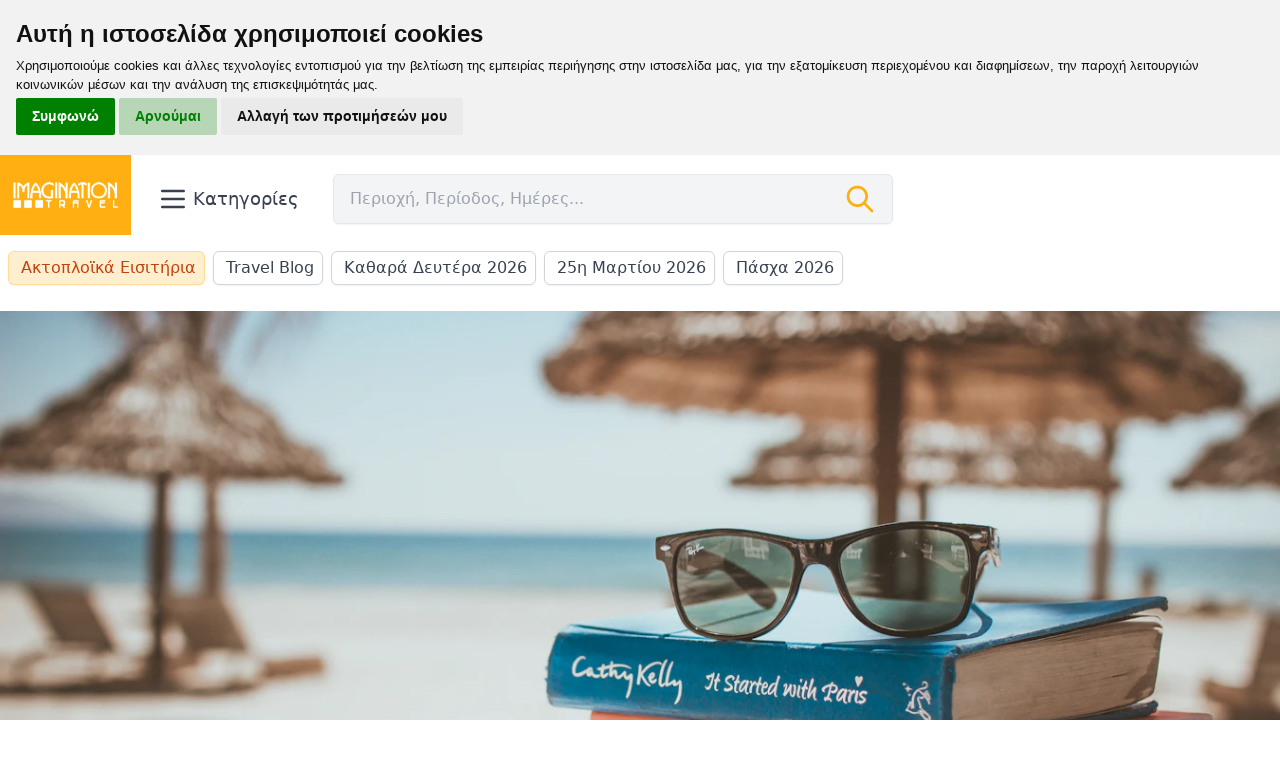

--- FILE ---
content_type: text/html; charset=UTF-8
request_url: https://www.imaginationtravel.gr/paketa-diakopon/benaki-hotel-2
body_size: 19993
content:
<!doctype html>
<html lang="el">
<head>
    <title>Benaki Hotel 2* | Imagination Travel</title>
    <meta charset="utf-8">
    <meta http-equiv="Content-Type" content="text/html; charset=utf-8" />
    <meta http-equiv="X-UA-Compatible" content="IE=edge">
    <meta name="viewport" content="width=device-width, initial-scale=1">
    <meta name="csrf-token" content="oGCALKxSKWmZa9UVztXPoXIJG6dfJcKLeEFsUEPt">
    <meta name="description" content="">
    <meta name="keywords" content="">

    <meta property="og:title" content="Benaki Hotel 2*" />
    <meta property="og:url" content="/paketa-diakopon/benaki-hotel-2" />
    <meta property="og:type" content="website" />
    <meta property="og:description" content="" />
    <meta property="og:image" content="/assets/legacy-images/1555_1_44.jpg" />
    <link rel="canonical" href="https://www.imaginationtravel.gr/paketa-diakopon/benaki-hotel-2">

    <link rel="stylesheet" href="/css/app.css?id=d7ccd9395204ea612564bfdcbfe96301">
    <link href="https://fonts.googleapis.com/css?family=Fira+Sans+Condensed:400,800|Open+Sans:300,400,600,700,800&display=swap" rel="stylesheet">

    <!-- Favicon -->
    <link rel="apple-touch-icon" sizes="180x180" href="/favicon/apple-touch-icon.png">
    <link rel="icon" type="image/png" sizes="32x32" href="/favicon/favicon-32x32.png">
    <link rel="icon" type="image/png" sizes="16x16" href="/favicon/favicon-16x16.png">
    <link rel="manifest" href="/favicon/site.webmanifest">
    <link rel="mask-icon" href="/favicon/safari-pinned-tab.svg" color="#2d3748">
    <meta name="msapplication-TileColor" content="#2d3748">
    <meta name="theme-color" content="#ffffff">
    <!-- tracking code manager head scripts --><style>
  .cc-nb-main-container .cc-nb-reject{
        background-color: rgba(0, 128, 0, .25) !important;
        color: rgb(0, 128, 0) !important;
    }

	.cc-nb-main-container {
        padding: 1rem !important;
    }

    .cc-nb-main-container .cc-nb-title {
        margin-bottom: 0.25rem !important;
    }

	.cc-nb-main-container .cc-nb-text {
        font-size: 0.8rem !important;
        margin-bottom: 0.25rem !important;
    }
</style><!-- end tracking code manager head scripts -->
    <script defer data-domain="imaginationtravel.gr" src="https://p.diakp.es/js/script.hash.outbound-links.js"></script>
    <script>window.plausible = window.plausible || function() { (window.plausible.q = window.plausible.q || []).push(arguments) }</script>
</head>
<body class="bg-white font-sans leading-normal antialiased">
<div id="adbanner" class="ad boubleclick addbanner" style="height: 0; width: 0;"></div>
<!-- tracking code manager body scripts --><!-- Cookie Consent by TermsFeed https://www.TermsFeed.com -->
<script type="text/javascript" src="//www.termsfeed.com/public/cookie-consent/4.1.0/cookie-consent.js" charset="UTF-8"></script>
<script type="text/javascript" charset="UTF-8">
document.addEventListener('DOMContentLoaded', function () {
cookieconsent.run({
"notice_banner_type":"headline","consent_type":"express","palette":"light","language":"el","page_load_consent_levels":["strictly-necessary"],"notice_banner_reject_button_hide":false,"preferences_center_close_button_hide":false,"page_refresh_confirmation_buttons":false, "callbacks": {
	"scripts_specific_loaded": (level) => {
		switch(level) {
			case 'targeting':
				gtag('consent', 'update', {
					'ad_storage': 'granted',
					'ad_user_data': 'granted',
					'ad_personalization': 'granted',
					'analytics_storage': 'granted'
				});
				break;
		}
	}
},
"callbacks_force": true});
});
</script>

<!-- Microsoft Clarity -->
<script type="text/plain" data-cookie-consent="tracking">
    (function(c,l,a,r,i,t,y){
        c[a]=c[a]||function(){(c[a].q=c[a].q||[]).push(arguments)};
        t=l.createElement(r);t.async=1;t.src="https://www.clarity.ms/tag/"+i;
        y=l.getElementsByTagName(r)[0];y.parentNode.insertBefore(t,y);
    })(window, document, "clarity", "script", "g2yc1btmz6");
</script>
<!-- end of Microsoft Clarity-->

<!-- Google Tag Manager -->
<!-- Google tag (gtag.js) settings -->
<script type="text/plain" data-cookie-consent="tracking">
  window.dataLayer = window.dataLayer || [];
  function gtag() { dataLayer.push(arguments); }
  gtag('consent', 'default', {
    'ad_user_data': 'denied',
    'ad_personalization': 'denied',
    'ad_storage': 'denied',
    'analytics_storage': 'denied',
    'wait_for_update': 500,
  });
</script>

<script type="text/plain" data-cookie-consent="tracking" async src="https://www.googletagmanager.com/gtag/js?id=G-Y8WBMT7N0D"></script>
<script type="text/plain" data-cookie-consent="tracking">
	window.dataLayer = window.dataLayer || [];
	function gtag(){dataLayer.push(arguments);}

	gtag('js', new Date());
	gtag('config', 'G-Y8WBMT7N0D');
</script>
<!-- end of Google Tag Manager-->

<!-- Matomo Analytics -->
<script type="text/plain" data-cookie-consent="tracking">
            const banner = document.getElementById('adbanner')
            const adBlocked = window.getComputedStyle(banner).display === 'none'
            var _paq = window._paq = window._paq || [];
            /* tracker methods like "setCustomDimension" should be called before "trackPageView" */
            if(adBlocked) _paq.push(['disableAlwaysUseSendBeacon']);
            _paq.push(['trackPageView']);
            _paq.push(['enableLinkTracking']);
            (function() {
                var u="//manila.kanediakopes.gr/";
                _paq.push(['setTrackerUrl', u+'m.php']);
                _paq.push(['setSiteId', '2']);
                var d=document, g=d.createElement('script'), s=d.getElementsByTagName('script')[0];
                g.type='text/javascript'; g.async=true; g.src=u+'t.php'; s.parentNode.insertBefore(g,s);
            })();
    </script>
    <noscript><p><img src="https://manila.kanediakopes.gr/m.php?ppp2=1&rec=1" style="border:0;" alt=""/></p></noscript>
<!-- end of Matomo Analytics--><!-- end tracking code manager body scripts -->
<div class="print:hidden flex justify-center">
    <div x-data="{openMenu: false}" class="container flex flex-wrap mb-4 lg:flex-wrap items-center space-y-2 lg:justify-start">
        <div id="logo" class="px-3 uppercase bg-brand-orange">
            <a href="/" class="text-white no-underline">
                                    <img src="/img/asset/YXNzZXRzL2l0cmF2ZWwtbG9nby13aGl0ZS5wbmc=?w=160&h=120&s=f175b87c859965277365ba220cb72432" alt="Imagination Travel logo" class="h-16 lg:h-20 min-w-[6rem] object-cover">
                
            </a>
        </div>
        <div class="ml-auto lg:ml-0 px-4 relative">
            <button @click="openMenu = !openMenu" type="button" class="inline-flex space-x-1 items-center rounded-md bg-white px-2.5 py-1.5 text-base font-medium text-gray-700 hover:bg-gray-50 focus:outline-none focus:ring-2 focus:ring-brand-orange focus:ring-offset-2">
                <svg class="w-8 h-8" fill="none" stroke="currentColor" viewBox="0 0 24 24" xmlns="http://www.w3.org/2000/svg"><path stroke-linecap="round" stroke-linejoin="round" stroke-width="2" d="M4 6h16M4 12h16M4 18h16"></path></svg>
                <span class="hidden lg:inline-block capitalize text-lg">
                    Κατηγορίες
                </span>
            </button>
        </div>
        <div x-data="searchBar()" @click.away="open=false" @keyup.escape="open=false" class="grow px-2 max-w-xl">
            <form @submit.prevent="submitForm" class="bg-gray-100 px-4 flex rounded-md shadow-sm border flex items-center" :class="open ? 'rounded-b-none' : ''">
                <input
                        @focus="focusInput"
                        x-model="term"
                        type="text"
                        class="bg-transparent focus:outline-none w-full py-3"
                        placeholder="Περιοχή, Περίοδος, Ημέρες..."
                        @input.debounce="fetchHits"
                >
                <div style="display: none;" x-show="loading" class="">
                    <div role="status" class="px-1.5">
                        <svg aria-hidden="true" class="shrink-0 w-6 h-6 text-gray-500 animate-spin dark:text-gray-600 fill-brand-orange" viewBox="0 0 100 101" fill="none" xmlns="http://www.w3.org/2000/svg">
                            <path d="M100 50.5908C100 78.2051 77.6142 100.591 50 100.591C22.3858 100.591 0 78.2051 0 50.5908C0 22.9766 22.3858 0.59082 50 0.59082C77.6142 0.59082 100 22.9766 100 50.5908ZM9.08144 50.5908C9.08144 73.1895 27.4013 91.5094 50 91.5094C72.5987 91.5094 90.9186 73.1895 90.9186 50.5908C90.9186 27.9921 72.5987 9.67226 50 9.67226C27.4013 9.67226 9.08144 27.9921 9.08144 50.5908Z" fill="currentColor"></path>
                            <path d="M93.9676 39.0409C96.393 38.4038 97.8624 35.9116 97.0079 33.5539C95.2932 28.8227 92.871 24.3692 89.8167 20.348C85.8452 15.1192 80.8826 10.7238 75.2124 7.41289C69.5422 4.10194 63.2754 1.94025 56.7698 1.05124C51.7666 0.367541 46.6976 0.446843 41.7345 1.27873C39.2613 1.69328 37.813 4.19778 38.4501 6.62326C39.0873 9.04874 41.5694 10.4717 44.0505 10.1071C47.8511 9.54855 51.7191 9.52689 55.5402 10.0491C60.8642 10.7766 65.9928 12.5457 70.6331 15.2552C75.2735 17.9648 79.3347 21.5619 82.5849 25.841C84.9175 28.9121 86.7997 32.2913 88.1811 35.8758C89.083 38.2158 91.5421 39.6781 93.9676 39.0409Z" fill="currentFill"></path>
                        </svg>
                        <span class="sr-only">Loading...</span>
                    </div>
                </div>
                <svg class="w-8 h-8 text-brand-orange shrink-0" fill="none" stroke="currentColor" viewBox="0 0 24 24" xmlns="http://www.w3.org/2000/svg"><path stroke-linecap="round" stroke-linejoin="round" stroke-width="2" d="M21 21l-6-6m2-5a7 7 0 11-14 0 7 7 0 0114 0z"></path></svg>
            </form>
            <div class="relative">
                <div style="display: none;" x-show="open" class="absolute z-10 w-full bg-gray-100 -mt-px border border-t-0 top-0 rounded-b-md">
                    <template x-for="hit in hits">
                        <button @click="redirectToSearch(hit)" class="block justify-between w-full flex space-x-2 focus:bg-gray-200 hover:bg-gray-200 focus:outline-none px-4 py-2.5 cursor-pointer">
                            <span class="flex space-x-2">
                                <svg class="w-6 h-6 text-gray-500" fill="none" stroke="currentColor" viewBox="0 0 24 24" xmlns="http://www.w3.org/2000/svg"><path stroke-linecap="round" stroke-linejoin="round" stroke-width="2" d="M21 21l-6-6m2-5a7 7 0 11-14 0 7 7 0 0114 0z"></path></svg>
                                <span class="" x-text="hit.title"></span>
                            </span>
                            <span class="ml-3 text-gray-400 capitalize font-light" x-text="hit.type"></span>
                        </button>
                    </template>
                    <template x-if="unknownTerm">
                        <div class="px-4 py-1 w-full truncate">
                            Πατήστε <span class="font-semibold">enter</span> για να αναζητήσετε τον όρο "<span x-text="term" class="font-semibold"></span>"
                        </div>
                    </template>
                </div>
            </div>
        </div>
        <div class="hidden md:block w-full -mt-px h-0 bg-transparent relative">
            <div
                    x-show="openMenu"
                    @click.away="openMenu = false"
                    x-transition:enter="transition ease-out duration-100"
                    x-transition:enter-start="opacity-0 scale-90"
                    x-transition:enter-end="opacity-100 scale-100"
                    x-transition:leave="transition ease-in duration-100"
                    x-transition:leave-start="opacity-100 scale-100"
                    x-transition:leave-end="opacity-0 scale-90"
                    style="display: none;"
                    id="fly_menu"
                    class="absolute z-50 w-full bg-white border shadow-md rounded-md"
            >
                                                <div x-data="{ selected: '715d9648-a802-4574-b120-64f42dfb9b70'}" class="grid grid-cols-5 divide-x min-h-[12rem]">
                    <div class="flex flex-col divide-y">
                                                <button @click="selected = '715d9648-a802-4574-b120-64f42dfb9b70'" class="w-full ring-inset flex items-center focus:outline-none focus:ring focus:ring-brand-orange justify-between hover:bg-gray-100 px-5 py-4">
                                    <span :class="selected === '715d9648-a802-4574-b120-64f42dfb9b70' ? 'border-brand-orange' :'border-transparent'" class="border-b-2">
                                        🗂️ Κατηγορίες
                                    </span>
                            <svg class="w-4 h-4 text-gray-500" fill="none" stroke="currentColor" viewBox="0 0 24 24" xmlns="http://www.w3.org/2000/svg"><path stroke-linecap="round" stroke-linejoin="round" stroke-width="2" d="M9 5l7 7-7 7"></path></svg>
                        </button>
                                                <button @click="selected = 'df449820-4425-4717-aa3b-a682438c8b2c'" class="w-full ring-inset flex items-center focus:outline-none focus:ring focus:ring-brand-orange justify-between hover:bg-gray-100 px-5 py-4">
                                    <span :class="selected === 'df449820-4425-4717-aa3b-a682438c8b2c' ? 'border-brand-orange' :'border-transparent'" class="border-b-2">
                                        📅 Περίοδοι
                                    </span>
                            <svg class="w-4 h-4 text-gray-500" fill="none" stroke="currentColor" viewBox="0 0 24 24" xmlns="http://www.w3.org/2000/svg"><path stroke-linecap="round" stroke-linejoin="round" stroke-width="2" d="M9 5l7 7-7 7"></path></svg>
                        </button>
                        
                                                <button @click="selected = '05fbfc8b-5120-4e06-a433-f4c090743d2e'" class="w-full ring-inset flex items-center focus:outline-none focus:ring focus:ring-brand-orange justify-between hover:bg-gray-100 px-5 py-4">
                                        <span  :class="selected === '05fbfc8b-5120-4e06-a433-f4c090743d2e' ? 'border-brand-orange' :'border-transparent'" class="border-b-2">
                                            Ελλάδα
                                        </span>
                            <svg class="w-4 h-4 text-gray-500" fill="none" stroke="currentColor" viewBox="0 0 24 24" xmlns="http://www.w3.org/2000/svg"><path stroke-linecap="round" stroke-linejoin="round" stroke-width="2" d="M9 5l7 7-7 7"></path></svg>
                        </button>
                                                <button @click="selected = 'abb21724-9792-4723-9d1f-6a2cce036202'" class="w-full ring-inset flex items-center focus:outline-none focus:ring focus:ring-brand-orange justify-between hover:bg-gray-100 px-5 py-4">
                                        <span  :class="selected === 'abb21724-9792-4723-9d1f-6a2cce036202' ? 'border-brand-orange' :'border-transparent'" class="border-b-2">
                                            Ευρώπη
                                        </span>
                            <svg class="w-4 h-4 text-gray-500" fill="none" stroke="currentColor" viewBox="0 0 24 24" xmlns="http://www.w3.org/2000/svg"><path stroke-linecap="round" stroke-linejoin="round" stroke-width="2" d="M9 5l7 7-7 7"></path></svg>
                        </button>
                                                <button @click="selected = 'e476fdc4-8318-4e75-a33f-64ef7421d3bb'" class="w-full ring-inset flex items-center focus:outline-none focus:ring focus:ring-brand-orange justify-between hover:bg-gray-100 px-5 py-4">
                                        <span  :class="selected === 'e476fdc4-8318-4e75-a33f-64ef7421d3bb' ? 'border-brand-orange' :'border-transparent'" class="border-b-2">
                                            Αφρική
                                        </span>
                            <svg class="w-4 h-4 text-gray-500" fill="none" stroke="currentColor" viewBox="0 0 24 24" xmlns="http://www.w3.org/2000/svg"><path stroke-linecap="round" stroke-linejoin="round" stroke-width="2" d="M9 5l7 7-7 7"></path></svg>
                        </button>
                                                <button @click="selected = '0bb4eb70-0b51-4a43-99bf-6ba6b45e4b0a'" class="w-full ring-inset flex items-center focus:outline-none focus:ring focus:ring-brand-orange justify-between hover:bg-gray-100 px-5 py-4">
                                        <span  :class="selected === '0bb4eb70-0b51-4a43-99bf-6ba6b45e4b0a' ? 'border-brand-orange' :'border-transparent'" class="border-b-2">
                                            Ασία
                                        </span>
                            <svg class="w-4 h-4 text-gray-500" fill="none" stroke="currentColor" viewBox="0 0 24 24" xmlns="http://www.w3.org/2000/svg"><path stroke-linecap="round" stroke-linejoin="round" stroke-width="2" d="M9 5l7 7-7 7"></path></svg>
                        </button>
                                                <button @click="selected = '0768e3f2-6f8b-4fc4-bc7a-9dd6617cbb5b'" class="w-full ring-inset flex items-center focus:outline-none focus:ring focus:ring-brand-orange justify-between hover:bg-gray-100 px-5 py-4">
                                        <span  :class="selected === '0768e3f2-6f8b-4fc4-bc7a-9dd6617cbb5b' ? 'border-brand-orange' :'border-transparent'" class="border-b-2">
                                            Αμερική
                                        </span>
                            <svg class="w-4 h-4 text-gray-500" fill="none" stroke="currentColor" viewBox="0 0 24 24" xmlns="http://www.w3.org/2000/svg"><path stroke-linecap="round" stroke-linejoin="round" stroke-width="2" d="M9 5l7 7-7 7"></path></svg>
                        </button>
                                                <button @click="selected = 'fc6b67d5-18a8-4486-a601-aea274081fe7'" class="w-full ring-inset flex items-center focus:outline-none focus:ring focus:ring-brand-orange justify-between hover:bg-gray-100 px-5 py-4">
                                        <span  :class="selected === 'fc6b67d5-18a8-4486-a601-aea274081fe7' ? 'border-brand-orange' :'border-transparent'" class="border-b-2">
                                            Ωκεανία
                                        </span>
                            <svg class="w-4 h-4 text-gray-500" fill="none" stroke="currentColor" viewBox="0 0 24 24" xmlns="http://www.w3.org/2000/svg"><path stroke-linecap="round" stroke-linejoin="round" stroke-width="2" d="M9 5l7 7-7 7"></path></svg>
                        </button>
                        
                    </div>
                    <div class="col-span-4 flex">
                                                <div x-show="selected === '715d9648-a802-4574-b120-64f42dfb9b70'" style="display:none;" class="grow grid grid-cols-3">
                            <div class="px-8 py-6 w-full gap-3 col-span-2 ">
                                <div class="grid grid-cols-1 items-start gap-y-10 gap-x-6 pt-3 pb-4 lg:gap-x-8 w-full">
                                    <div class="grid grid-cols-1 gap-y-10 gap-x-6 lg:gap-x-8">
                                        <div>
                                            <p class="font-medium text-gray-900">
                                                🗂️ Κατηγορίες
                                            </p>
                                            <div class="mt-4 border-t border-gray-200 pt-6 sm:gap-x-6 grid gap-x-3 gap-y-8 grid-cols-2">
                                                                                                <a href="/category/aeroporikes-ekdromes" class="block px-3 py-2 border-b-2 focus:outline-none focus:ring focus:ring-brand-orange focus:border-transparent text-gray-600 hover:text-gray-900 font-semibold no-underline border-brand-orange leading-tight flex items-baseline">
                                                    <div class="">
                                                        Αεροπορικές εκδρομές
                                                    </div>
                                                </a>
                                                                                                <a href="/category/odikes-ekdromes-ellados" class="block px-3 py-2 border-b-2 focus:outline-none focus:ring focus:ring-brand-orange focus:border-transparent text-gray-600 hover:text-gray-900 font-semibold no-underline border-brand-orange leading-tight flex items-baseline">
                                                    <div class="">
                                                        Οδικές εκδρομές στην Ελλάδα
                                                    </div>
                                                </a>
                                                                                                <a href="/category/odikes-ekdromes-eksoterikoy" class="block px-3 py-2 border-b-2 focus:outline-none focus:ring focus:ring-brand-orange focus:border-transparent text-gray-600 hover:text-gray-900 font-semibold no-underline border-brand-orange leading-tight flex items-baseline">
                                                    <div class="">
                                                        Οδικές εκδρομές στο Εξωτερικό
                                                    </div>
                                                </a>
                                                                                                <a href="/category/makrina-taksidia" class="block px-3 py-2 border-b-2 focus:outline-none focus:ring focus:ring-brand-orange focus:border-transparent text-gray-600 hover:text-gray-900 font-semibold no-underline border-brand-orange leading-tight flex items-baseline">
                                                    <div class="">
                                                        Μακρινά ταξίδια
                                                    </div>
                                                </a>
                                                                                                <a href="/category/paketa-diakopon" class="block px-3 py-2 border-b-2 focus:outline-none focus:ring focus:ring-brand-orange focus:border-transparent text-gray-600 hover:text-gray-900 font-semibold no-underline border-brand-orange leading-tight flex items-baseline">
                                                    <div class="">
                                                        Πακέτα διακοπών
                                                    </div>
                                                </a>
                                                                                                <a href="/category/kroyaziera" class="block px-3 py-2 border-b-2 focus:outline-none focus:ring focus:ring-brand-orange focus:border-transparent text-gray-600 hover:text-gray-900 font-semibold no-underline border-brand-orange leading-tight flex items-baseline">
                                                    <div class="">
                                                        Κρουαζιέρες
                                                    </div>
                                                </a>
                                                
                                            </div>
                                        </div>
                                    </div>
                                </div>
                            </div>
                            <div class="flex flex-col py-5 pr-2 space-y-2">
                                
                            </div>
                        </div>
                                                <div x-show="selected === 'df449820-4425-4717-aa3b-a682438c8b2c'" style="display:none;" class="grow grid grid-cols-3">
                            <div class="px-8 py-6 w-full gap-3 col-span-2 ">
                                <div class="grid grid-cols-1 items-start gap-y-10 gap-x-6 pt-3 pb-4 lg:gap-x-8 w-full">
                                    <div class="grid grid-cols-1 gap-y-10 gap-x-6 lg:gap-x-8">
                                        <div>
                                            <p class="font-medium text-gray-900">
                                                📅 Περίοδοι
                                            </p>
                                            <div class="mt-4 border-t border-gray-200 pt-6 sm:gap-x-6 grid gap-x-3 gap-y-8 grid-cols-2">
                                                                                                <a href="/period/xeimonas" class="block px-3 py-2 border-b-2 focus:outline-none focus:ring focus:ring-brand-orange focus:border-transparent text-gray-600 hover:text-gray-900 font-semibold no-underline border-brand-orange leading-tight flex items-baseline">
                                                    <div class="">
                                                        Χειμώνας
                                                    </div>
                                                </a>
                                                                                                <a href="/period/xristoygenna" class="block px-3 py-2 border-b-2 focus:outline-none focus:ring focus:ring-brand-orange focus:border-transparent text-gray-600 hover:text-gray-900 font-semibold no-underline border-brand-orange leading-tight flex items-baseline">
                                                    <div class="">
                                                        Χριστούγεννα
                                                    </div>
                                                </a>
                                                                                                <a href="/period/protoxronia" class="block px-3 py-2 border-b-2 focus:outline-none focus:ring focus:ring-brand-orange focus:border-transparent text-gray-600 hover:text-gray-900 font-semibold no-underline border-brand-orange leading-tight flex items-baseline">
                                                    <div class="">
                                                        Πρωτοχρονιά
                                                    </div>
                                                </a>
                                                                                                <a href="/period/fota" class="block px-3 py-2 border-b-2 focus:outline-none focus:ring focus:ring-brand-orange focus:border-transparent text-gray-600 hover:text-gray-900 font-semibold no-underline border-brand-orange leading-tight flex items-baseline">
                                                    <div class="">
                                                        Φώτα
                                                    </div>
                                                </a>
                                                                                                <a href="/period/25i-martioy" class="block px-3 py-2 border-b-2 focus:outline-none focus:ring focus:ring-brand-orange focus:border-transparent text-gray-600 hover:text-gray-900 font-semibold no-underline border-brand-orange leading-tight flex items-baseline">
                                                    <div class="">
                                                        25η Μαρτίου
                                                    </div>
                                                </a>
                                                                                                <a href="/period/anoiksi" class="block px-3 py-2 border-b-2 focus:outline-none focus:ring focus:ring-brand-orange focus:border-transparent text-gray-600 hover:text-gray-900 font-semibold no-underline border-brand-orange leading-tight flex items-baseline">
                                                    <div class="">
                                                        Άνοιξη
                                                    </div>
                                                </a>
                                                                                                <a href="/period/apokries" class="block px-3 py-2 border-b-2 focus:outline-none focus:ring focus:ring-brand-orange focus:border-transparent text-gray-600 hover:text-gray-900 font-semibold no-underline border-brand-orange leading-tight flex items-baseline">
                                                    <div class="">
                                                        Απόκριες
                                                    </div>
                                                </a>
                                                                                                <a href="/period/kathara-deytera" class="block px-3 py-2 border-b-2 focus:outline-none focus:ring focus:ring-brand-orange focus:border-transparent text-gray-600 hover:text-gray-900 font-semibold no-underline border-brand-orange leading-tight flex items-baseline">
                                                    <div class="">
                                                        Καθαρά Δευτέρα
                                                    </div>
                                                </a>
                                                                                                <a href="/period/pasxa" class="block px-3 py-2 border-b-2 focus:outline-none focus:ring focus:ring-brand-orange focus:border-transparent text-gray-600 hover:text-gray-900 font-semibold no-underline border-brand-orange leading-tight flex items-baseline">
                                                    <div class="">
                                                        Πάσχα
                                                    </div>
                                                </a>
                                                                                                <a href="/period/protomagia" class="block px-3 py-2 border-b-2 focus:outline-none focus:ring focus:ring-brand-orange focus:border-transparent text-gray-600 hover:text-gray-900 font-semibold no-underline border-brand-orange leading-tight flex items-baseline">
                                                    <div class="">
                                                        Πρωτομαγιά
                                                    </div>
                                                </a>
                                                                                                <a href="/period/agioy-pneymatos" class="block px-3 py-2 border-b-2 focus:outline-none focus:ring focus:ring-brand-orange focus:border-transparent text-gray-600 hover:text-gray-900 font-semibold no-underline border-brand-orange leading-tight flex items-baseline">
                                                    <div class="">
                                                        Αγίου Πνεύματος
                                                    </div>
                                                </a>
                                                                                                <a href="/period/kalokairi" class="block px-3 py-2 border-b-2 focus:outline-none focus:ring focus:ring-brand-orange focus:border-transparent text-gray-600 hover:text-gray-900 font-semibold no-underline border-brand-orange leading-tight flex items-baseline">
                                                    <div class="">
                                                        Καλοκαίρι
                                                    </div>
                                                </a>
                                                                                                <a href="/period/fthinoporo" class="block px-3 py-2 border-b-2 focus:outline-none focus:ring focus:ring-brand-orange focus:border-transparent text-gray-600 hover:text-gray-900 font-semibold no-underline border-brand-orange leading-tight flex items-baseline">
                                                    <div class="">
                                                        Φθινόπωρο
                                                    </div>
                                                </a>
                                                                                                <a href="/period/28i-oktovrioy" class="block px-3 py-2 border-b-2 focus:outline-none focus:ring focus:ring-brand-orange focus:border-transparent text-gray-600 hover:text-gray-900 font-semibold no-underline border-brand-orange leading-tight flex items-baseline">
                                                    <div class="">
                                                        28η Οκτωβρίου
                                                    </div>
                                                </a>
                                                
                                            </div>
                                        </div>
                                    </div>
                                </div>
                            </div>
                            <div class="flex flex-col py-5 pr-2 space-y-2">
                                
                            </div>
                        </div>
                        

                                                <div x-show="selected === '05fbfc8b-5120-4e06-a433-f4c090743d2e'" style="display:none;" class="grow">
                            <div class="px-8">
                                                                <div class="grid grid-cols-1 items-start gap-y-10 gap-x-6 pb-4 pt-2 lg:gap-x-8">
                                    <div class="grid grid-cols-1 gap-y-10 gap-x-6 lg:gap-x-8">
                                        <div>
                                            <p class="font-medium text-gray-900">
                                                Ελλάδα
                                            </p>
                                            <div class="mt-4 border-t border-gray-200 pt-6 sm:gap-x-6 flex flex-wrap">
                                                <ul role="list" aria-labelledby="clothing-heading" class="columns-5 w-full">
                                                                                                        <li>
                                                        <ul>
                                                                                                                        <li class="flex flex-col">
                                                                                                                                <div class="w-full flex mt-5">
                                                                    <div class="block bg-brand-orange text-brand-orange font-bold px-3 bg-opacity-20 rounded-sm py-0 text-lg no-underline hover:text-gray-800 py-1 focus:outline-none focus:ring focus:ring-brand-orange">
                                                                        Α
                                                                    </div>
                                                                </div>
                                                                                                                                <a href="/proorismos/aighina" class="block text-gray-500 no-underline hover:text-gray-800 py-1 focus:outline-none focus:ring focus:ring-brand-orange">
                                                                    Αίγινα
                                                                </a>
                                                            </li>
                                                                                                                        <li class="flex flex-col">
                                                                                                                                <a href="/proorismos/aghios-nikolaos" class="block text-gray-500 no-underline hover:text-gray-800 py-1 focus:outline-none focus:ring focus:ring-brand-orange">
                                                                    Αγιος Νικόλαος
                                                                </a>
                                                            </li>
                                                                                                                        <li class="flex flex-col">
                                                                                                                                <a href="/proorismos/aleksandroupoli" class="block text-gray-500 no-underline hover:text-gray-800 py-1 focus:outline-none focus:ring focus:ring-brand-orange">
                                                                    Αλεξανδρούπολη
                                                                </a>
                                                            </li>
                                                                                                                        <li class="flex flex-col">
                                                                                                                                <a href="/proorismos/alonnisos" class="block text-gray-500 no-underline hover:text-gray-800 py-1 focus:outline-none focus:ring focus:ring-brand-orange">
                                                                    Αλόννησος
                                                                </a>
                                                            </li>
                                                                                                                        <li class="flex flex-col">
                                                                                                                                <a href="/proorismos/amorghos" class="block text-gray-500 no-underline hover:text-gray-800 py-1 focus:outline-none focus:ring focus:ring-brand-orange">
                                                                    Αμοργός
                                                                </a>
                                                            </li>
                                                                                                                        <li class="flex flex-col">
                                                                                                                                <a href="/proorismos/anavissos" class="block text-gray-500 no-underline hover:text-gray-800 py-1 focus:outline-none focus:ring focus:ring-brand-orange">
                                                                    Ανάβυσσος
                                                                </a>
                                                            </li>
                                                                                                                        <li class="flex flex-col">
                                                                                                                                <a href="/proorismos/andros" class="block text-gray-500 no-underline hover:text-gray-800 py-1 focus:outline-none focus:ring focus:ring-brand-orange">
                                                                    Ανδρος
                                                                </a>
                                                            </li>
                                                                                                                        <li class="flex flex-col">
                                                                                                                                <a href="/proorismos/arakhova" class="block text-gray-500 no-underline hover:text-gray-800 py-1 focus:outline-none focus:ring focus:ring-brand-orange">
                                                                    Αράχοβα
                                                                </a>
                                                            </li>
                                                                                                                        <li class="flex flex-col">
                                                                                                                                <a href="/proorismos/arta" class="block text-gray-500 no-underline hover:text-gray-800 py-1 focus:outline-none focus:ring focus:ring-brand-orange">
                                                                    Αρτα
                                                                </a>
                                                            </li>
                                                                                                                        <li class="flex flex-col">
                                                                                                                                <a href="/proorismos/astipalaia" class="block text-gray-500 no-underline hover:text-gray-800 py-1 focus:outline-none focus:ring focus:ring-brand-orange">
                                                                    Αστυπάλαια
                                                                </a>
                                                            </li>
                                                                                                                        <li class="flex flex-col">
                                                                                                                                <a href="/proorismos/afissos" class="block text-gray-500 no-underline hover:text-gray-800 py-1 focus:outline-none focus:ring focus:ring-brand-orange">
                                                                    Αφησσος
                                                                </a>
                                                            </li>
                                                                                                                        <li class="flex flex-col">
                                                                                                                                <a href="/proorismos/akhaia" class="block text-gray-500 no-underline hover:text-gray-800 py-1 focus:outline-none focus:ring focus:ring-brand-orange">
                                                                    Αχαΐα
                                                                </a>
                                                            </li>
                                                            
                                                        </ul>
                                                    </li>
                                                                                                        <li>
                                                        <ul>
                                                                                                                        <li class="flex flex-col">
                                                                                                                                <div class="w-full flex mt-5">
                                                                    <div class="block bg-brand-orange text-brand-orange font-bold px-3 bg-opacity-20 rounded-sm py-0 text-lg no-underline hover:text-gray-800 py-1 focus:outline-none focus:ring focus:ring-brand-orange">
                                                                        Β
                                                                    </div>
                                                                </div>
                                                                                                                                <a href="/proorismos/boyliaghmeni" class="block text-gray-500 no-underline hover:text-gray-800 py-1 focus:outline-none focus:ring focus:ring-brand-orange">
                                                                    Βουλιαγμένη
                                                                </a>
                                                            </li>
                                                                                                                        <li class="flex flex-col">
                                                                                                                                <a href="/proorismos/bitina" class="block text-gray-500 no-underline hover:text-gray-800 py-1 focus:outline-none focus:ring focus:ring-brand-orange">
                                                                    Βυτίνα
                                                                </a>
                                                            </li>
                                                            
                                                        </ul>
                                                    </li>
                                                                                                        <li>
                                                        <ul>
                                                                                                                        <li class="flex flex-col">
                                                                                                                                <div class="w-full flex mt-5">
                                                                    <div class="block bg-brand-orange text-brand-orange font-bold px-3 bg-opacity-20 rounded-sm py-0 text-lg no-underline hover:text-gray-800 py-1 focus:outline-none focus:ring focus:ring-brand-orange">
                                                                        Γ
                                                                    </div>
                                                                </div>
                                                                                                                                <a href="/proorismos/galaksidi" class="block text-gray-500 no-underline hover:text-gray-800 py-1 focus:outline-none focus:ring focus:ring-brand-orange">
                                                                    Γαλαξίδι
                                                                </a>
                                                            </li>
                                                                                                                        <li class="flex flex-col">
                                                                                                                                <a href="/proorismos/grevena" class="block text-gray-500 no-underline hover:text-gray-800 py-1 focus:outline-none focus:ring focus:ring-brand-orange">
                                                                    Γρεβενά
                                                                </a>
                                                            </li>
                                                                                                                        <li class="flex flex-col">
                                                                                                                                <a href="/proorismos/gytheio" class="block text-gray-500 no-underline hover:text-gray-800 py-1 focus:outline-none focus:ring focus:ring-brand-orange">
                                                                    Γύθειο
                                                                </a>
                                                            </li>
                                                            
                                                        </ul>
                                                    </li>
                                                                                                        <li>
                                                        <ul>
                                                                                                                        <li class="flex flex-col">
                                                                                                                                <div class="w-full flex mt-5">
                                                                    <div class="block bg-brand-orange text-brand-orange font-bold px-3 bg-opacity-20 rounded-sm py-0 text-lg no-underline hover:text-gray-800 py-1 focus:outline-none focus:ring focus:ring-brand-orange">
                                                                        Δ
                                                                    </div>
                                                                </div>
                                                                                                                                <a href="/proorismos/delfi" class="block text-gray-500 no-underline hover:text-gray-800 py-1 focus:outline-none focus:ring focus:ring-brand-orange">
                                                                    Δελφοί
                                                                </a>
                                                            </li>
                                                                                                                        <li class="flex flex-col">
                                                                                                                                <a href="/proorismos/drama" class="block text-gray-500 no-underline hover:text-gray-800 py-1 focus:outline-none focus:ring focus:ring-brand-orange">
                                                                    Δράμα
                                                                </a>
                                                            </li>
                                                            
                                                        </ul>
                                                    </li>
                                                                                                        <li>
                                                        <ul>
                                                                                                                        <li class="flex flex-col">
                                                                                                                                <div class="w-full flex mt-5">
                                                                    <div class="block bg-brand-orange text-brand-orange font-bold px-3 bg-opacity-20 rounded-sm py-0 text-lg no-underline hover:text-gray-800 py-1 focus:outline-none focus:ring focus:ring-brand-orange">
                                                                        Ε
                                                                    </div>
                                                                </div>
                                                                                                                                <a href="/proorismos/elounta" class="block text-gray-500 no-underline hover:text-gray-800 py-1 focus:outline-none focus:ring focus:ring-brand-orange">
                                                                    Ελούντα
                                                                </a>
                                                            </li>
                                                                                                                        <li class="flex flex-col">
                                                                                                                                <a href="/proorismos/euvoia" class="block text-gray-500 no-underline hover:text-gray-800 py-1 focus:outline-none focus:ring focus:ring-brand-orange">
                                                                    Εύβοια
                                                                </a>
                                                            </li>
                                                            
                                                        </ul>
                                                    </li>
                                                                                                        <li>
                                                        <ul>
                                                                                                                        <li class="flex flex-col">
                                                                                                                                <div class="w-full flex mt-5">
                                                                    <div class="block bg-brand-orange text-brand-orange font-bold px-3 bg-opacity-20 rounded-sm py-0 text-lg no-underline hover:text-gray-800 py-1 focus:outline-none focus:ring focus:ring-brand-orange">
                                                                        Ζ
                                                                    </div>
                                                                </div>
                                                                                                                                <a href="/proorismos/zakinthos" class="block text-gray-500 no-underline hover:text-gray-800 py-1 focus:outline-none focus:ring focus:ring-brand-orange">
                                                                    Ζάκυνθος
                                                                </a>
                                                            </li>
                                                            
                                                        </ul>
                                                    </li>
                                                                                                        <li>
                                                        <ul>
                                                                                                                        <li class="flex flex-col">
                                                                                                                                <div class="w-full flex mt-5">
                                                                    <div class="block bg-brand-orange text-brand-orange font-bold px-3 bg-opacity-20 rounded-sm py-0 text-lg no-underline hover:text-gray-800 py-1 focus:outline-none focus:ring focus:ring-brand-orange">
                                                                        Η
                                                                    </div>
                                                                </div>
                                                                                                                                <a href="/proorismos/hlia" class="block text-gray-500 no-underline hover:text-gray-800 py-1 focus:outline-none focus:ring focus:ring-brand-orange">
                                                                    Ηλεία
                                                                </a>
                                                            </li>
                                                                                                                        <li class="flex flex-col">
                                                                                                                                <a href="/proorismos/hmathia" class="block text-gray-500 no-underline hover:text-gray-800 py-1 focus:outline-none focus:ring focus:ring-brand-orange">
                                                                    Ημαθία
                                                                </a>
                                                            </li>
                                                                                                                        <li class="flex flex-col">
                                                                                                                                <a href="/proorismos/hrakleio" class="block text-gray-500 no-underline hover:text-gray-800 py-1 focus:outline-none focus:ring focus:ring-brand-orange">
                                                                    Ηράκλειο
                                                                </a>
                                                            </li>
                                                            
                                                        </ul>
                                                    </li>
                                                                                                        <li>
                                                        <ul>
                                                                                                                        <li class="flex flex-col">
                                                                                                                                <div class="w-full flex mt-5">
                                                                    <div class="block bg-brand-orange text-brand-orange font-bold px-3 bg-opacity-20 rounded-sm py-0 text-lg no-underline hover:text-gray-800 py-1 focus:outline-none focus:ring focus:ring-brand-orange">
                                                                        Θ
                                                                    </div>
                                                                </div>
                                                                                                                                <a href="/proorismos/thasos" class="block text-gray-500 no-underline hover:text-gray-800 py-1 focus:outline-none focus:ring focus:ring-brand-orange">
                                                                    Θάσος
                                                                </a>
                                                            </li>
                                                                                                                        <li class="flex flex-col">
                                                                                                                                <a href="/proorismos/thessaloniki" class="block text-gray-500 no-underline hover:text-gray-800 py-1 focus:outline-none focus:ring focus:ring-brand-orange">
                                                                    Θεσσαλονίκη
                                                                </a>
                                                            </li>
                                                            
                                                        </ul>
                                                    </li>
                                                                                                        <li>
                                                        <ul>
                                                                                                                        <li class="flex flex-col">
                                                                                                                                <div class="w-full flex mt-5">
                                                                    <div class="block bg-brand-orange text-brand-orange font-bold px-3 bg-opacity-20 rounded-sm py-0 text-lg no-underline hover:text-gray-800 py-1 focus:outline-none focus:ring focus:ring-brand-orange">
                                                                        Ι
                                                                    </div>
                                                                </div>
                                                                                                                                <a href="/proorismos/ikaria" class="block text-gray-500 no-underline hover:text-gray-800 py-1 focus:outline-none focus:ring focus:ring-brand-orange">
                                                                    Ικαρία
                                                                </a>
                                                            </li>
                                                                                                                        <li class="flex flex-col">
                                                                                                                                <a href="/proorismos/ios" class="block text-gray-500 no-underline hover:text-gray-800 py-1 focus:outline-none focus:ring focus:ring-brand-orange">
                                                                    Ιος
                                                                </a>
                                                            </li>
                                                                                                                        <li class="flex flex-col">
                                                                                                                                <a href="/proorismos/ioannina" class="block text-gray-500 no-underline hover:text-gray-800 py-1 focus:outline-none focus:ring focus:ring-brand-orange">
                                                                    Ιωάννινα
                                                                </a>
                                                            </li>
                                                            
                                                        </ul>
                                                    </li>
                                                                                                        <li>
                                                        <ul>
                                                                                                                        <li class="flex flex-col">
                                                                                                                                <div class="w-full flex mt-5">
                                                                    <div class="block bg-brand-orange text-brand-orange font-bold px-3 bg-opacity-20 rounded-sm py-0 text-lg no-underline hover:text-gray-800 py-1 focus:outline-none focus:ring focus:ring-brand-orange">
                                                                        Κ
                                                                    </div>
                                                                </div>
                                                                                                                                <a href="/proorismos/karpathos" class="block text-gray-500 no-underline hover:text-gray-800 py-1 focus:outline-none focus:ring focus:ring-brand-orange">
                                                                    Κάρπαθος
                                                                </a>
                                                            </li>
                                                                                                                        <li class="flex flex-col">
                                                                                                                                <a href="/proorismos/kerkira" class="block text-gray-500 no-underline hover:text-gray-800 py-1 focus:outline-none focus:ring focus:ring-brand-orange">
                                                                    Κέρκυρα
                                                                </a>
                                                            </li>
                                                                                                                        <li class="flex flex-col">
                                                                                                                                <a href="/proorismos/kavala" class="block text-gray-500 no-underline hover:text-gray-800 py-1 focus:outline-none focus:ring focus:ring-brand-orange">
                                                                    Καβάλα
                                                                </a>
                                                            </li>
                                                                                                                        <li class="flex flex-col">
                                                                                                                                <a href="/proorismos/kalampaka" class="block text-gray-500 no-underline hover:text-gray-800 py-1 focus:outline-none focus:ring focus:ring-brand-orange">
                                                                    Καλαμπάκα
                                                                </a>
                                                            </li>
                                                                                                                        <li class="flex flex-col">
                                                                                                                                <a href="/proorismos/karditsa" class="block text-gray-500 no-underline hover:text-gray-800 py-1 focus:outline-none focus:ring focus:ring-brand-orange">
                                                                    Καρδίτσα
                                                                </a>
                                                            </li>
                                                                                                                        <li class="flex flex-col">
                                                                                                                                <a href="/proorismos/karpenisi" class="block text-gray-500 no-underline hover:text-gray-800 py-1 focus:outline-none focus:ring focus:ring-brand-orange">
                                                                    Καρπενήσι
                                                                </a>
                                                            </li>
                                                                                                                        <li class="flex flex-col">
                                                                                                                                <a href="/proorismos/kastoria" class="block text-gray-500 no-underline hover:text-gray-800 py-1 focus:outline-none focus:ring focus:ring-brand-orange">
                                                                    Καστοριά
                                                                </a>
                                                            </li>
                                                                                                                        <li class="flex flex-col">
                                                                                                                                <a href="/proorismos/kefalonia" class="block text-gray-500 no-underline hover:text-gray-800 py-1 focus:outline-none focus:ring focus:ring-brand-orange">
                                                                    Κεφαλονιά
                                                                </a>
                                                            </li>
                                                                                                                        <li class="flex flex-col">
                                                                                                                                <a href="/proorismos/kozani" class="block text-gray-500 no-underline hover:text-gray-800 py-1 focus:outline-none focus:ring focus:ring-brand-orange">
                                                                    Κοζάνη
                                                                </a>
                                                            </li>
                                                                                                                        <li class="flex flex-col">
                                                                                                                                <a href="/proorismos/komotini" class="block text-gray-500 no-underline hover:text-gray-800 py-1 focus:outline-none focus:ring focus:ring-brand-orange">
                                                                    Κομοτηνή
                                                                </a>
                                                            </li>
                                                                                                                        <li class="flex flex-col">
                                                                                                                                <a href="/proorismos/koyfonisia" class="block text-gray-500 no-underline hover:text-gray-800 py-1 focus:outline-none focus:ring focus:ring-brand-orange">
                                                                    Κουφονήσια
                                                                </a>
                                                            </li>
                                                                                                                        <li class="flex flex-col">
                                                                                                                                <a href="/proorismos/kriti" class="block text-gray-500 no-underline hover:text-gray-800 py-1 focus:outline-none focus:ring focus:ring-brand-orange">
                                                                    Κρήτη
                                                                </a>
                                                            </li>
                                                                                                                        <li class="flex flex-col">
                                                                                                                                <a href="/proorismos/killini" class="block text-gray-500 no-underline hover:text-gray-800 py-1 focus:outline-none focus:ring focus:ring-brand-orange">
                                                                    Κυλλήνη
                                                                </a>
                                                            </li>
                                                                                                                        <li class="flex flex-col">
                                                                                                                                <a href="/proorismos/kos" class="block text-gray-500 no-underline hover:text-gray-800 py-1 focus:outline-none focus:ring focus:ring-brand-orange">
                                                                    Κως
                                                                </a>
                                                            </li>
                                                                                                                        <li class="flex flex-col">
                                                                                                                                <a href="/proorismos/kythira" class="block text-gray-500 no-underline hover:text-gray-800 py-1 focus:outline-none focus:ring focus:ring-brand-orange">
                                                                    Κύθηρα
                                                                </a>
                                                            </li>
                                                                                                                        <li class="flex flex-col">
                                                                                                                                <a href="/proorismos/kythnos" class="block text-gray-500 no-underline hover:text-gray-800 py-1 focus:outline-none focus:ring focus:ring-brand-orange">
                                                                    Κύθνος
                                                                </a>
                                                            </li>
                                                            
                                                        </ul>
                                                    </li>
                                                                                                        <li>
                                                        <ul>
                                                                                                                        <li class="flex flex-col">
                                                                                                                                <div class="w-full flex mt-5">
                                                                    <div class="block bg-brand-orange text-brand-orange font-bold px-3 bg-opacity-20 rounded-sm py-0 text-lg no-underline hover:text-gray-800 py-1 focus:outline-none focus:ring focus:ring-brand-orange">
                                                                        Λ
                                                                    </div>
                                                                </div>
                                                                                                                                <a href="/proorismos/larisa" class="block text-gray-500 no-underline hover:text-gray-800 py-1 focus:outline-none focus:ring focus:ring-brand-orange">
                                                                    Λάρισα
                                                                </a>
                                                            </li>
                                                                                                                        <li class="flex flex-col">
                                                                                                                                <a href="/proorismos/leros" class="block text-gray-500 no-underline hover:text-gray-800 py-1 focus:outline-none focus:ring focus:ring-brand-orange">
                                                                    Λέρος
                                                                </a>
                                                            </li>
                                                                                                                        <li class="flex flex-col">
                                                                                                                                <a href="/proorismos/lesvos" class="block text-gray-500 no-underline hover:text-gray-800 py-1 focus:outline-none focus:ring focus:ring-brand-orange">
                                                                    Λέσβος
                                                                </a>
                                                            </li>
                                                                                                                        <li class="flex flex-col">
                                                                                                                                <a href="/proorismos/limnos" class="block text-gray-500 no-underline hover:text-gray-800 py-1 focus:outline-none focus:ring focus:ring-brand-orange">
                                                                    Λήμνος
                                                                </a>
                                                            </li>
                                                                                                                        <li class="flex flex-col">
                                                                                                                                <a href="/proorismos/lakonia" class="block text-gray-500 no-underline hover:text-gray-800 py-1 focus:outline-none focus:ring focus:ring-brand-orange">
                                                                    Λακωνία
                                                                </a>
                                                            </li>
                                                                                                                        <li class="flex flex-col">
                                                                                                                                <a href="/proorismos/lasithi" class="block text-gray-500 no-underline hover:text-gray-800 py-1 focus:outline-none focus:ring focus:ring-brand-orange">
                                                                    Λασίθι
                                                                </a>
                                                            </li>
                                                                                                                        <li class="flex flex-col">
                                                                                                                                <a href="/proorismos/lefkada" class="block text-gray-500 no-underline hover:text-gray-800 py-1 focus:outline-none focus:ring focus:ring-brand-orange">
                                                                    Λευκάδα
                                                                </a>
                                                            </li>
                                                                                                                        <li class="flex flex-col">
                                                                                                                                <a href="/proorismos/loytraki" class="block text-gray-500 no-underline hover:text-gray-800 py-1 focus:outline-none focus:ring focus:ring-brand-orange">
                                                                    Λουτράκι
                                                                </a>
                                                            </li>
                                                            
                                                        </ul>
                                                    </li>
                                                                                                        <li>
                                                        <ul>
                                                                                                                        <li class="flex flex-col">
                                                                                                                                <div class="w-full flex mt-5">
                                                                    <div class="block bg-brand-orange text-brand-orange font-bold px-3 bg-opacity-20 rounded-sm py-0 text-lg no-underline hover:text-gray-800 py-1 focus:outline-none focus:ring focus:ring-brand-orange">
                                                                        Μ
                                                                    </div>
                                                                </div>
                                                                                                                                <a href="/proorismos/mati" class="block text-gray-500 no-underline hover:text-gray-800 py-1 focus:outline-none focus:ring focus:ring-brand-orange">
                                                                    Μάτι
                                                                </a>
                                                            </li>
                                                                                                                        <li class="flex flex-col">
                                                                                                                                <a href="/proorismos/milos" class="block text-gray-500 no-underline hover:text-gray-800 py-1 focus:outline-none focus:ring focus:ring-brand-orange">
                                                                    Μήλος
                                                                </a>
                                                            </li>
                                                                                                                        <li class="flex flex-col">
                                                                                                                                <a href="/proorismos/maghnisia" class="block text-gray-500 no-underline hover:text-gray-800 py-1 focus:outline-none focus:ring focus:ring-brand-orange">
                                                                    Μαγνησία
                                                                </a>
                                                            </li>
                                                                                                                        <li class="flex flex-col">
                                                                                                                                <a href="/proorismos/messinia" class="block text-gray-500 no-underline hover:text-gray-800 py-1 focus:outline-none focus:ring focus:ring-brand-orange">
                                                                    Μεσσηνία
                                                                </a>
                                                            </li>
                                                                                                                        <li class="flex flex-col">
                                                                                                                                <a href="/proorismos/mykonos" class="block text-gray-500 no-underline hover:text-gray-800 py-1 focus:outline-none focus:ring focus:ring-brand-orange">
                                                                    Μύκονος
                                                                </a>
                                                            </li>
                                                            
                                                        </ul>
                                                    </li>
                                                                                                        <li>
                                                        <ul>
                                                                                                                        <li class="flex flex-col">
                                                                                                                                <div class="w-full flex mt-5">
                                                                    <div class="block bg-brand-orange text-brand-orange font-bold px-3 bg-opacity-20 rounded-sm py-0 text-lg no-underline hover:text-gray-800 py-1 focus:outline-none focus:ring focus:ring-brand-orange">
                                                                        Ν
                                                                    </div>
                                                                </div>
                                                                                                                                <a href="/proorismos/naksos" class="block text-gray-500 no-underline hover:text-gray-800 py-1 focus:outline-none focus:ring focus:ring-brand-orange">
                                                                    Νάξος
                                                                </a>
                                                            </li>
                                                                                                                        <li class="flex flex-col">
                                                                                                                                <a href="/proorismos/naupaktos" class="block text-gray-500 no-underline hover:text-gray-800 py-1 focus:outline-none focus:ring focus:ring-brand-orange">
                                                                    Ναύπακτος
                                                                </a>
                                                            </li>
                                                                                                                        <li class="flex flex-col">
                                                                                                                                <a href="/proorismos/nauplio" class="block text-gray-500 no-underline hover:text-gray-800 py-1 focus:outline-none focus:ring focus:ring-brand-orange">
                                                                    Ναύπλιο
                                                                </a>
                                                            </li>
                                                            
                                                        </ul>
                                                    </li>
                                                                                                        <li>
                                                        <ul>
                                                                                                                        <li class="flex flex-col">
                                                                                                                                <div class="w-full flex mt-5">
                                                                    <div class="block bg-brand-orange text-brand-orange font-bold px-3 bg-opacity-20 rounded-sm py-0 text-lg no-underline hover:text-gray-800 py-1 focus:outline-none focus:ring focus:ring-brand-orange">
                                                                        Π
                                                                    </div>
                                                                </div>
                                                                                                                                <a href="/proorismos/palairos" class="block text-gray-500 no-underline hover:text-gray-800 py-1 focus:outline-none focus:ring focus:ring-brand-orange">
                                                                    Πάλαιρος
                                                                </a>
                                                            </li>
                                                                                                                        <li class="flex flex-col">
                                                                                                                                <a href="/proorismos/pargha" class="block text-gray-500 no-underline hover:text-gray-800 py-1 focus:outline-none focus:ring focus:ring-brand-orange">
                                                                    Πάργα
                                                                </a>
                                                            </li>
                                                                                                                        <li class="flex flex-col">
                                                                                                                                <a href="/proorismos/paros" class="block text-gray-500 no-underline hover:text-gray-800 py-1 focus:outline-none focus:ring focus:ring-brand-orange">
                                                                    Πάρος
                                                                </a>
                                                            </li>
                                                                                                                        <li class="flex flex-col">
                                                                                                                                <a href="/proorismos/patmos" class="block text-gray-500 no-underline hover:text-gray-800 py-1 focus:outline-none focus:ring focus:ring-brand-orange">
                                                                    Πάτμος
                                                                </a>
                                                            </li>
                                                                                                                        <li class="flex flex-col">
                                                                                                                                <a href="/proorismos/pella" class="block text-gray-500 no-underline hover:text-gray-800 py-1 focus:outline-none focus:ring focus:ring-brand-orange">
                                                                    Πέλλα
                                                                </a>
                                                            </li>
                                                                                                                        <li class="flex flex-col">
                                                                                                                                <a href="/proorismos/perdika" class="block text-gray-500 no-underline hover:text-gray-800 py-1 focus:outline-none focus:ring focus:ring-brand-orange">
                                                                    Πέρδικα
                                                                </a>
                                                            </li>
                                                                                                                        <li class="flex flex-col">
                                                                                                                                <a href="/proorismos/pilio" class="block text-gray-500 no-underline hover:text-gray-800 py-1 focus:outline-none focus:ring focus:ring-brand-orange">
                                                                    Πήλιο
                                                                </a>
                                                            </li>
                                                                                                                        <li class="flex flex-col">
                                                                                                                                <a href="/proorismos/paksi" class="block text-gray-500 no-underline hover:text-gray-800 py-1 focus:outline-none focus:ring focus:ring-brand-orange">
                                                                    Παξοί
                                                                </a>
                                                            </li>
                                                                                                                        <li class="flex flex-col">
                                                                                                                                <a href="/proorismos/pieria" class="block text-gray-500 no-underline hover:text-gray-800 py-1 focus:outline-none focus:ring focus:ring-brand-orange">
                                                                    Πιερία
                                                                </a>
                                                            </li>
                                                                                                                        <li class="flex flex-col">
                                                                                                                                <a href="/proorismos/preveza" class="block text-gray-500 no-underline hover:text-gray-800 py-1 focus:outline-none focus:ring focus:ring-brand-orange">
                                                                    Πρέβεζα
                                                                </a>
                                                            </li>
                                                                                                                        <li class="flex flex-col">
                                                                                                                                <a href="/proorismos/poros" class="block text-gray-500 no-underline hover:text-gray-800 py-1 focus:outline-none focus:ring focus:ring-brand-orange">
                                                                    Πόρος
                                                                </a>
                                                            </li>
                                                                                                                        <li class="flex flex-col">
                                                                                                                                <a href="/proorismos/porto-xeli" class="block text-gray-500 no-underline hover:text-gray-800 py-1 focus:outline-none focus:ring focus:ring-brand-orange">
                                                                    Πόρτο Χέλι
                                                                </a>
                                                            </li>
                                                            
                                                        </ul>
                                                    </li>
                                                                                                        <li>
                                                        <ul>
                                                                                                                        <li class="flex flex-col">
                                                                                                                                <div class="w-full flex mt-5">
                                                                    <div class="block bg-brand-orange text-brand-orange font-bold px-3 bg-opacity-20 rounded-sm py-0 text-lg no-underline hover:text-gray-800 py-1 focus:outline-none focus:ring focus:ring-brand-orange">
                                                                        Ρ
                                                                    </div>
                                                                </div>
                                                                                                                                <a href="/proorismos/rethimno" class="block text-gray-500 no-underline hover:text-gray-800 py-1 focus:outline-none focus:ring focus:ring-brand-orange">
                                                                    Ρέθυμνο
                                                                </a>
                                                            </li>
                                                                                                                        <li class="flex flex-col">
                                                                                                                                <a href="/proorismos/rodopi" class="block text-gray-500 no-underline hover:text-gray-800 py-1 focus:outline-none focus:ring focus:ring-brand-orange">
                                                                    Ροδόπη
                                                                </a>
                                                            </li>
                                                                                                                        <li class="flex flex-col">
                                                                                                                                <a href="/proorismos/rodos" class="block text-gray-500 no-underline hover:text-gray-800 py-1 focus:outline-none focus:ring focus:ring-brand-orange">
                                                                    Ρόδος
                                                                </a>
                                                            </li>
                                                            
                                                        </ul>
                                                    </li>
                                                                                                        <li>
                                                        <ul>
                                                                                                                        <li class="flex flex-col">
                                                                                                                                <div class="w-full flex mt-5">
                                                                    <div class="block bg-brand-orange text-brand-orange font-bold px-3 bg-opacity-20 rounded-sm py-0 text-lg no-underline hover:text-gray-800 py-1 focus:outline-none focus:ring focus:ring-brand-orange">
                                                                        Σ
                                                                    </div>
                                                                </div>
                                                                                                                                <a href="/proorismos/samos" class="block text-gray-500 no-underline hover:text-gray-800 py-1 focus:outline-none focus:ring focus:ring-brand-orange">
                                                                    Σάμος
                                                                </a>
                                                            </li>
                                                                                                                        <li class="flex flex-col">
                                                                                                                                <a href="/proorismos/serres" class="block text-gray-500 no-underline hover:text-gray-800 py-1 focus:outline-none focus:ring focus:ring-brand-orange">
                                                                    Σέρρες
                                                                </a>
                                                            </li>
                                                                                                                        <li class="flex flex-col">
                                                                                                                                <a href="/proorismos/sifnos" class="block text-gray-500 no-underline hover:text-gray-800 py-1 focus:outline-none focus:ring focus:ring-brand-orange">
                                                                    Σίφνος
                                                                </a>
                                                            </li>
                                                                                                                        <li class="flex flex-col">
                                                                                                                                <a href="/proorismos/samothraki" class="block text-gray-500 no-underline hover:text-gray-800 py-1 focus:outline-none focus:ring focus:ring-brand-orange">
                                                                    Σαμοθράκη
                                                                </a>
                                                            </li>
                                                                                                                        <li class="flex flex-col">
                                                                                                                                <a href="/proorismos/santorini" class="block text-gray-500 no-underline hover:text-gray-800 py-1 focus:outline-none focus:ring focus:ring-brand-orange">
                                                                    Σαντορίνη
                                                                </a>
                                                            </li>
                                                                                                                        <li class="flex flex-col">
                                                                                                                                <a href="/proorismos/skiathos" class="block text-gray-500 no-underline hover:text-gray-800 py-1 focus:outline-none focus:ring focus:ring-brand-orange">
                                                                    Σκιάθος
                                                                </a>
                                                            </li>
                                                                                                                        <li class="flex flex-col">
                                                                                                                                <a href="/proorismos/skopelos" class="block text-gray-500 no-underline hover:text-gray-800 py-1 focus:outline-none focus:ring focus:ring-brand-orange">
                                                                    Σκόπελος
                                                                </a>
                                                            </li>
                                                                                                                        <li class="flex flex-col">
                                                                                                                                <a href="/proorismos/skyros" class="block text-gray-500 no-underline hover:text-gray-800 py-1 focus:outline-none focus:ring focus:ring-brand-orange">
                                                                    Σκύρος
                                                                </a>
                                                            </li>
                                                                                                                        <li class="flex flex-col">
                                                                                                                                <a href="/proorismos/spetses" class="block text-gray-500 no-underline hover:text-gray-800 py-1 focus:outline-none focus:ring focus:ring-brand-orange">
                                                                    Σπέτσες
                                                                </a>
                                                            </li>
                                                                                                                        <li class="flex flex-col">
                                                                                                                                <a href="/proorismos/syvota" class="block text-gray-500 no-underline hover:text-gray-800 py-1 focus:outline-none focus:ring focus:ring-brand-orange">
                                                                    Σύβοτα
                                                                </a>
                                                            </li>
                                                                                                                        <li class="flex flex-col">
                                                                                                                                <a href="/proorismos/syros" class="block text-gray-500 no-underline hover:text-gray-800 py-1 focus:outline-none focus:ring focus:ring-brand-orange">
                                                                    Σύρος
                                                                </a>
                                                            </li>
                                                            
                                                        </ul>
                                                    </li>
                                                                                                        <li>
                                                        <ul>
                                                                                                                        <li class="flex flex-col">
                                                                                                                                <div class="w-full flex mt-5">
                                                                    <div class="block bg-brand-orange text-brand-orange font-bold px-3 bg-opacity-20 rounded-sm py-0 text-lg no-underline hover:text-gray-800 py-1 focus:outline-none focus:ring focus:ring-brand-orange">
                                                                        Τ
                                                                    </div>
                                                                </div>
                                                                                                                                <a href="/proorismos/tinos" class="block text-gray-500 no-underline hover:text-gray-800 py-1 focus:outline-none focus:ring focus:ring-brand-orange">
                                                                    Τήνος
                                                                </a>
                                                            </li>
                                                                                                                        <li class="flex flex-col">
                                                                                                                                <a href="/proorismos/trikala" class="block text-gray-500 no-underline hover:text-gray-800 py-1 focus:outline-none focus:ring focus:ring-brand-orange">
                                                                    Τρίκαλα
                                                                </a>
                                                            </li>
                                                                                                                        <li class="flex flex-col">
                                                                                                                                <a href="/proorismos/tsaghkarada" class="block text-gray-500 no-underline hover:text-gray-800 py-1 focus:outline-none focus:ring focus:ring-brand-orange">
                                                                    Τσαγκαράδα
                                                                </a>
                                                            </li>
                                                            
                                                        </ul>
                                                    </li>
                                                                                                        <li>
                                                        <ul>
                                                                                                                        <li class="flex flex-col">
                                                                                                                                <div class="w-full flex mt-5">
                                                                    <div class="block bg-brand-orange text-brand-orange font-bold px-3 bg-opacity-20 rounded-sm py-0 text-lg no-underline hover:text-gray-800 py-1 focus:outline-none focus:ring focus:ring-brand-orange">
                                                                        Υ
                                                                    </div>
                                                                </div>
                                                                                                                                <a href="/proorismos/ydra" class="block text-gray-500 no-underline hover:text-gray-800 py-1 focus:outline-none focus:ring focus:ring-brand-orange">
                                                                    Υδρα
                                                                </a>
                                                            </li>
                                                            
                                                        </ul>
                                                    </li>
                                                                                                        <li>
                                                        <ul>
                                                                                                                        <li class="flex flex-col">
                                                                                                                                <div class="w-full flex mt-5">
                                                                    <div class="block bg-brand-orange text-brand-orange font-bold px-3 bg-opacity-20 rounded-sm py-0 text-lg no-underline hover:text-gray-800 py-1 focus:outline-none focus:ring focus:ring-brand-orange">
                                                                        Φ
                                                                    </div>
                                                                </div>
                                                                                                                                <a href="/proorismos/fthiwtida" class="block text-gray-500 no-underline hover:text-gray-800 py-1 focus:outline-none focus:ring focus:ring-brand-orange">
                                                                    Φθιώτιδα
                                                                </a>
                                                            </li>
                                                                                                                        <li class="flex flex-col">
                                                                                                                                <a href="/proorismos/foleghandros" class="block text-gray-500 no-underline hover:text-gray-800 py-1 focus:outline-none focus:ring focus:ring-brand-orange">
                                                                    Φολέγανδρος
                                                                </a>
                                                            </li>
                                                            
                                                        </ul>
                                                    </li>
                                                                                                        <li>
                                                        <ul>
                                                                                                                        <li class="flex flex-col">
                                                                                                                                <div class="w-full flex mt-5">
                                                                    <div class="block bg-brand-orange text-brand-orange font-bold px-3 bg-opacity-20 rounded-sm py-0 text-lg no-underline hover:text-gray-800 py-1 focus:outline-none focus:ring focus:ring-brand-orange">
                                                                        Χ
                                                                    </div>
                                                                </div>
                                                                                                                                <a href="/proorismos/xios" class="block text-gray-500 no-underline hover:text-gray-800 py-1 focus:outline-none focus:ring focus:ring-brand-orange">
                                                                    Χίος
                                                                </a>
                                                            </li>
                                                                                                                        <li class="flex flex-col">
                                                                                                                                <a href="/proorismos/xalkidiki" class="block text-gray-500 no-underline hover:text-gray-800 py-1 focus:outline-none focus:ring focus:ring-brand-orange">
                                                                    Χαλκιδική
                                                                </a>
                                                            </li>
                                                                                                                        <li class="flex flex-col">
                                                                                                                                <a href="/proorismos/xania" class="block text-gray-500 no-underline hover:text-gray-800 py-1 focus:outline-none focus:ring focus:ring-brand-orange">
                                                                    Χανιά
                                                                </a>
                                                            </li>
                                                            
                                                        </ul>
                                                    </li>
                                                    
                                                </ul>
                                            </div>
                                        </div>
                                    </div>
                                </div>
                                                            </div>
                        </div>
                                                <div x-show="selected === 'abb21724-9792-4723-9d1f-6a2cce036202'" style="display:none;" class="grow">
                            <div class="px-8">
                                                                <div class="grid grid-cols-1 items-start gap-y-10 gap-x-6 pb-4 pt-2 lg:gap-x-8">
                                    <div class="grid grid-cols-1 gap-y-10 gap-x-6 lg:gap-x-8">
                                        <div>
                                            <p class="font-medium text-gray-900">
                                                Ευρώπη
                                            </p>
                                            <div class="mt-4 border-t border-gray-200 pt-6 sm:gap-x-6 flex flex-wrap">
                                                <ul role="list" aria-labelledby="clothing-heading" class="columns-5 w-full">
                                                                                                        <li>
                                                        <ul>
                                                                                                                        <li class="flex flex-col">
                                                                                                                                <div class="w-full flex mt-5">
                                                                    <div class="block bg-brand-orange text-brand-orange font-bold px-3 bg-opacity-20 rounded-sm py-0 text-lg no-underline hover:text-gray-800 py-1 focus:outline-none focus:ring focus:ring-brand-orange">
                                                                        Α
                                                                    </div>
                                                                </div>
                                                                                                                                <a href="/proorismos/aghghlia" class="block text-gray-500 no-underline hover:text-gray-800 py-1 focus:outline-none focus:ring focus:ring-brand-orange">
                                                                    Αγγλία
                                                                </a>
                                                            </li>
                                                                                                                        <li class="flex flex-col">
                                                                                                                                <a href="/proorismos/alvania" class="block text-gray-500 no-underline hover:text-gray-800 py-1 focus:outline-none focus:ring focus:ring-brand-orange">
                                                                    Αλβανία
                                                                </a>
                                                            </li>
                                                                                                                        <li class="flex flex-col">
                                                                                                                                <a href="/proorismos/armenia" class="block text-gray-500 no-underline hover:text-gray-800 py-1 focus:outline-none focus:ring focus:ring-brand-orange">
                                                                    Αρμενία
                                                                </a>
                                                            </li>
                                                                                                                        <li class="flex flex-col">
                                                                                                                                <a href="/proorismos/austria" class="block text-gray-500 no-underline hover:text-gray-800 py-1 focus:outline-none focus:ring focus:ring-brand-orange">
                                                                    Αυστρία
                                                                </a>
                                                            </li>
                                                            
                                                        </ul>
                                                    </li>
                                                                                                        <li>
                                                        <ul>
                                                                                                                        <li class="flex flex-col">
                                                                                                                                <div class="w-full flex mt-5">
                                                                    <div class="block bg-brand-orange text-brand-orange font-bold px-3 bg-opacity-20 rounded-sm py-0 text-lg no-underline hover:text-gray-800 py-1 focus:outline-none focus:ring focus:ring-brand-orange">
                                                                        Β
                                                                    </div>
                                                                </div>
                                                                                                                                <a href="/proorismos/belghio" class="block text-gray-500 no-underline hover:text-gray-800 py-1 focus:outline-none focus:ring focus:ring-brand-orange">
                                                                    Βέλγιο
                                                                </a>
                                                            </li>
                                                                                                                        <li class="flex flex-col">
                                                                                                                                <a href="/proorismos/boylgharia" class="block text-gray-500 no-underline hover:text-gray-800 py-1 focus:outline-none focus:ring focus:ring-brand-orange">
                                                                    Βουλγαρία
                                                                </a>
                                                            </li>
                                                            
                                                        </ul>
                                                    </li>
                                                                                                        <li>
                                                        <ul>
                                                                                                                        <li class="flex flex-col">
                                                                                                                                <div class="w-full flex mt-5">
                                                                    <div class="block bg-brand-orange text-brand-orange font-bold px-3 bg-opacity-20 rounded-sm py-0 text-lg no-underline hover:text-gray-800 py-1 focus:outline-none focus:ring focus:ring-brand-orange">
                                                                        Γ
                                                                    </div>
                                                                </div>
                                                                                                                                <a href="/proorismos/gallia" class="block text-gray-500 no-underline hover:text-gray-800 py-1 focus:outline-none focus:ring focus:ring-brand-orange">
                                                                    Γαλλία
                                                                </a>
                                                            </li>
                                                                                                                        <li class="flex flex-col">
                                                                                                                                <a href="/proorismos/germania" class="block text-gray-500 no-underline hover:text-gray-800 py-1 focus:outline-none focus:ring focus:ring-brand-orange">
                                                                    Γερμανία
                                                                </a>
                                                            </li>
                                                            
                                                        </ul>
                                                    </li>
                                                                                                        <li>
                                                        <ul>
                                                                                                                        <li class="flex flex-col">
                                                                                                                                <div class="w-full flex mt-5">
                                                                    <div class="block bg-brand-orange text-brand-orange font-bold px-3 bg-opacity-20 rounded-sm py-0 text-lg no-underline hover:text-gray-800 py-1 focus:outline-none focus:ring focus:ring-brand-orange">
                                                                        Δ
                                                                    </div>
                                                                </div>
                                                                                                                                <a href="/proorismos/dania" class="block text-gray-500 no-underline hover:text-gray-800 py-1 focus:outline-none focus:ring focus:ring-brand-orange">
                                                                    Δανία
                                                                </a>
                                                            </li>
                                                            
                                                        </ul>
                                                    </li>
                                                                                                        <li>
                                                        <ul>
                                                                                                                        <li class="flex flex-col">
                                                                                                                                <div class="w-full flex mt-5">
                                                                    <div class="block bg-brand-orange text-brand-orange font-bold px-3 bg-opacity-20 rounded-sm py-0 text-lg no-underline hover:text-gray-800 py-1 focus:outline-none focus:ring focus:ring-brand-orange">
                                                                        Ε
                                                                    </div>
                                                                </div>
                                                                                                                                <a href="/proorismos/elvetia" class="block text-gray-500 no-underline hover:text-gray-800 py-1 focus:outline-none focus:ring focus:ring-brand-orange">
                                                                    Ελβετία
                                                                </a>
                                                            </li>
                                                                                                                        <li class="flex flex-col">
                                                                                                                                <a href="/proorismos/esthonia" class="block text-gray-500 no-underline hover:text-gray-800 py-1 focus:outline-none focus:ring focus:ring-brand-orange">
                                                                    Εσθονία
                                                                </a>
                                                            </li>
                                                            
                                                        </ul>
                                                    </li>
                                                                                                        <li>
                                                        <ul>
                                                                                                                        <li class="flex flex-col">
                                                                                                                                <div class="w-full flex mt-5">
                                                                    <div class="block bg-brand-orange text-brand-orange font-bold px-3 bg-opacity-20 rounded-sm py-0 text-lg no-underline hover:text-gray-800 py-1 focus:outline-none focus:ring focus:ring-brand-orange">
                                                                        Ι
                                                                    </div>
                                                                </div>
                                                                                                                                <a href="/proorismos/irlandia" class="block text-gray-500 no-underline hover:text-gray-800 py-1 focus:outline-none focus:ring focus:ring-brand-orange">
                                                                    Ιρλανδία
                                                                </a>
                                                            </li>
                                                                                                                        <li class="flex flex-col">
                                                                                                                                <a href="/proorismos/islandia" class="block text-gray-500 no-underline hover:text-gray-800 py-1 focus:outline-none focus:ring focus:ring-brand-orange">
                                                                    Ισλανδία
                                                                </a>
                                                            </li>
                                                                                                                        <li class="flex flex-col">
                                                                                                                                <a href="/proorismos/ispania" class="block text-gray-500 no-underline hover:text-gray-800 py-1 focus:outline-none focus:ring focus:ring-brand-orange">
                                                                    Ισπανία
                                                                </a>
                                                            </li>
                                                                                                                        <li class="flex flex-col">
                                                                                                                                <a href="/proorismos/italia" class="block text-gray-500 no-underline hover:text-gray-800 py-1 focus:outline-none focus:ring focus:ring-brand-orange">
                                                                    Ιταλία
                                                                </a>
                                                            </li>
                                                            
                                                        </ul>
                                                    </li>
                                                                                                        <li>
                                                        <ul>
                                                                                                                        <li class="flex flex-col">
                                                                                                                                <div class="w-full flex mt-5">
                                                                    <div class="block bg-brand-orange text-brand-orange font-bold px-3 bg-opacity-20 rounded-sm py-0 text-lg no-underline hover:text-gray-800 py-1 focus:outline-none focus:ring focus:ring-brand-orange">
                                                                        Κ
                                                                    </div>
                                                                </div>
                                                                                                                                <a href="/proorismos/kroatia" class="block text-gray-500 no-underline hover:text-gray-800 py-1 focus:outline-none focus:ring focus:ring-brand-orange">
                                                                    Κροατία
                                                                </a>
                                                            </li>
                                                                                                                        <li class="flex flex-col">
                                                                                                                                <a href="/proorismos/kypros" class="block text-gray-500 no-underline hover:text-gray-800 py-1 focus:outline-none focus:ring focus:ring-brand-orange">
                                                                    Κύπρος
                                                                </a>
                                                            </li>
                                                            
                                                        </ul>
                                                    </li>
                                                                                                        <li>
                                                        <ul>
                                                                                                                        <li class="flex flex-col">
                                                                                                                                <div class="w-full flex mt-5">
                                                                    <div class="block bg-brand-orange text-brand-orange font-bold px-3 bg-opacity-20 rounded-sm py-0 text-lg no-underline hover:text-gray-800 py-1 focus:outline-none focus:ring focus:ring-brand-orange">
                                                                        Λ
                                                                    </div>
                                                                </div>
                                                                                                                                <a href="/proorismos/letonia" class="block text-gray-500 no-underline hover:text-gray-800 py-1 focus:outline-none focus:ring focus:ring-brand-orange">
                                                                    Λετονία
                                                                </a>
                                                            </li>
                                                                                                                        <li class="flex flex-col">
                                                                                                                                <a href="/proorismos/lithoyania" class="block text-gray-500 no-underline hover:text-gray-800 py-1 focus:outline-none focus:ring focus:ring-brand-orange">
                                                                    Λιθουανία
                                                                </a>
                                                            </li>
                                                            
                                                        </ul>
                                                    </li>
                                                                                                        <li>
                                                        <ul>
                                                                                                                        <li class="flex flex-col">
                                                                                                                                <div class="w-full flex mt-5">
                                                                    <div class="block bg-brand-orange text-brand-orange font-bold px-3 bg-opacity-20 rounded-sm py-0 text-lg no-underline hover:text-gray-800 py-1 focus:outline-none focus:ring focus:ring-brand-orange">
                                                                        Μ
                                                                    </div>
                                                                </div>
                                                                                                                                <a href="/proorismos/malta" class="block text-gray-500 no-underline hover:text-gray-800 py-1 focus:outline-none focus:ring focus:ring-brand-orange">
                                                                    Μάλτα
                                                                </a>
                                                            </li>
                                                            
                                                        </ul>
                                                    </li>
                                                                                                        <li>
                                                        <ul>
                                                                                                                        <li class="flex flex-col">
                                                                                                                                <div class="w-full flex mt-5">
                                                                    <div class="block bg-brand-orange text-brand-orange font-bold px-3 bg-opacity-20 rounded-sm py-0 text-lg no-underline hover:text-gray-800 py-1 focus:outline-none focus:ring focus:ring-brand-orange">
                                                                        Ν
                                                                    </div>
                                                                </div>
                                                                                                                                <a href="/proorismos/norvighia" class="block text-gray-500 no-underline hover:text-gray-800 py-1 focus:outline-none focus:ring focus:ring-brand-orange">
                                                                    Νορβηγία
                                                                </a>
                                                            </li>
                                                            
                                                        </ul>
                                                    </li>
                                                                                                        <li>
                                                        <ul>
                                                                                                                        <li class="flex flex-col">
                                                                                                                                <div class="w-full flex mt-5">
                                                                    <div class="block bg-brand-orange text-brand-orange font-bold px-3 bg-opacity-20 rounded-sm py-0 text-lg no-underline hover:text-gray-800 py-1 focus:outline-none focus:ring focus:ring-brand-orange">
                                                                        Ο
                                                                    </div>
                                                                </div>
                                                                                                                                <a href="/proorismos/ollandia" class="block text-gray-500 no-underline hover:text-gray-800 py-1 focus:outline-none focus:ring focus:ring-brand-orange">
                                                                    Ολλανδία
                                                                </a>
                                                            </li>
                                                                                                                        <li class="flex flex-col">
                                                                                                                                <a href="/proorismos/oyghgharia" class="block text-gray-500 no-underline hover:text-gray-800 py-1 focus:outline-none focus:ring focus:ring-brand-orange">
                                                                    Ουγγαρία
                                                                </a>
                                                            </li>
                                                                                                                        <li class="flex flex-col">
                                                                                                                                <a href="/proorismos/oykrania" class="block text-gray-500 no-underline hover:text-gray-800 py-1 focus:outline-none focus:ring focus:ring-brand-orange">
                                                                    Ουκρανία
                                                                </a>
                                                            </li>
                                                            
                                                        </ul>
                                                    </li>
                                                                                                        <li>
                                                        <ul>
                                                                                                                        <li class="flex flex-col">
                                                                                                                                <div class="w-full flex mt-5">
                                                                    <div class="block bg-brand-orange text-brand-orange font-bold px-3 bg-opacity-20 rounded-sm py-0 text-lg no-underline hover:text-gray-800 py-1 focus:outline-none focus:ring focus:ring-brand-orange">
                                                                        Π
                                                                    </div>
                                                                </div>
                                                                                                                                <a href="/proorismos/polonia" class="block text-gray-500 no-underline hover:text-gray-800 py-1 focus:outline-none focus:ring focus:ring-brand-orange">
                                                                    Πολωνία
                                                                </a>
                                                            </li>
                                                                                                                        <li class="flex flex-col">
                                                                                                                                <a href="/proorismos/portoghalia" class="block text-gray-500 no-underline hover:text-gray-800 py-1 focus:outline-none focus:ring focus:ring-brand-orange">
                                                                    Πορτογαλία
                                                                </a>
                                                            </li>
                                                            
                                                        </ul>
                                                    </li>
                                                                                                        <li>
                                                        <ul>
                                                                                                                        <li class="flex flex-col">
                                                                                                                                <div class="w-full flex mt-5">
                                                                    <div class="block bg-brand-orange text-brand-orange font-bold px-3 bg-opacity-20 rounded-sm py-0 text-lg no-underline hover:text-gray-800 py-1 focus:outline-none focus:ring focus:ring-brand-orange">
                                                                        Ρ
                                                                    </div>
                                                                </div>
                                                                                                                                <a href="/proorismos/roymania" class="block text-gray-500 no-underline hover:text-gray-800 py-1 focus:outline-none focus:ring focus:ring-brand-orange">
                                                                    Ρουμανία
                                                                </a>
                                                            </li>
                                                                                                                        <li class="flex flex-col">
                                                                                                                                <a href="/proorismos/rosia" class="block text-gray-500 no-underline hover:text-gray-800 py-1 focus:outline-none focus:ring focus:ring-brand-orange">
                                                                    Ρωσία
                                                                </a>
                                                            </li>
                                                            
                                                        </ul>
                                                    </li>
                                                                                                        <li>
                                                        <ul>
                                                                                                                        <li class="flex flex-col">
                                                                                                                                <div class="w-full flex mt-5">
                                                                    <div class="block bg-brand-orange text-brand-orange font-bold px-3 bg-opacity-20 rounded-sm py-0 text-lg no-underline hover:text-gray-800 py-1 focus:outline-none focus:ring focus:ring-brand-orange">
                                                                        Σ
                                                                    </div>
                                                                </div>
                                                                                                                                <a href="/proorismos/servia" class="block text-gray-500 no-underline hover:text-gray-800 py-1 focus:outline-none focus:ring focus:ring-brand-orange">
                                                                    Σερβία
                                                                </a>
                                                            </li>
                                                                                                                        <li class="flex flex-col">
                                                                                                                                <a href="/proorismos/skotia" class="block text-gray-500 no-underline hover:text-gray-800 py-1 focus:outline-none focus:ring focus:ring-brand-orange">
                                                                    Σκωτία
                                                                </a>
                                                            </li>
                                                                                                                        <li class="flex flex-col">
                                                                                                                                <a href="/proorismos/skopia" class="block text-gray-500 no-underline hover:text-gray-800 py-1 focus:outline-none focus:ring focus:ring-brand-orange">
                                                                    Σκόπια
                                                                </a>
                                                            </li>
                                                                                                                        <li class="flex flex-col">
                                                                                                                                <a href="/proorismos/slovakia" class="block text-gray-500 no-underline hover:text-gray-800 py-1 focus:outline-none focus:ring focus:ring-brand-orange">
                                                                    Σλοβακία
                                                                </a>
                                                            </li>
                                                                                                                        <li class="flex flex-col">
                                                                                                                                <a href="/proorismos/slovenia" class="block text-gray-500 no-underline hover:text-gray-800 py-1 focus:outline-none focus:ring focus:ring-brand-orange">
                                                                    Σλοβενία
                                                                </a>
                                                            </li>
                                                                                                                        <li class="flex flex-col">
                                                                                                                                <a href="/proorismos/soyidia" class="block text-gray-500 no-underline hover:text-gray-800 py-1 focus:outline-none focus:ring focus:ring-brand-orange">
                                                                    Σουηδία
                                                                </a>
                                                            </li>
                                                            
                                                        </ul>
                                                    </li>
                                                                                                        <li>
                                                        <ul>
                                                                                                                        <li class="flex flex-col">
                                                                                                                                <div class="w-full flex mt-5">
                                                                    <div class="block bg-brand-orange text-brand-orange font-bold px-3 bg-opacity-20 rounded-sm py-0 text-lg no-underline hover:text-gray-800 py-1 focus:outline-none focus:ring focus:ring-brand-orange">
                                                                        Τ
                                                                    </div>
                                                                </div>
                                                                                                                                <a href="/proorismos/toyrkia" class="block text-gray-500 no-underline hover:text-gray-800 py-1 focus:outline-none focus:ring focus:ring-brand-orange">
                                                                    Τουρκία
                                                                </a>
                                                            </li>
                                                                                                                        <li class="flex flex-col">
                                                                                                                                <a href="/proorismos/tsekhia" class="block text-gray-500 no-underline hover:text-gray-800 py-1 focus:outline-none focus:ring focus:ring-brand-orange">
                                                                    Τσεχία
                                                                </a>
                                                            </li>
                                                            
                                                        </ul>
                                                    </li>
                                                                                                        <li>
                                                        <ul>
                                                                                                                        <li class="flex flex-col">
                                                                                                                                <div class="w-full flex mt-5">
                                                                    <div class="block bg-brand-orange text-brand-orange font-bold px-3 bg-opacity-20 rounded-sm py-0 text-lg no-underline hover:text-gray-800 py-1 focus:outline-none focus:ring focus:ring-brand-orange">
                                                                        Φ
                                                                    </div>
                                                                </div>
                                                                                                                                <a href="/proorismos/finlandia" class="block text-gray-500 no-underline hover:text-gray-800 py-1 focus:outline-none focus:ring focus:ring-brand-orange">
                                                                    Φινλανδία
                                                                </a>
                                                            </li>
                                                            
                                                        </ul>
                                                    </li>
                                                    
                                                </ul>
                                            </div>
                                        </div>
                                    </div>
                                </div>
                                                            </div>
                        </div>
                                                <div x-show="selected === 'e476fdc4-8318-4e75-a33f-64ef7421d3bb'" style="display:none;" class="grow">
                            <div class="px-8">
                                                                <div class="grid grid-cols-1 items-start gap-y-10 gap-x-6 pb-4 pt-2 lg:gap-x-8">
                                    <div class="grid grid-cols-1 gap-y-10 gap-x-6 lg:gap-x-8">
                                        <div>
                                            <p class="font-medium text-gray-900">
                                                Αφρική
                                            </p>
                                            <div class="mt-4 border-t border-gray-200 pt-6 sm:gap-x-6 flex flex-wrap">
                                                <ul role="list" aria-labelledby="clothing-heading" class="columns-5 w-full">
                                                                                                        <li>
                                                        <ul>
                                                                                                                        <li class="flex flex-col">
                                                                                                                                <div class="w-full flex mt-5">
                                                                    <div class="block bg-brand-orange text-brand-orange font-bold px-3 bg-opacity-20 rounded-sm py-0 text-lg no-underline hover:text-gray-800 py-1 focus:outline-none focus:ring focus:ring-brand-orange">
                                                                        Α
                                                                    </div>
                                                                </div>
                                                                                                                                <a href="/proorismos/aighiptos" class="block text-gray-500 no-underline hover:text-gray-800 py-1 focus:outline-none focus:ring focus:ring-brand-orange">
                                                                    Αίγυπτος
                                                                </a>
                                                            </li>
                                                            
                                                        </ul>
                                                    </li>
                                                                                                        <li>
                                                        <ul>
                                                                                                                        <li class="flex flex-col">
                                                                                                                                <div class="w-full flex mt-5">
                                                                    <div class="block bg-brand-orange text-brand-orange font-bold px-3 bg-opacity-20 rounded-sm py-0 text-lg no-underline hover:text-gray-800 py-1 focus:outline-none focus:ring focus:ring-brand-orange">
                                                                        Μ
                                                                    </div>
                                                                </div>
                                                                                                                                <a href="/proorismos/maroko" class="block text-gray-500 no-underline hover:text-gray-800 py-1 focus:outline-none focus:ring focus:ring-brand-orange">
                                                                    Μαρόκο
                                                                </a>
                                                            </li>
                                                                                                                        <li class="flex flex-col">
                                                                                                                                <a href="/proorismos/maurikios" class="block text-gray-500 no-underline hover:text-gray-800 py-1 focus:outline-none focus:ring focus:ring-brand-orange">
                                                                    Μαυρίκιος
                                                                </a>
                                                            </li>
                                                            
                                                        </ul>
                                                    </li>
                                                                                                        <li>
                                                        <ul>
                                                                                                                        <li class="flex flex-col">
                                                                                                                                <div class="w-full flex mt-5">
                                                                    <div class="block bg-brand-orange text-brand-orange font-bold px-3 bg-opacity-20 rounded-sm py-0 text-lg no-underline hover:text-gray-800 py-1 focus:outline-none focus:ring focus:ring-brand-orange">
                                                                        Σ
                                                                    </div>
                                                                </div>
                                                                                                                                <a href="/proorismos/seyxelles" class="block text-gray-500 no-underline hover:text-gray-800 py-1 focus:outline-none focus:ring focus:ring-brand-orange">
                                                                    Σεϋχέλλες
                                                                </a>
                                                            </li>
                                                            
                                                        </ul>
                                                    </li>
                                                                                                        <li>
                                                        <ul>
                                                                                                                        <li class="flex flex-col">
                                                                                                                                <div class="w-full flex mt-5">
                                                                    <div class="block bg-brand-orange text-brand-orange font-bold px-3 bg-opacity-20 rounded-sm py-0 text-lg no-underline hover:text-gray-800 py-1 focus:outline-none focus:ring focus:ring-brand-orange">
                                                                        Τ
                                                                    </div>
                                                                </div>
                                                                                                                                <a href="/proorismos/tinisia" class="block text-gray-500 no-underline hover:text-gray-800 py-1 focus:outline-none focus:ring focus:ring-brand-orange">
                                                                    Τυνησία
                                                                </a>
                                                            </li>
                                                            
                                                        </ul>
                                                    </li>
                                                    
                                                </ul>
                                            </div>
                                        </div>
                                    </div>
                                </div>
                                                            </div>
                        </div>
                                                <div x-show="selected === '0bb4eb70-0b51-4a43-99bf-6ba6b45e4b0a'" style="display:none;" class="grow">
                            <div class="px-8">
                                                                <div class="grid grid-cols-1 items-start gap-y-10 gap-x-6 pb-4 pt-2 lg:gap-x-8">
                                    <div class="grid grid-cols-1 gap-y-10 gap-x-6 lg:gap-x-8">
                                        <div>
                                            <p class="font-medium text-gray-900">
                                                Ασία
                                            </p>
                                            <div class="mt-4 border-t border-gray-200 pt-6 sm:gap-x-6 flex flex-wrap">
                                                <ul role="list" aria-labelledby="clothing-heading" class="columns-5 w-full">
                                                                                                        <li>
                                                        <ul>
                                                                                                                        <li class="flex flex-col">
                                                                                                                                <div class="w-full flex mt-5">
                                                                    <div class="block bg-brand-orange text-brand-orange font-bold px-3 bg-opacity-20 rounded-sm py-0 text-lg no-underline hover:text-gray-800 py-1 focus:outline-none focus:ring focus:ring-brand-orange">
                                                                        Ά
                                                                    </div>
                                                                </div>
                                                                                                                                <a href="/proorismos/ampoy-ntampi" class="block text-gray-500 no-underline hover:text-gray-800 py-1 focus:outline-none focus:ring focus:ring-brand-orange">
                                                                    Άμπου Ντάμπι
                                                                </a>
                                                            </li>
                                                            
                                                        </ul>
                                                    </li>
                                                                                                        <li>
                                                        <ul>
                                                                                                                        <li class="flex flex-col">
                                                                                                                                <div class="w-full flex mt-5">
                                                                    <div class="block bg-brand-orange text-brand-orange font-bold px-3 bg-opacity-20 rounded-sm py-0 text-lg no-underline hover:text-gray-800 py-1 focus:outline-none focus:ring focus:ring-brand-orange">
                                                                        Ι
                                                                    </div>
                                                                </div>
                                                                                                                                <a href="/proorismos/iordania" class="block text-gray-500 no-underline hover:text-gray-800 py-1 focus:outline-none focus:ring focus:ring-brand-orange">
                                                                    Ιορδανία
                                                                </a>
                                                            </li>
                                                                                                                        <li class="flex flex-col">
                                                                                                                                <a href="/proorismos/israil" class="block text-gray-500 no-underline hover:text-gray-800 py-1 focus:outline-none focus:ring focus:ring-brand-orange">
                                                                    Ισραήλ
                                                                </a>
                                                            </li>
                                                            
                                                        </ul>
                                                    </li>
                                                                                                        <li>
                                                        <ul>
                                                                                                                        <li class="flex flex-col">
                                                                                                                                <div class="w-full flex mt-5">
                                                                    <div class="block bg-brand-orange text-brand-orange font-bold px-3 bg-opacity-20 rounded-sm py-0 text-lg no-underline hover:text-gray-800 py-1 focus:outline-none focus:ring focus:ring-brand-orange">
                                                                        Κ
                                                                    </div>
                                                                </div>
                                                                                                                                <a href="/proorismos/ko-samoyi" class="block text-gray-500 no-underline hover:text-gray-800 py-1 focus:outline-none focus:ring focus:ring-brand-orange">
                                                                    Κο Σαμούι
                                                                </a>
                                                            </li>
                                                            
                                                        </ul>
                                                    </li>
                                                                                                        <li>
                                                        <ul>
                                                                                                                        <li class="flex flex-col">
                                                                                                                                <div class="w-full flex mt-5">
                                                                    <div class="block bg-brand-orange text-brand-orange font-bold px-3 bg-opacity-20 rounded-sm py-0 text-lg no-underline hover:text-gray-800 py-1 focus:outline-none focus:ring focus:ring-brand-orange">
                                                                        Μ
                                                                    </div>
                                                                </div>
                                                                                                                                <a href="/proorismos/maldives" class="block text-gray-500 no-underline hover:text-gray-800 py-1 focus:outline-none focus:ring focus:ring-brand-orange">
                                                                    Μαλδίβες
                                                                </a>
                                                            </li>
                                                                                                                        <li class="flex flex-col">
                                                                                                                                <a href="/proorismos/mpali" class="block text-gray-500 no-underline hover:text-gray-800 py-1 focus:outline-none focus:ring focus:ring-brand-orange">
                                                                    Μπαλί
                                                                </a>
                                                            </li>
                                                                                                                        <li class="flex flex-col">
                                                                                                                                <a href="/proorismos/mpangkok" class="block text-gray-500 no-underline hover:text-gray-800 py-1 focus:outline-none focus:ring focus:ring-brand-orange">
                                                                    Μπανγκόκ
                                                                </a>
                                                            </li>
                                                            
                                                        </ul>
                                                    </li>
                                                                                                        <li>
                                                        <ul>
                                                                                                                        <li class="flex flex-col">
                                                                                                                                <div class="w-full flex mt-5">
                                                                    <div class="block bg-brand-orange text-brand-orange font-bold px-3 bg-opacity-20 rounded-sm py-0 text-lg no-underline hover:text-gray-800 py-1 focus:outline-none focus:ring focus:ring-brand-orange">
                                                                        Ν
                                                                    </div>
                                                                </div>
                                                                                                                                <a href="/proorismos/ntoympai" class="block text-gray-500 no-underline hover:text-gray-800 py-1 focus:outline-none focus:ring focus:ring-brand-orange">
                                                                    Ντουμπάι
                                                                </a>
                                                            </li>
                                                            
                                                        </ul>
                                                    </li>
                                                                                                        <li>
                                                        <ul>
                                                                                                                        <li class="flex flex-col">
                                                                                                                                <div class="w-full flex mt-5">
                                                                    <div class="block bg-brand-orange text-brand-orange font-bold px-3 bg-opacity-20 rounded-sm py-0 text-lg no-underline hover:text-gray-800 py-1 focus:outline-none focus:ring focus:ring-brand-orange">
                                                                        Π
                                                                    </div>
                                                                </div>
                                                                                                                                <a href="/proorismos/poyket" class="block text-gray-500 no-underline hover:text-gray-800 py-1 focus:outline-none focus:ring focus:ring-brand-orange">
                                                                    Πουκέτ
                                                                </a>
                                                            </li>
                                                            
                                                        </ul>
                                                    </li>
                                                                                                        <li>
                                                        <ul>
                                                                                                                        <li class="flex flex-col">
                                                                                                                                <div class="w-full flex mt-5">
                                                                    <div class="block bg-brand-orange text-brand-orange font-bold px-3 bg-opacity-20 rounded-sm py-0 text-lg no-underline hover:text-gray-800 py-1 focus:outline-none focus:ring focus:ring-brand-orange">
                                                                        Σ
                                                                    </div>
                                                                </div>
                                                                                                                                <a href="/proorismos/sigkapoyri" class="block text-gray-500 no-underline hover:text-gray-800 py-1 focus:outline-none focus:ring focus:ring-brand-orange">
                                                                    Σιγκαπούρη
                                                                </a>
                                                            </li>
                                                                                                                        <li class="flex flex-col">
                                                                                                                                <a href="/proorismos/siria" class="block text-gray-500 no-underline hover:text-gray-800 py-1 focus:outline-none focus:ring focus:ring-brand-orange">
                                                                    Συρία
                                                                </a>
                                                            </li>
                                                            
                                                        </ul>
                                                    </li>
                                                    
                                                </ul>
                                            </div>
                                        </div>
                                    </div>
                                </div>
                                                            </div>
                        </div>
                                                <div x-show="selected === '0768e3f2-6f8b-4fc4-bc7a-9dd6617cbb5b'" style="display:none;" class="grow">
                            <div class="px-8">
                                                                <div class="grid grid-cols-1 items-start gap-y-10 gap-x-6 pb-4 pt-2 lg:gap-x-8">
                                    <div class="grid grid-cols-1 gap-y-10 gap-x-6 lg:gap-x-8">
                                        <div>
                                            <p class="font-medium text-gray-900">
                                                Αμερική
                                            </p>
                                            <div class="mt-4 border-t border-gray-200 pt-6 sm:gap-x-6 flex flex-wrap">
                                                <ul role="list" aria-labelledby="clothing-heading" class="columns-5 w-full">
                                                                                                        <li>
                                                        <ul>
                                                                                                                        <li class="flex flex-col">
                                                                                                                                <div class="w-full flex mt-5">
                                                                    <div class="block bg-brand-orange text-brand-orange font-bold px-3 bg-opacity-20 rounded-sm py-0 text-lg no-underline hover:text-gray-800 py-1 focus:outline-none focus:ring focus:ring-brand-orange">
                                                                        Α
                                                                    </div>
                                                                </div>
                                                                                                                                <a href="/proorismos/arghentini" class="block text-gray-500 no-underline hover:text-gray-800 py-1 focus:outline-none focus:ring focus:ring-brand-orange">
                                                                    Αργεντινή
                                                                </a>
                                                            </li>
                                                            
                                                        </ul>
                                                    </li>
                                                                                                        <li>
                                                        <ul>
                                                                                                                        <li class="flex flex-col">
                                                                                                                                <div class="w-full flex mt-5">
                                                                    <div class="block bg-brand-orange text-brand-orange font-bold px-3 bg-opacity-20 rounded-sm py-0 text-lg no-underline hover:text-gray-800 py-1 focus:outline-none focus:ring focus:ring-brand-orange">
                                                                        Δ
                                                                    </div>
                                                                </div>
                                                                                                                                <a href="/proorismos/dominikani-dimokratia" class="block text-gray-500 no-underline hover:text-gray-800 py-1 focus:outline-none focus:ring focus:ring-brand-orange">
                                                                    Δομινικανή Δημοκρατία
                                                                </a>
                                                            </li>
                                                            
                                                        </ul>
                                                    </li>
                                                                                                        <li>
                                                        <ul>
                                                                                                                        <li class="flex flex-col">
                                                                                                                                <div class="w-full flex mt-5">
                                                                    <div class="block bg-brand-orange text-brand-orange font-bold px-3 bg-opacity-20 rounded-sm py-0 text-lg no-underline hover:text-gray-800 py-1 focus:outline-none focus:ring focus:ring-brand-orange">
                                                                        Η
                                                                    </div>
                                                                </div>
                                                                                                                                <a href="/proorismos/hnom-polities-amerikis" class="block text-gray-500 no-underline hover:text-gray-800 py-1 focus:outline-none focus:ring focus:ring-brand-orange">
                                                                    Ηνωμ. Πολιτείες Αμερικής
                                                                </a>
                                                            </li>
                                                            
                                                        </ul>
                                                    </li>
                                                                                                        <li>
                                                        <ul>
                                                                                                                        <li class="flex flex-col">
                                                                                                                                <div class="w-full flex mt-5">
                                                                    <div class="block bg-brand-orange text-brand-orange font-bold px-3 bg-opacity-20 rounded-sm py-0 text-lg no-underline hover:text-gray-800 py-1 focus:outline-none focus:ring focus:ring-brand-orange">
                                                                        Κ
                                                                    </div>
                                                                </div>
                                                                                                                                <a href="/proorismos/kanadas" class="block text-gray-500 no-underline hover:text-gray-800 py-1 focus:outline-none focus:ring focus:ring-brand-orange">
                                                                    Καναδάς
                                                                </a>
                                                            </li>
                                                                                                                        <li class="flex flex-col">
                                                                                                                                <a href="/proorismos/kouva" class="block text-gray-500 no-underline hover:text-gray-800 py-1 focus:outline-none focus:ring focus:ring-brand-orange">
                                                                    Κούβα
                                                                </a>
                                                            </li>
                                                            
                                                        </ul>
                                                    </li>
                                                    
                                                </ul>
                                            </div>
                                        </div>
                                    </div>
                                </div>
                                                            </div>
                        </div>
                                                <div x-show="selected === 'fc6b67d5-18a8-4486-a601-aea274081fe7'" style="display:none;" class="grow">
                            <div class="px-8">
                                                                <div class="grid grid-cols-1 items-start gap-y-10 gap-x-6 pb-4 pt-2 lg:gap-x-8">
                                    <div class="grid grid-cols-1 gap-y-10 gap-x-6 lg:gap-x-8">
                                        <div>
                                            <p class="font-medium text-gray-900">
                                                Ωκεανία
                                            </p>
                                            <div class="mt-4 border-t border-gray-200 pt-6 sm:gap-x-6 flex flex-wrap">
                                                <ul role="list" aria-labelledby="clothing-heading" class="columns-5 w-full">
                                                                                                        <li>
                                                        <ul>
                                                                                                                        <li class="flex flex-col">
                                                                                                                                <div class="w-full flex mt-5">
                                                                    <div class="block bg-brand-orange text-brand-orange font-bold px-3 bg-opacity-20 rounded-sm py-0 text-lg no-underline hover:text-gray-800 py-1 focus:outline-none focus:ring focus:ring-brand-orange">
                                                                        Α
                                                                    </div>
                                                                </div>
                                                                                                                                <a href="/proorismos/australia" class="block text-gray-500 no-underline hover:text-gray-800 py-1 focus:outline-none focus:ring focus:ring-brand-orange">
                                                                    Αυστραλία
                                                                </a>
                                                            </li>
                                                            
                                                        </ul>
                                                    </li>
                                                    
                                                </ul>
                                            </div>
                                        </div>
                                    </div>
                                </div>
                                                            </div>
                        </div>
                        
                    </div>
                </div>
                
                
            </div>
        </div>
        <div class="md:hidden w-full -mt-px h-0 bg-transparent relative">
            <div
                    x-show="openMenu"
                    @click.away="openMenu = false"
                    x-transition:enter="transition ease-out duration-100"
                    x-transition:enter-start="opacity-0 scale-90"
                    x-transition:enter-end="opacity-100 scale-100"
                    x-transition:leave="transition ease-in duration-100"
                    x-transition:leave-start="opacity-100 scale-100"
                    x-transition:leave-end="opacity-0 scale-90"
                    style="display: none; z-index: 51;"
                    id="mobile_fly_menu"
                    class="fixed inset-0 w-full bg-white border shadow-md rounded-md"
            >
                <div class="w-full border-b px-5 py-4 flex items-center justify-end">
                    <svg @click="openMenu = false" class="w-6 h-6" fill="none" stroke="currentColor" viewBox="0 0 24 24" xmlns="http://www.w3.org/2000/svg"><path stroke-linecap="round" stroke-linejoin="round" stroke-width="2" d="M6 18L18 6M6 6l12 12"></path></svg>
                </div>
                                                <div x-data="{ selected: null}" class="grid divide-x min-h-[12rem]">
                    <div class="flex flex-col divide-y">
                                                <button @click="selected = '715d9648-a802-4574-b120-64f42dfb9b70'" class="w-full ring-inset flex items-center focus:outline-none focus:ring focus:ring-brand-orange justify-between hover:bg-gray-100 px-5 py-4">
                                    <span :class="selected === '715d9648-a802-4574-b120-64f42dfb9b70' ? 'border-brand-orange' :'border-transparent'" class="border-b-2">
                                        🗂️ Κατηγορίες
                                    </span>
                            <svg class="w-4 h-4 text-gray-500" fill="none" stroke="currentColor" viewBox="0 0 24 24" xmlns="http://www.w3.org/2000/svg"><path stroke-linecap="round" stroke-linejoin="round" stroke-width="2" d="M9 5l7 7-7 7"></path></svg>
                        </button>
                                                <button @click="selected = 'df449820-4425-4717-aa3b-a682438c8b2c'" class="w-full ring-inset flex items-center focus:outline-none focus:ring focus:ring-brand-orange justify-between hover:bg-gray-100 px-5 py-4">
                                    <span :class="selected === 'df449820-4425-4717-aa3b-a682438c8b2c' ? 'border-brand-orange' :'border-transparent'" class="border-b-2">
                                        📅 Περίοδοι
                                    </span>
                            <svg class="w-4 h-4 text-gray-500" fill="none" stroke="currentColor" viewBox="0 0 24 24" xmlns="http://www.w3.org/2000/svg"><path stroke-linecap="round" stroke-linejoin="round" stroke-width="2" d="M9 5l7 7-7 7"></path></svg>
                        </button>
                        
                                                <button @click="selected = '05fbfc8b-5120-4e06-a433-f4c090743d2e'" class="w-full ring-inset flex items-center focus:outline-none focus:ring focus:ring-brand-orange justify-between hover:bg-gray-100 px-5 py-4">
                                    <span  :class="selected === '05fbfc8b-5120-4e06-a433-f4c090743d2e' ? 'border-brand-orange' :'border-transparent'" class="border-b-2">
                                        Ελλάδα
                                    </span>
                            <svg class="w-4 h-4 text-gray-500" fill="none" stroke="currentColor" viewBox="0 0 24 24" xmlns="http://www.w3.org/2000/svg"><path stroke-linecap="round" stroke-linejoin="round" stroke-width="2" d="M9 5l7 7-7 7"></path></svg>
                        </button>
                                                <button @click="selected = 'abb21724-9792-4723-9d1f-6a2cce036202'" class="w-full ring-inset flex items-center focus:outline-none focus:ring focus:ring-brand-orange justify-between hover:bg-gray-100 px-5 py-4">
                                    <span  :class="selected === 'abb21724-9792-4723-9d1f-6a2cce036202' ? 'border-brand-orange' :'border-transparent'" class="border-b-2">
                                        Ευρώπη
                                    </span>
                            <svg class="w-4 h-4 text-gray-500" fill="none" stroke="currentColor" viewBox="0 0 24 24" xmlns="http://www.w3.org/2000/svg"><path stroke-linecap="round" stroke-linejoin="round" stroke-width="2" d="M9 5l7 7-7 7"></path></svg>
                        </button>
                                                <button @click="selected = 'e476fdc4-8318-4e75-a33f-64ef7421d3bb'" class="w-full ring-inset flex items-center focus:outline-none focus:ring focus:ring-brand-orange justify-between hover:bg-gray-100 px-5 py-4">
                                    <span  :class="selected === 'e476fdc4-8318-4e75-a33f-64ef7421d3bb' ? 'border-brand-orange' :'border-transparent'" class="border-b-2">
                                        Αφρική
                                    </span>
                            <svg class="w-4 h-4 text-gray-500" fill="none" stroke="currentColor" viewBox="0 0 24 24" xmlns="http://www.w3.org/2000/svg"><path stroke-linecap="round" stroke-linejoin="round" stroke-width="2" d="M9 5l7 7-7 7"></path></svg>
                        </button>
                                                <button @click="selected = '0bb4eb70-0b51-4a43-99bf-6ba6b45e4b0a'" class="w-full ring-inset flex items-center focus:outline-none focus:ring focus:ring-brand-orange justify-between hover:bg-gray-100 px-5 py-4">
                                    <span  :class="selected === '0bb4eb70-0b51-4a43-99bf-6ba6b45e4b0a' ? 'border-brand-orange' :'border-transparent'" class="border-b-2">
                                        Ασία
                                    </span>
                            <svg class="w-4 h-4 text-gray-500" fill="none" stroke="currentColor" viewBox="0 0 24 24" xmlns="http://www.w3.org/2000/svg"><path stroke-linecap="round" stroke-linejoin="round" stroke-width="2" d="M9 5l7 7-7 7"></path></svg>
                        </button>
                                                <button @click="selected = '0768e3f2-6f8b-4fc4-bc7a-9dd6617cbb5b'" class="w-full ring-inset flex items-center focus:outline-none focus:ring focus:ring-brand-orange justify-between hover:bg-gray-100 px-5 py-4">
                                    <span  :class="selected === '0768e3f2-6f8b-4fc4-bc7a-9dd6617cbb5b' ? 'border-brand-orange' :'border-transparent'" class="border-b-2">
                                        Αμερική
                                    </span>
                            <svg class="w-4 h-4 text-gray-500" fill="none" stroke="currentColor" viewBox="0 0 24 24" xmlns="http://www.w3.org/2000/svg"><path stroke-linecap="round" stroke-linejoin="round" stroke-width="2" d="M9 5l7 7-7 7"></path></svg>
                        </button>
                                                <button @click="selected = 'fc6b67d5-18a8-4486-a601-aea274081fe7'" class="w-full ring-inset flex items-center focus:outline-none focus:ring focus:ring-brand-orange justify-between hover:bg-gray-100 px-5 py-4">
                                    <span  :class="selected === 'fc6b67d5-18a8-4486-a601-aea274081fe7' ? 'border-brand-orange' :'border-transparent'" class="border-b-2">
                                        Ωκεανία
                                    </span>
                            <svg class="w-4 h-4 text-gray-500" fill="none" stroke="currentColor" viewBox="0 0 24 24" xmlns="http://www.w3.org/2000/svg"><path stroke-linecap="round" stroke-linejoin="round" stroke-width="2" d="M9 5l7 7-7 7"></path></svg>
                        </button>
                        
                    </div>
                    <div class="flex">
                                                <div x-show="selected === '715d9648-a802-4574-b120-64f42dfb9b70'" style="display:none;" class="absolute inset-0 bg-white overflow-y-auto">
                            <div class="w-full sticky top-0 bg-white border-b px-5 py-4 flex items-center justify-between">
                                <button @click="selected = null" class="px-2 py-0.5">
                                    <svg class="w-6 h-6" fill="none" stroke="currentColor" viewBox="0 0 24 24" xmlns="http://www.w3.org/2000/svg"><path stroke-linecap="round" stroke-linejoin="round" stroke-width="2" d="M15 19l-7-7 7-7"></path></svg>
                                </button>
                            </div>
                            <div class="px-8 py-6 w-full gap-3 col-span-2 ">
                                <div class="grid grid-cols-1 items-start gap-y-10 gap-x-6 pt-3 pb-4 lg:gap-x-8 w-full">
                                    <div class="grid grid-cols-1 gap-y-3 gap-x-6 lg:gap-x-8">
                                        <div>
                                            <p class="font-medium text-gray-900">
                                                🗂️ Κατηγορίες
                                            </p>
                                            <div class="mt-4 border-t border-gray-200 pt-6 md:gap-x-6 grid gap-x-3 gap-y-3">
                                                                                                <a href="/category/aeroporikes-ekdromes" class="block px-3 py-2 border-b-2 focus:outline-none focus:ring focus:ring-brand-orange focus:border-transparent text-gray-600 hover:text-gray-900 font-semibold no-underline border-brand-orange leading-tight flex items-baseline">
                                                    <div class="">
                                                        Αεροπορικές εκδρομές
                                                    </div>
                                                </a>
                                                                                                <a href="/category/odikes-ekdromes-ellados" class="block px-3 py-2 border-b-2 focus:outline-none focus:ring focus:ring-brand-orange focus:border-transparent text-gray-600 hover:text-gray-900 font-semibold no-underline border-brand-orange leading-tight flex items-baseline">
                                                    <div class="">
                                                        Οδικές εκδρομές στην Ελλάδα
                                                    </div>
                                                </a>
                                                                                                <a href="/category/odikes-ekdromes-eksoterikoy" class="block px-3 py-2 border-b-2 focus:outline-none focus:ring focus:ring-brand-orange focus:border-transparent text-gray-600 hover:text-gray-900 font-semibold no-underline border-brand-orange leading-tight flex items-baseline">
                                                    <div class="">
                                                        Οδικές εκδρομές στο Εξωτερικό
                                                    </div>
                                                </a>
                                                                                                <a href="/category/makrina-taksidia" class="block px-3 py-2 border-b-2 focus:outline-none focus:ring focus:ring-brand-orange focus:border-transparent text-gray-600 hover:text-gray-900 font-semibold no-underline border-brand-orange leading-tight flex items-baseline">
                                                    <div class="">
                                                        Μακρινά ταξίδια
                                                    </div>
                                                </a>
                                                                                                <a href="/category/paketa-diakopon" class="block px-3 py-2 border-b-2 focus:outline-none focus:ring focus:ring-brand-orange focus:border-transparent text-gray-600 hover:text-gray-900 font-semibold no-underline border-brand-orange leading-tight flex items-baseline">
                                                    <div class="">
                                                        Πακέτα διακοπών
                                                    </div>
                                                </a>
                                                                                                <a href="/category/kroyaziera" class="block px-3 py-2 border-b-2 focus:outline-none focus:ring focus:ring-brand-orange focus:border-transparent text-gray-600 hover:text-gray-900 font-semibold no-underline border-brand-orange leading-tight flex items-baseline">
                                                    <div class="">
                                                        Κρουαζιέρες
                                                    </div>
                                                </a>
                                                
                                            </div>
                                        </div>
                                    </div>
                                </div>
                            </div>
                            <div class="flex flex-col py-5 pr-2 space-y-2 px-1.5">
                                
                            </div>
                        </div>
                                                <div x-show="selected === 'df449820-4425-4717-aa3b-a682438c8b2c'" style="display:none;" class="absolute inset-0 bg-white overflow-y-auto">
                            <div class="w-full sticky top-0 bg-white border-b px-5 py-4 flex items-center justify-between">
                                <button @click="selected = null" class="px-2 py-0.5">
                                    <svg class="w-6 h-6" fill="none" stroke="currentColor" viewBox="0 0 24 24" xmlns="http://www.w3.org/2000/svg"><path stroke-linecap="round" stroke-linejoin="round" stroke-width="2" d="M15 19l-7-7 7-7"></path></svg>
                                </button>
                            </div>
                            <div class="px-8 py-6 w-full gap-3 col-span-2 ">
                                <div class="grid grid-cols-1 items-start gap-y-10 gap-x-6 pt-3 pb-4 lg:gap-x-8 w-full">
                                    <div class="grid grid-cols-1 gap-y-3 gap-x-6 lg:gap-x-8">
                                        <div>
                                            <p class="font-medium text-gray-900">
                                                📅 Περίοδοι
                                            </p>
                                            <div class="mt-4 border-t border-gray-200 pt-6 md:gap-x-6 grid gap-x-3 gap-y-3">
                                                                                                <a href="/period/xeimonas" class="block px-3 py-2 border-b-2 focus:outline-none focus:ring focus:ring-brand-orange focus:border-transparent text-gray-600 hover:text-gray-900 font-semibold no-underline border-brand-orange leading-tight flex items-baseline">
                                                    <div class="">
                                                        Χειμώνας
                                                    </div>
                                                </a>
                                                                                                <a href="/period/xristoygenna" class="block px-3 py-2 border-b-2 focus:outline-none focus:ring focus:ring-brand-orange focus:border-transparent text-gray-600 hover:text-gray-900 font-semibold no-underline border-brand-orange leading-tight flex items-baseline">
                                                    <div class="">
                                                        Χριστούγεννα
                                                    </div>
                                                </a>
                                                                                                <a href="/period/protoxronia" class="block px-3 py-2 border-b-2 focus:outline-none focus:ring focus:ring-brand-orange focus:border-transparent text-gray-600 hover:text-gray-900 font-semibold no-underline border-brand-orange leading-tight flex items-baseline">
                                                    <div class="">
                                                        Πρωτοχρονιά
                                                    </div>
                                                </a>
                                                                                                <a href="/period/fota" class="block px-3 py-2 border-b-2 focus:outline-none focus:ring focus:ring-brand-orange focus:border-transparent text-gray-600 hover:text-gray-900 font-semibold no-underline border-brand-orange leading-tight flex items-baseline">
                                                    <div class="">
                                                        Φώτα
                                                    </div>
                                                </a>
                                                                                                <a href="/period/25i-martioy" class="block px-3 py-2 border-b-2 focus:outline-none focus:ring focus:ring-brand-orange focus:border-transparent text-gray-600 hover:text-gray-900 font-semibold no-underline border-brand-orange leading-tight flex items-baseline">
                                                    <div class="">
                                                        25η Μαρτίου
                                                    </div>
                                                </a>
                                                                                                <a href="/period/anoiksi" class="block px-3 py-2 border-b-2 focus:outline-none focus:ring focus:ring-brand-orange focus:border-transparent text-gray-600 hover:text-gray-900 font-semibold no-underline border-brand-orange leading-tight flex items-baseline">
                                                    <div class="">
                                                        Άνοιξη
                                                    </div>
                                                </a>
                                                                                                <a href="/period/apokries" class="block px-3 py-2 border-b-2 focus:outline-none focus:ring focus:ring-brand-orange focus:border-transparent text-gray-600 hover:text-gray-900 font-semibold no-underline border-brand-orange leading-tight flex items-baseline">
                                                    <div class="">
                                                        Απόκριες
                                                    </div>
                                                </a>
                                                                                                <a href="/period/kathara-deytera" class="block px-3 py-2 border-b-2 focus:outline-none focus:ring focus:ring-brand-orange focus:border-transparent text-gray-600 hover:text-gray-900 font-semibold no-underline border-brand-orange leading-tight flex items-baseline">
                                                    <div class="">
                                                        Καθαρά Δευτέρα
                                                    </div>
                                                </a>
                                                                                                <a href="/period/pasxa" class="block px-3 py-2 border-b-2 focus:outline-none focus:ring focus:ring-brand-orange focus:border-transparent text-gray-600 hover:text-gray-900 font-semibold no-underline border-brand-orange leading-tight flex items-baseline">
                                                    <div class="">
                                                        Πάσχα
                                                    </div>
                                                </a>
                                                                                                <a href="/period/protomagia" class="block px-3 py-2 border-b-2 focus:outline-none focus:ring focus:ring-brand-orange focus:border-transparent text-gray-600 hover:text-gray-900 font-semibold no-underline border-brand-orange leading-tight flex items-baseline">
                                                    <div class="">
                                                        Πρωτομαγιά
                                                    </div>
                                                </a>
                                                                                                <a href="/period/agioy-pneymatos" class="block px-3 py-2 border-b-2 focus:outline-none focus:ring focus:ring-brand-orange focus:border-transparent text-gray-600 hover:text-gray-900 font-semibold no-underline border-brand-orange leading-tight flex items-baseline">
                                                    <div class="">
                                                        Αγίου Πνεύματος
                                                    </div>
                                                </a>
                                                                                                <a href="/period/kalokairi" class="block px-3 py-2 border-b-2 focus:outline-none focus:ring focus:ring-brand-orange focus:border-transparent text-gray-600 hover:text-gray-900 font-semibold no-underline border-brand-orange leading-tight flex items-baseline">
                                                    <div class="">
                                                        Καλοκαίρι
                                                    </div>
                                                </a>
                                                                                                <a href="/period/fthinoporo" class="block px-3 py-2 border-b-2 focus:outline-none focus:ring focus:ring-brand-orange focus:border-transparent text-gray-600 hover:text-gray-900 font-semibold no-underline border-brand-orange leading-tight flex items-baseline">
                                                    <div class="">
                                                        Φθινόπωρο
                                                    </div>
                                                </a>
                                                                                                <a href="/period/28i-oktovrioy" class="block px-3 py-2 border-b-2 focus:outline-none focus:ring focus:ring-brand-orange focus:border-transparent text-gray-600 hover:text-gray-900 font-semibold no-underline border-brand-orange leading-tight flex items-baseline">
                                                    <div class="">
                                                        28η Οκτωβρίου
                                                    </div>
                                                </a>
                                                
                                            </div>
                                        </div>
                                    </div>
                                </div>
                            </div>
                            <div class="flex flex-col py-5 pr-2 space-y-2 px-1.5">
                                
                            </div>
                        </div>
                        

                                                <div x-show="selected === '05fbfc8b-5120-4e06-a433-f4c090743d2e'" style="display:none;" class="absolute inset-0 bg-white overflow-y-auto">
                            <div class="w-full sticky top-0 bg-white border-b px-5 py-4 flex items-center justify-between">
                                <button @click="selected = null" class="px-2 py-0.5">
                                    <svg class="w-6 h-6" fill="none" stroke="currentColor" viewBox="0 0 24 24" xmlns="http://www.w3.org/2000/svg"><path stroke-linecap="round" stroke-linejoin="round" stroke-width="2" d="M15 19l-7-7 7-7"></path></svg>
                                </button>
                            </div>
                            <div class="px-8">
                                                                <div class="grid grid-cols-1 items-start gap-y-10 gap-x-6 pb-4 pt-2 lg:gap-x-8">
                                    <div class="grid grid-cols-1 gap-y-4 gap-x-6 lg:gap-x-8">
                                        <div>
                                            <p class="font-medium text-gray-900">
                                                Ελλάδα
                                            </p>
                                            <div class="mt-4 border-t border-gray-200 pt-6 sm:gap-x-6 flex flex-wrap">
                                                <ul role="list" aria-labelledby="clothing-heading" class="w-full">
                                                                                                        <li>
                                                        <ul>
                                                                                                                        <li class="flex flex-col">
                                                                                                                                <div class="w-full flex mt-5">
                                                                    <div class="block bg-brand-orange text-brand-orange font-bold px-3 bg-opacity-20 rounded-sm py-0 text-lg no-underline hover:text-gray-800 py-1 focus:outline-none focus:ring focus:ring-brand-orange">
                                                                        Α
                                                                    </div>
                                                                </div>
                                                                                                                                <a href="/proorismos/aighina" class="block text-gray-500 no-underline hover:text-gray-800 py-1 focus:outline-none focus:ring focus:ring-brand-orange">
                                                                    Αίγινα
                                                                </a>
                                                            </li>
                                                                                                                        <li class="flex flex-col">
                                                                                                                                <a href="/proorismos/aghios-nikolaos" class="block text-gray-500 no-underline hover:text-gray-800 py-1 focus:outline-none focus:ring focus:ring-brand-orange">
                                                                    Αγιος Νικόλαος
                                                                </a>
                                                            </li>
                                                                                                                        <li class="flex flex-col">
                                                                                                                                <a href="/proorismos/aleksandroupoli" class="block text-gray-500 no-underline hover:text-gray-800 py-1 focus:outline-none focus:ring focus:ring-brand-orange">
                                                                    Αλεξανδρούπολη
                                                                </a>
                                                            </li>
                                                                                                                        <li class="flex flex-col">
                                                                                                                                <a href="/proorismos/alonnisos" class="block text-gray-500 no-underline hover:text-gray-800 py-1 focus:outline-none focus:ring focus:ring-brand-orange">
                                                                    Αλόννησος
                                                                </a>
                                                            </li>
                                                                                                                        <li class="flex flex-col">
                                                                                                                                <a href="/proorismos/amorghos" class="block text-gray-500 no-underline hover:text-gray-800 py-1 focus:outline-none focus:ring focus:ring-brand-orange">
                                                                    Αμοργός
                                                                </a>
                                                            </li>
                                                                                                                        <li class="flex flex-col">
                                                                                                                                <a href="/proorismos/anavissos" class="block text-gray-500 no-underline hover:text-gray-800 py-1 focus:outline-none focus:ring focus:ring-brand-orange">
                                                                    Ανάβυσσος
                                                                </a>
                                                            </li>
                                                                                                                        <li class="flex flex-col">
                                                                                                                                <a href="/proorismos/andros" class="block text-gray-500 no-underline hover:text-gray-800 py-1 focus:outline-none focus:ring focus:ring-brand-orange">
                                                                    Ανδρος
                                                                </a>
                                                            </li>
                                                                                                                        <li class="flex flex-col">
                                                                                                                                <a href="/proorismos/arakhova" class="block text-gray-500 no-underline hover:text-gray-800 py-1 focus:outline-none focus:ring focus:ring-brand-orange">
                                                                    Αράχοβα
                                                                </a>
                                                            </li>
                                                                                                                        <li class="flex flex-col">
                                                                                                                                <a href="/proorismos/arta" class="block text-gray-500 no-underline hover:text-gray-800 py-1 focus:outline-none focus:ring focus:ring-brand-orange">
                                                                    Αρτα
                                                                </a>
                                                            </li>
                                                                                                                        <li class="flex flex-col">
                                                                                                                                <a href="/proorismos/astipalaia" class="block text-gray-500 no-underline hover:text-gray-800 py-1 focus:outline-none focus:ring focus:ring-brand-orange">
                                                                    Αστυπάλαια
                                                                </a>
                                                            </li>
                                                                                                                        <li class="flex flex-col">
                                                                                                                                <a href="/proorismos/afissos" class="block text-gray-500 no-underline hover:text-gray-800 py-1 focus:outline-none focus:ring focus:ring-brand-orange">
                                                                    Αφησσος
                                                                </a>
                                                            </li>
                                                                                                                        <li class="flex flex-col">
                                                                                                                                <a href="/proorismos/akhaia" class="block text-gray-500 no-underline hover:text-gray-800 py-1 focus:outline-none focus:ring focus:ring-brand-orange">
                                                                    Αχαΐα
                                                                </a>
                                                            </li>
                                                            
                                                        </ul>
                                                    </li>
                                                                                                        <li>
                                                        <ul>
                                                                                                                        <li class="flex flex-col">
                                                                                                                                <div class="w-full flex mt-5">
                                                                    <div class="block bg-brand-orange text-brand-orange font-bold px-3 bg-opacity-20 rounded-sm py-0 text-lg no-underline hover:text-gray-800 py-1 focus:outline-none focus:ring focus:ring-brand-orange">
                                                                        Β
                                                                    </div>
                                                                </div>
                                                                                                                                <a href="/proorismos/boyliaghmeni" class="block text-gray-500 no-underline hover:text-gray-800 py-1 focus:outline-none focus:ring focus:ring-brand-orange">
                                                                    Βουλιαγμένη
                                                                </a>
                                                            </li>
                                                                                                                        <li class="flex flex-col">
                                                                                                                                <a href="/proorismos/bitina" class="block text-gray-500 no-underline hover:text-gray-800 py-1 focus:outline-none focus:ring focus:ring-brand-orange">
                                                                    Βυτίνα
                                                                </a>
                                                            </li>
                                                            
                                                        </ul>
                                                    </li>
                                                                                                        <li>
                                                        <ul>
                                                                                                                        <li class="flex flex-col">
                                                                                                                                <div class="w-full flex mt-5">
                                                                    <div class="block bg-brand-orange text-brand-orange font-bold px-3 bg-opacity-20 rounded-sm py-0 text-lg no-underline hover:text-gray-800 py-1 focus:outline-none focus:ring focus:ring-brand-orange">
                                                                        Γ
                                                                    </div>
                                                                </div>
                                                                                                                                <a href="/proorismos/galaksidi" class="block text-gray-500 no-underline hover:text-gray-800 py-1 focus:outline-none focus:ring focus:ring-brand-orange">
                                                                    Γαλαξίδι
                                                                </a>
                                                            </li>
                                                                                                                        <li class="flex flex-col">
                                                                                                                                <a href="/proorismos/grevena" class="block text-gray-500 no-underline hover:text-gray-800 py-1 focus:outline-none focus:ring focus:ring-brand-orange">
                                                                    Γρεβενά
                                                                </a>
                                                            </li>
                                                                                                                        <li class="flex flex-col">
                                                                                                                                <a href="/proorismos/gytheio" class="block text-gray-500 no-underline hover:text-gray-800 py-1 focus:outline-none focus:ring focus:ring-brand-orange">
                                                                    Γύθειο
                                                                </a>
                                                            </li>
                                                            
                                                        </ul>
                                                    </li>
                                                                                                        <li>
                                                        <ul>
                                                                                                                        <li class="flex flex-col">
                                                                                                                                <div class="w-full flex mt-5">
                                                                    <div class="block bg-brand-orange text-brand-orange font-bold px-3 bg-opacity-20 rounded-sm py-0 text-lg no-underline hover:text-gray-800 py-1 focus:outline-none focus:ring focus:ring-brand-orange">
                                                                        Δ
                                                                    </div>
                                                                </div>
                                                                                                                                <a href="/proorismos/delfi" class="block text-gray-500 no-underline hover:text-gray-800 py-1 focus:outline-none focus:ring focus:ring-brand-orange">
                                                                    Δελφοί
                                                                </a>
                                                            </li>
                                                                                                                        <li class="flex flex-col">
                                                                                                                                <a href="/proorismos/drama" class="block text-gray-500 no-underline hover:text-gray-800 py-1 focus:outline-none focus:ring focus:ring-brand-orange">
                                                                    Δράμα
                                                                </a>
                                                            </li>
                                                            
                                                        </ul>
                                                    </li>
                                                                                                        <li>
                                                        <ul>
                                                                                                                        <li class="flex flex-col">
                                                                                                                                <div class="w-full flex mt-5">
                                                                    <div class="block bg-brand-orange text-brand-orange font-bold px-3 bg-opacity-20 rounded-sm py-0 text-lg no-underline hover:text-gray-800 py-1 focus:outline-none focus:ring focus:ring-brand-orange">
                                                                        Ε
                                                                    </div>
                                                                </div>
                                                                                                                                <a href="/proorismos/elounta" class="block text-gray-500 no-underline hover:text-gray-800 py-1 focus:outline-none focus:ring focus:ring-brand-orange">
                                                                    Ελούντα
                                                                </a>
                                                            </li>
                                                                                                                        <li class="flex flex-col">
                                                                                                                                <a href="/proorismos/euvoia" class="block text-gray-500 no-underline hover:text-gray-800 py-1 focus:outline-none focus:ring focus:ring-brand-orange">
                                                                    Εύβοια
                                                                </a>
                                                            </li>
                                                            
                                                        </ul>
                                                    </li>
                                                                                                        <li>
                                                        <ul>
                                                                                                                        <li class="flex flex-col">
                                                                                                                                <div class="w-full flex mt-5">
                                                                    <div class="block bg-brand-orange text-brand-orange font-bold px-3 bg-opacity-20 rounded-sm py-0 text-lg no-underline hover:text-gray-800 py-1 focus:outline-none focus:ring focus:ring-brand-orange">
                                                                        Ζ
                                                                    </div>
                                                                </div>
                                                                                                                                <a href="/proorismos/zakinthos" class="block text-gray-500 no-underline hover:text-gray-800 py-1 focus:outline-none focus:ring focus:ring-brand-orange">
                                                                    Ζάκυνθος
                                                                </a>
                                                            </li>
                                                            
                                                        </ul>
                                                    </li>
                                                                                                        <li>
                                                        <ul>
                                                                                                                        <li class="flex flex-col">
                                                                                                                                <div class="w-full flex mt-5">
                                                                    <div class="block bg-brand-orange text-brand-orange font-bold px-3 bg-opacity-20 rounded-sm py-0 text-lg no-underline hover:text-gray-800 py-1 focus:outline-none focus:ring focus:ring-brand-orange">
                                                                        Η
                                                                    </div>
                                                                </div>
                                                                                                                                <a href="/proorismos/hlia" class="block text-gray-500 no-underline hover:text-gray-800 py-1 focus:outline-none focus:ring focus:ring-brand-orange">
                                                                    Ηλεία
                                                                </a>
                                                            </li>
                                                                                                                        <li class="flex flex-col">
                                                                                                                                <a href="/proorismos/hmathia" class="block text-gray-500 no-underline hover:text-gray-800 py-1 focus:outline-none focus:ring focus:ring-brand-orange">
                                                                    Ημαθία
                                                                </a>
                                                            </li>
                                                                                                                        <li class="flex flex-col">
                                                                                                                                <a href="/proorismos/hrakleio" class="block text-gray-500 no-underline hover:text-gray-800 py-1 focus:outline-none focus:ring focus:ring-brand-orange">
                                                                    Ηράκλειο
                                                                </a>
                                                            </li>
                                                            
                                                        </ul>
                                                    </li>
                                                                                                        <li>
                                                        <ul>
                                                                                                                        <li class="flex flex-col">
                                                                                                                                <div class="w-full flex mt-5">
                                                                    <div class="block bg-brand-orange text-brand-orange font-bold px-3 bg-opacity-20 rounded-sm py-0 text-lg no-underline hover:text-gray-800 py-1 focus:outline-none focus:ring focus:ring-brand-orange">
                                                                        Θ
                                                                    </div>
                                                                </div>
                                                                                                                                <a href="/proorismos/thasos" class="block text-gray-500 no-underline hover:text-gray-800 py-1 focus:outline-none focus:ring focus:ring-brand-orange">
                                                                    Θάσος
                                                                </a>
                                                            </li>
                                                                                                                        <li class="flex flex-col">
                                                                                                                                <a href="/proorismos/thessaloniki" class="block text-gray-500 no-underline hover:text-gray-800 py-1 focus:outline-none focus:ring focus:ring-brand-orange">
                                                                    Θεσσαλονίκη
                                                                </a>
                                                            </li>
                                                            
                                                        </ul>
                                                    </li>
                                                                                                        <li>
                                                        <ul>
                                                                                                                        <li class="flex flex-col">
                                                                                                                                <div class="w-full flex mt-5">
                                                                    <div class="block bg-brand-orange text-brand-orange font-bold px-3 bg-opacity-20 rounded-sm py-0 text-lg no-underline hover:text-gray-800 py-1 focus:outline-none focus:ring focus:ring-brand-orange">
                                                                        Ι
                                                                    </div>
                                                                </div>
                                                                                                                                <a href="/proorismos/ikaria" class="block text-gray-500 no-underline hover:text-gray-800 py-1 focus:outline-none focus:ring focus:ring-brand-orange">
                                                                    Ικαρία
                                                                </a>
                                                            </li>
                                                                                                                        <li class="flex flex-col">
                                                                                                                                <a href="/proorismos/ios" class="block text-gray-500 no-underline hover:text-gray-800 py-1 focus:outline-none focus:ring focus:ring-brand-orange">
                                                                    Ιος
                                                                </a>
                                                            </li>
                                                                                                                        <li class="flex flex-col">
                                                                                                                                <a href="/proorismos/ioannina" class="block text-gray-500 no-underline hover:text-gray-800 py-1 focus:outline-none focus:ring focus:ring-brand-orange">
                                                                    Ιωάννινα
                                                                </a>
                                                            </li>
                                                            
                                                        </ul>
                                                    </li>
                                                                                                        <li>
                                                        <ul>
                                                                                                                        <li class="flex flex-col">
                                                                                                                                <div class="w-full flex mt-5">
                                                                    <div class="block bg-brand-orange text-brand-orange font-bold px-3 bg-opacity-20 rounded-sm py-0 text-lg no-underline hover:text-gray-800 py-1 focus:outline-none focus:ring focus:ring-brand-orange">
                                                                        Κ
                                                                    </div>
                                                                </div>
                                                                                                                                <a href="/proorismos/karpathos" class="block text-gray-500 no-underline hover:text-gray-800 py-1 focus:outline-none focus:ring focus:ring-brand-orange">
                                                                    Κάρπαθος
                                                                </a>
                                                            </li>
                                                                                                                        <li class="flex flex-col">
                                                                                                                                <a href="/proorismos/kerkira" class="block text-gray-500 no-underline hover:text-gray-800 py-1 focus:outline-none focus:ring focus:ring-brand-orange">
                                                                    Κέρκυρα
                                                                </a>
                                                            </li>
                                                                                                                        <li class="flex flex-col">
                                                                                                                                <a href="/proorismos/kavala" class="block text-gray-500 no-underline hover:text-gray-800 py-1 focus:outline-none focus:ring focus:ring-brand-orange">
                                                                    Καβάλα
                                                                </a>
                                                            </li>
                                                                                                                        <li class="flex flex-col">
                                                                                                                                <a href="/proorismos/kalampaka" class="block text-gray-500 no-underline hover:text-gray-800 py-1 focus:outline-none focus:ring focus:ring-brand-orange">
                                                                    Καλαμπάκα
                                                                </a>
                                                            </li>
                                                                                                                        <li class="flex flex-col">
                                                                                                                                <a href="/proorismos/karditsa" class="block text-gray-500 no-underline hover:text-gray-800 py-1 focus:outline-none focus:ring focus:ring-brand-orange">
                                                                    Καρδίτσα
                                                                </a>
                                                            </li>
                                                                                                                        <li class="flex flex-col">
                                                                                                                                <a href="/proorismos/karpenisi" class="block text-gray-500 no-underline hover:text-gray-800 py-1 focus:outline-none focus:ring focus:ring-brand-orange">
                                                                    Καρπενήσι
                                                                </a>
                                                            </li>
                                                                                                                        <li class="flex flex-col">
                                                                                                                                <a href="/proorismos/kastoria" class="block text-gray-500 no-underline hover:text-gray-800 py-1 focus:outline-none focus:ring focus:ring-brand-orange">
                                                                    Καστοριά
                                                                </a>
                                                            </li>
                                                                                                                        <li class="flex flex-col">
                                                                                                                                <a href="/proorismos/kefalonia" class="block text-gray-500 no-underline hover:text-gray-800 py-1 focus:outline-none focus:ring focus:ring-brand-orange">
                                                                    Κεφαλονιά
                                                                </a>
                                                            </li>
                                                                                                                        <li class="flex flex-col">
                                                                                                                                <a href="/proorismos/kozani" class="block text-gray-500 no-underline hover:text-gray-800 py-1 focus:outline-none focus:ring focus:ring-brand-orange">
                                                                    Κοζάνη
                                                                </a>
                                                            </li>
                                                                                                                        <li class="flex flex-col">
                                                                                                                                <a href="/proorismos/komotini" class="block text-gray-500 no-underline hover:text-gray-800 py-1 focus:outline-none focus:ring focus:ring-brand-orange">
                                                                    Κομοτηνή
                                                                </a>
                                                            </li>
                                                                                                                        <li class="flex flex-col">
                                                                                                                                <a href="/proorismos/koyfonisia" class="block text-gray-500 no-underline hover:text-gray-800 py-1 focus:outline-none focus:ring focus:ring-brand-orange">
                                                                    Κουφονήσια
                                                                </a>
                                                            </li>
                                                                                                                        <li class="flex flex-col">
                                                                                                                                <a href="/proorismos/kriti" class="block text-gray-500 no-underline hover:text-gray-800 py-1 focus:outline-none focus:ring focus:ring-brand-orange">
                                                                    Κρήτη
                                                                </a>
                                                            </li>
                                                                                                                        <li class="flex flex-col">
                                                                                                                                <a href="/proorismos/killini" class="block text-gray-500 no-underline hover:text-gray-800 py-1 focus:outline-none focus:ring focus:ring-brand-orange">
                                                                    Κυλλήνη
                                                                </a>
                                                            </li>
                                                                                                                        <li class="flex flex-col">
                                                                                                                                <a href="/proorismos/kos" class="block text-gray-500 no-underline hover:text-gray-800 py-1 focus:outline-none focus:ring focus:ring-brand-orange">
                                                                    Κως
                                                                </a>
                                                            </li>
                                                                                                                        <li class="flex flex-col">
                                                                                                                                <a href="/proorismos/kythira" class="block text-gray-500 no-underline hover:text-gray-800 py-1 focus:outline-none focus:ring focus:ring-brand-orange">
                                                                    Κύθηρα
                                                                </a>
                                                            </li>
                                                                                                                        <li class="flex flex-col">
                                                                                                                                <a href="/proorismos/kythnos" class="block text-gray-500 no-underline hover:text-gray-800 py-1 focus:outline-none focus:ring focus:ring-brand-orange">
                                                                    Κύθνος
                                                                </a>
                                                            </li>
                                                            
                                                        </ul>
                                                    </li>
                                                                                                        <li>
                                                        <ul>
                                                                                                                        <li class="flex flex-col">
                                                                                                                                <div class="w-full flex mt-5">
                                                                    <div class="block bg-brand-orange text-brand-orange font-bold px-3 bg-opacity-20 rounded-sm py-0 text-lg no-underline hover:text-gray-800 py-1 focus:outline-none focus:ring focus:ring-brand-orange">
                                                                        Λ
                                                                    </div>
                                                                </div>
                                                                                                                                <a href="/proorismos/larisa" class="block text-gray-500 no-underline hover:text-gray-800 py-1 focus:outline-none focus:ring focus:ring-brand-orange">
                                                                    Λάρισα
                                                                </a>
                                                            </li>
                                                                                                                        <li class="flex flex-col">
                                                                                                                                <a href="/proorismos/leros" class="block text-gray-500 no-underline hover:text-gray-800 py-1 focus:outline-none focus:ring focus:ring-brand-orange">
                                                                    Λέρος
                                                                </a>
                                                            </li>
                                                                                                                        <li class="flex flex-col">
                                                                                                                                <a href="/proorismos/lesvos" class="block text-gray-500 no-underline hover:text-gray-800 py-1 focus:outline-none focus:ring focus:ring-brand-orange">
                                                                    Λέσβος
                                                                </a>
                                                            </li>
                                                                                                                        <li class="flex flex-col">
                                                                                                                                <a href="/proorismos/limnos" class="block text-gray-500 no-underline hover:text-gray-800 py-1 focus:outline-none focus:ring focus:ring-brand-orange">
                                                                    Λήμνος
                                                                </a>
                                                            </li>
                                                                                                                        <li class="flex flex-col">
                                                                                                                                <a href="/proorismos/lakonia" class="block text-gray-500 no-underline hover:text-gray-800 py-1 focus:outline-none focus:ring focus:ring-brand-orange">
                                                                    Λακωνία
                                                                </a>
                                                            </li>
                                                                                                                        <li class="flex flex-col">
                                                                                                                                <a href="/proorismos/lasithi" class="block text-gray-500 no-underline hover:text-gray-800 py-1 focus:outline-none focus:ring focus:ring-brand-orange">
                                                                    Λασίθι
                                                                </a>
                                                            </li>
                                                                                                                        <li class="flex flex-col">
                                                                                                                                <a href="/proorismos/lefkada" class="block text-gray-500 no-underline hover:text-gray-800 py-1 focus:outline-none focus:ring focus:ring-brand-orange">
                                                                    Λευκάδα
                                                                </a>
                                                            </li>
                                                                                                                        <li class="flex flex-col">
                                                                                                                                <a href="/proorismos/loytraki" class="block text-gray-500 no-underline hover:text-gray-800 py-1 focus:outline-none focus:ring focus:ring-brand-orange">
                                                                    Λουτράκι
                                                                </a>
                                                            </li>
                                                            
                                                        </ul>
                                                    </li>
                                                                                                        <li>
                                                        <ul>
                                                                                                                        <li class="flex flex-col">
                                                                                                                                <div class="w-full flex mt-5">
                                                                    <div class="block bg-brand-orange text-brand-orange font-bold px-3 bg-opacity-20 rounded-sm py-0 text-lg no-underline hover:text-gray-800 py-1 focus:outline-none focus:ring focus:ring-brand-orange">
                                                                        Μ
                                                                    </div>
                                                                </div>
                                                                                                                                <a href="/proorismos/mati" class="block text-gray-500 no-underline hover:text-gray-800 py-1 focus:outline-none focus:ring focus:ring-brand-orange">
                                                                    Μάτι
                                                                </a>
                                                            </li>
                                                                                                                        <li class="flex flex-col">
                                                                                                                                <a href="/proorismos/milos" class="block text-gray-500 no-underline hover:text-gray-800 py-1 focus:outline-none focus:ring focus:ring-brand-orange">
                                                                    Μήλος
                                                                </a>
                                                            </li>
                                                                                                                        <li class="flex flex-col">
                                                                                                                                <a href="/proorismos/maghnisia" class="block text-gray-500 no-underline hover:text-gray-800 py-1 focus:outline-none focus:ring focus:ring-brand-orange">
                                                                    Μαγνησία
                                                                </a>
                                                            </li>
                                                                                                                        <li class="flex flex-col">
                                                                                                                                <a href="/proorismos/messinia" class="block text-gray-500 no-underline hover:text-gray-800 py-1 focus:outline-none focus:ring focus:ring-brand-orange">
                                                                    Μεσσηνία
                                                                </a>
                                                            </li>
                                                                                                                        <li class="flex flex-col">
                                                                                                                                <a href="/proorismos/mykonos" class="block text-gray-500 no-underline hover:text-gray-800 py-1 focus:outline-none focus:ring focus:ring-brand-orange">
                                                                    Μύκονος
                                                                </a>
                                                            </li>
                                                            
                                                        </ul>
                                                    </li>
                                                                                                        <li>
                                                        <ul>
                                                                                                                        <li class="flex flex-col">
                                                                                                                                <div class="w-full flex mt-5">
                                                                    <div class="block bg-brand-orange text-brand-orange font-bold px-3 bg-opacity-20 rounded-sm py-0 text-lg no-underline hover:text-gray-800 py-1 focus:outline-none focus:ring focus:ring-brand-orange">
                                                                        Ν
                                                                    </div>
                                                                </div>
                                                                                                                                <a href="/proorismos/naksos" class="block text-gray-500 no-underline hover:text-gray-800 py-1 focus:outline-none focus:ring focus:ring-brand-orange">
                                                                    Νάξος
                                                                </a>
                                                            </li>
                                                                                                                        <li class="flex flex-col">
                                                                                                                                <a href="/proorismos/naupaktos" class="block text-gray-500 no-underline hover:text-gray-800 py-1 focus:outline-none focus:ring focus:ring-brand-orange">
                                                                    Ναύπακτος
                                                                </a>
                                                            </li>
                                                                                                                        <li class="flex flex-col">
                                                                                                                                <a href="/proorismos/nauplio" class="block text-gray-500 no-underline hover:text-gray-800 py-1 focus:outline-none focus:ring focus:ring-brand-orange">
                                                                    Ναύπλιο
                                                                </a>
                                                            </li>
                                                            
                                                        </ul>
                                                    </li>
                                                                                                        <li>
                                                        <ul>
                                                                                                                        <li class="flex flex-col">
                                                                                                                                <div class="w-full flex mt-5">
                                                                    <div class="block bg-brand-orange text-brand-orange font-bold px-3 bg-opacity-20 rounded-sm py-0 text-lg no-underline hover:text-gray-800 py-1 focus:outline-none focus:ring focus:ring-brand-orange">
                                                                        Π
                                                                    </div>
                                                                </div>
                                                                                                                                <a href="/proorismos/palairos" class="block text-gray-500 no-underline hover:text-gray-800 py-1 focus:outline-none focus:ring focus:ring-brand-orange">
                                                                    Πάλαιρος
                                                                </a>
                                                            </li>
                                                                                                                        <li class="flex flex-col">
                                                                                                                                <a href="/proorismos/pargha" class="block text-gray-500 no-underline hover:text-gray-800 py-1 focus:outline-none focus:ring focus:ring-brand-orange">
                                                                    Πάργα
                                                                </a>
                                                            </li>
                                                                                                                        <li class="flex flex-col">
                                                                                                                                <a href="/proorismos/paros" class="block text-gray-500 no-underline hover:text-gray-800 py-1 focus:outline-none focus:ring focus:ring-brand-orange">
                                                                    Πάρος
                                                                </a>
                                                            </li>
                                                                                                                        <li class="flex flex-col">
                                                                                                                                <a href="/proorismos/patmos" class="block text-gray-500 no-underline hover:text-gray-800 py-1 focus:outline-none focus:ring focus:ring-brand-orange">
                                                                    Πάτμος
                                                                </a>
                                                            </li>
                                                                                                                        <li class="flex flex-col">
                                                                                                                                <a href="/proorismos/pella" class="block text-gray-500 no-underline hover:text-gray-800 py-1 focus:outline-none focus:ring focus:ring-brand-orange">
                                                                    Πέλλα
                                                                </a>
                                                            </li>
                                                                                                                        <li class="flex flex-col">
                                                                                                                                <a href="/proorismos/perdika" class="block text-gray-500 no-underline hover:text-gray-800 py-1 focus:outline-none focus:ring focus:ring-brand-orange">
                                                                    Πέρδικα
                                                                </a>
                                                            </li>
                                                                                                                        <li class="flex flex-col">
                                                                                                                                <a href="/proorismos/pilio" class="block text-gray-500 no-underline hover:text-gray-800 py-1 focus:outline-none focus:ring focus:ring-brand-orange">
                                                                    Πήλιο
                                                                </a>
                                                            </li>
                                                                                                                        <li class="flex flex-col">
                                                                                                                                <a href="/proorismos/paksi" class="block text-gray-500 no-underline hover:text-gray-800 py-1 focus:outline-none focus:ring focus:ring-brand-orange">
                                                                    Παξοί
                                                                </a>
                                                            </li>
                                                                                                                        <li class="flex flex-col">
                                                                                                                                <a href="/proorismos/pieria" class="block text-gray-500 no-underline hover:text-gray-800 py-1 focus:outline-none focus:ring focus:ring-brand-orange">
                                                                    Πιερία
                                                                </a>
                                                            </li>
                                                                                                                        <li class="flex flex-col">
                                                                                                                                <a href="/proorismos/preveza" class="block text-gray-500 no-underline hover:text-gray-800 py-1 focus:outline-none focus:ring focus:ring-brand-orange">
                                                                    Πρέβεζα
                                                                </a>
                                                            </li>
                                                                                                                        <li class="flex flex-col">
                                                                                                                                <a href="/proorismos/poros" class="block text-gray-500 no-underline hover:text-gray-800 py-1 focus:outline-none focus:ring focus:ring-brand-orange">
                                                                    Πόρος
                                                                </a>
                                                            </li>
                                                                                                                        <li class="flex flex-col">
                                                                                                                                <a href="/proorismos/porto-xeli" class="block text-gray-500 no-underline hover:text-gray-800 py-1 focus:outline-none focus:ring focus:ring-brand-orange">
                                                                    Πόρτο Χέλι
                                                                </a>
                                                            </li>
                                                            
                                                        </ul>
                                                    </li>
                                                                                                        <li>
                                                        <ul>
                                                                                                                        <li class="flex flex-col">
                                                                                                                                <div class="w-full flex mt-5">
                                                                    <div class="block bg-brand-orange text-brand-orange font-bold px-3 bg-opacity-20 rounded-sm py-0 text-lg no-underline hover:text-gray-800 py-1 focus:outline-none focus:ring focus:ring-brand-orange">
                                                                        Ρ
                                                                    </div>
                                                                </div>
                                                                                                                                <a href="/proorismos/rethimno" class="block text-gray-500 no-underline hover:text-gray-800 py-1 focus:outline-none focus:ring focus:ring-brand-orange">
                                                                    Ρέθυμνο
                                                                </a>
                                                            </li>
                                                                                                                        <li class="flex flex-col">
                                                                                                                                <a href="/proorismos/rodopi" class="block text-gray-500 no-underline hover:text-gray-800 py-1 focus:outline-none focus:ring focus:ring-brand-orange">
                                                                    Ροδόπη
                                                                </a>
                                                            </li>
                                                                                                                        <li class="flex flex-col">
                                                                                                                                <a href="/proorismos/rodos" class="block text-gray-500 no-underline hover:text-gray-800 py-1 focus:outline-none focus:ring focus:ring-brand-orange">
                                                                    Ρόδος
                                                                </a>
                                                            </li>
                                                            
                                                        </ul>
                                                    </li>
                                                                                                        <li>
                                                        <ul>
                                                                                                                        <li class="flex flex-col">
                                                                                                                                <div class="w-full flex mt-5">
                                                                    <div class="block bg-brand-orange text-brand-orange font-bold px-3 bg-opacity-20 rounded-sm py-0 text-lg no-underline hover:text-gray-800 py-1 focus:outline-none focus:ring focus:ring-brand-orange">
                                                                        Σ
                                                                    </div>
                                                                </div>
                                                                                                                                <a href="/proorismos/samos" class="block text-gray-500 no-underline hover:text-gray-800 py-1 focus:outline-none focus:ring focus:ring-brand-orange">
                                                                    Σάμος
                                                                </a>
                                                            </li>
                                                                                                                        <li class="flex flex-col">
                                                                                                                                <a href="/proorismos/serres" class="block text-gray-500 no-underline hover:text-gray-800 py-1 focus:outline-none focus:ring focus:ring-brand-orange">
                                                                    Σέρρες
                                                                </a>
                                                            </li>
                                                                                                                        <li class="flex flex-col">
                                                                                                                                <a href="/proorismos/sifnos" class="block text-gray-500 no-underline hover:text-gray-800 py-1 focus:outline-none focus:ring focus:ring-brand-orange">
                                                                    Σίφνος
                                                                </a>
                                                            </li>
                                                                                                                        <li class="flex flex-col">
                                                                                                                                <a href="/proorismos/samothraki" class="block text-gray-500 no-underline hover:text-gray-800 py-1 focus:outline-none focus:ring focus:ring-brand-orange">
                                                                    Σαμοθράκη
                                                                </a>
                                                            </li>
                                                                                                                        <li class="flex flex-col">
                                                                                                                                <a href="/proorismos/santorini" class="block text-gray-500 no-underline hover:text-gray-800 py-1 focus:outline-none focus:ring focus:ring-brand-orange">
                                                                    Σαντορίνη
                                                                </a>
                                                            </li>
                                                                                                                        <li class="flex flex-col">
                                                                                                                                <a href="/proorismos/skiathos" class="block text-gray-500 no-underline hover:text-gray-800 py-1 focus:outline-none focus:ring focus:ring-brand-orange">
                                                                    Σκιάθος
                                                                </a>
                                                            </li>
                                                                                                                        <li class="flex flex-col">
                                                                                                                                <a href="/proorismos/skopelos" class="block text-gray-500 no-underline hover:text-gray-800 py-1 focus:outline-none focus:ring focus:ring-brand-orange">
                                                                    Σκόπελος
                                                                </a>
                                                            </li>
                                                                                                                        <li class="flex flex-col">
                                                                                                                                <a href="/proorismos/skyros" class="block text-gray-500 no-underline hover:text-gray-800 py-1 focus:outline-none focus:ring focus:ring-brand-orange">
                                                                    Σκύρος
                                                                </a>
                                                            </li>
                                                                                                                        <li class="flex flex-col">
                                                                                                                                <a href="/proorismos/spetses" class="block text-gray-500 no-underline hover:text-gray-800 py-1 focus:outline-none focus:ring focus:ring-brand-orange">
                                                                    Σπέτσες
                                                                </a>
                                                            </li>
                                                                                                                        <li class="flex flex-col">
                                                                                                                                <a href="/proorismos/syvota" class="block text-gray-500 no-underline hover:text-gray-800 py-1 focus:outline-none focus:ring focus:ring-brand-orange">
                                                                    Σύβοτα
                                                                </a>
                                                            </li>
                                                                                                                        <li class="flex flex-col">
                                                                                                                                <a href="/proorismos/syros" class="block text-gray-500 no-underline hover:text-gray-800 py-1 focus:outline-none focus:ring focus:ring-brand-orange">
                                                                    Σύρος
                                                                </a>
                                                            </li>
                                                            
                                                        </ul>
                                                    </li>
                                                                                                        <li>
                                                        <ul>
                                                                                                                        <li class="flex flex-col">
                                                                                                                                <div class="w-full flex mt-5">
                                                                    <div class="block bg-brand-orange text-brand-orange font-bold px-3 bg-opacity-20 rounded-sm py-0 text-lg no-underline hover:text-gray-800 py-1 focus:outline-none focus:ring focus:ring-brand-orange">
                                                                        Τ
                                                                    </div>
                                                                </div>
                                                                                                                                <a href="/proorismos/tinos" class="block text-gray-500 no-underline hover:text-gray-800 py-1 focus:outline-none focus:ring focus:ring-brand-orange">
                                                                    Τήνος
                                                                </a>
                                                            </li>
                                                                                                                        <li class="flex flex-col">
                                                                                                                                <a href="/proorismos/trikala" class="block text-gray-500 no-underline hover:text-gray-800 py-1 focus:outline-none focus:ring focus:ring-brand-orange">
                                                                    Τρίκαλα
                                                                </a>
                                                            </li>
                                                                                                                        <li class="flex flex-col">
                                                                                                                                <a href="/proorismos/tsaghkarada" class="block text-gray-500 no-underline hover:text-gray-800 py-1 focus:outline-none focus:ring focus:ring-brand-orange">
                                                                    Τσαγκαράδα
                                                                </a>
                                                            </li>
                                                            
                                                        </ul>
                                                    </li>
                                                                                                        <li>
                                                        <ul>
                                                                                                                        <li class="flex flex-col">
                                                                                                                                <div class="w-full flex mt-5">
                                                                    <div class="block bg-brand-orange text-brand-orange font-bold px-3 bg-opacity-20 rounded-sm py-0 text-lg no-underline hover:text-gray-800 py-1 focus:outline-none focus:ring focus:ring-brand-orange">
                                                                        Υ
                                                                    </div>
                                                                </div>
                                                                                                                                <a href="/proorismos/ydra" class="block text-gray-500 no-underline hover:text-gray-800 py-1 focus:outline-none focus:ring focus:ring-brand-orange">
                                                                    Υδρα
                                                                </a>
                                                            </li>
                                                            
                                                        </ul>
                                                    </li>
                                                                                                        <li>
                                                        <ul>
                                                                                                                        <li class="flex flex-col">
                                                                                                                                <div class="w-full flex mt-5">
                                                                    <div class="block bg-brand-orange text-brand-orange font-bold px-3 bg-opacity-20 rounded-sm py-0 text-lg no-underline hover:text-gray-800 py-1 focus:outline-none focus:ring focus:ring-brand-orange">
                                                                        Φ
                                                                    </div>
                                                                </div>
                                                                                                                                <a href="/proorismos/fthiwtida" class="block text-gray-500 no-underline hover:text-gray-800 py-1 focus:outline-none focus:ring focus:ring-brand-orange">
                                                                    Φθιώτιδα
                                                                </a>
                                                            </li>
                                                                                                                        <li class="flex flex-col">
                                                                                                                                <a href="/proorismos/foleghandros" class="block text-gray-500 no-underline hover:text-gray-800 py-1 focus:outline-none focus:ring focus:ring-brand-orange">
                                                                    Φολέγανδρος
                                                                </a>
                                                            </li>
                                                            
                                                        </ul>
                                                    </li>
                                                                                                        <li>
                                                        <ul>
                                                                                                                        <li class="flex flex-col">
                                                                                                                                <div class="w-full flex mt-5">
                                                                    <div class="block bg-brand-orange text-brand-orange font-bold px-3 bg-opacity-20 rounded-sm py-0 text-lg no-underline hover:text-gray-800 py-1 focus:outline-none focus:ring focus:ring-brand-orange">
                                                                        Χ
                                                                    </div>
                                                                </div>
                                                                                                                                <a href="/proorismos/xios" class="block text-gray-500 no-underline hover:text-gray-800 py-1 focus:outline-none focus:ring focus:ring-brand-orange">
                                                                    Χίος
                                                                </a>
                                                            </li>
                                                                                                                        <li class="flex flex-col">
                                                                                                                                <a href="/proorismos/xalkidiki" class="block text-gray-500 no-underline hover:text-gray-800 py-1 focus:outline-none focus:ring focus:ring-brand-orange">
                                                                    Χαλκιδική
                                                                </a>
                                                            </li>
                                                                                                                        <li class="flex flex-col">
                                                                                                                                <a href="/proorismos/xania" class="block text-gray-500 no-underline hover:text-gray-800 py-1 focus:outline-none focus:ring focus:ring-brand-orange">
                                                                    Χανιά
                                                                </a>
                                                            </li>
                                                            
                                                        </ul>
                                                    </li>
                                                    
                                                </ul>
                                            </div>
                                        </div>
                                    </div>
                                </div>
                                                            </div>
                        </div>
                                                <div x-show="selected === 'abb21724-9792-4723-9d1f-6a2cce036202'" style="display:none;" class="absolute inset-0 bg-white overflow-y-auto">
                            <div class="w-full sticky top-0 bg-white border-b px-5 py-4 flex items-center justify-between">
                                <button @click="selected = null" class="px-2 py-0.5">
                                    <svg class="w-6 h-6" fill="none" stroke="currentColor" viewBox="0 0 24 24" xmlns="http://www.w3.org/2000/svg"><path stroke-linecap="round" stroke-linejoin="round" stroke-width="2" d="M15 19l-7-7 7-7"></path></svg>
                                </button>
                            </div>
                            <div class="px-8">
                                                                <div class="grid grid-cols-1 items-start gap-y-10 gap-x-6 pb-4 pt-2 lg:gap-x-8">
                                    <div class="grid grid-cols-1 gap-y-4 gap-x-6 lg:gap-x-8">
                                        <div>
                                            <p class="font-medium text-gray-900">
                                                Ευρώπη
                                            </p>
                                            <div class="mt-4 border-t border-gray-200 pt-6 sm:gap-x-6 flex flex-wrap">
                                                <ul role="list" aria-labelledby="clothing-heading" class="w-full">
                                                                                                        <li>
                                                        <ul>
                                                                                                                        <li class="flex flex-col">
                                                                                                                                <div class="w-full flex mt-5">
                                                                    <div class="block bg-brand-orange text-brand-orange font-bold px-3 bg-opacity-20 rounded-sm py-0 text-lg no-underline hover:text-gray-800 py-1 focus:outline-none focus:ring focus:ring-brand-orange">
                                                                        Α
                                                                    </div>
                                                                </div>
                                                                                                                                <a href="/proorismos/aghghlia" class="block text-gray-500 no-underline hover:text-gray-800 py-1 focus:outline-none focus:ring focus:ring-brand-orange">
                                                                    Αγγλία
                                                                </a>
                                                            </li>
                                                                                                                        <li class="flex flex-col">
                                                                                                                                <a href="/proorismos/alvania" class="block text-gray-500 no-underline hover:text-gray-800 py-1 focus:outline-none focus:ring focus:ring-brand-orange">
                                                                    Αλβανία
                                                                </a>
                                                            </li>
                                                                                                                        <li class="flex flex-col">
                                                                                                                                <a href="/proorismos/armenia" class="block text-gray-500 no-underline hover:text-gray-800 py-1 focus:outline-none focus:ring focus:ring-brand-orange">
                                                                    Αρμενία
                                                                </a>
                                                            </li>
                                                                                                                        <li class="flex flex-col">
                                                                                                                                <a href="/proorismos/austria" class="block text-gray-500 no-underline hover:text-gray-800 py-1 focus:outline-none focus:ring focus:ring-brand-orange">
                                                                    Αυστρία
                                                                </a>
                                                            </li>
                                                            
                                                        </ul>
                                                    </li>
                                                                                                        <li>
                                                        <ul>
                                                                                                                        <li class="flex flex-col">
                                                                                                                                <div class="w-full flex mt-5">
                                                                    <div class="block bg-brand-orange text-brand-orange font-bold px-3 bg-opacity-20 rounded-sm py-0 text-lg no-underline hover:text-gray-800 py-1 focus:outline-none focus:ring focus:ring-brand-orange">
                                                                        Β
                                                                    </div>
                                                                </div>
                                                                                                                                <a href="/proorismos/belghio" class="block text-gray-500 no-underline hover:text-gray-800 py-1 focus:outline-none focus:ring focus:ring-brand-orange">
                                                                    Βέλγιο
                                                                </a>
                                                            </li>
                                                                                                                        <li class="flex flex-col">
                                                                                                                                <a href="/proorismos/boylgharia" class="block text-gray-500 no-underline hover:text-gray-800 py-1 focus:outline-none focus:ring focus:ring-brand-orange">
                                                                    Βουλγαρία
                                                                </a>
                                                            </li>
                                                            
                                                        </ul>
                                                    </li>
                                                                                                        <li>
                                                        <ul>
                                                                                                                        <li class="flex flex-col">
                                                                                                                                <div class="w-full flex mt-5">
                                                                    <div class="block bg-brand-orange text-brand-orange font-bold px-3 bg-opacity-20 rounded-sm py-0 text-lg no-underline hover:text-gray-800 py-1 focus:outline-none focus:ring focus:ring-brand-orange">
                                                                        Γ
                                                                    </div>
                                                                </div>
                                                                                                                                <a href="/proorismos/gallia" class="block text-gray-500 no-underline hover:text-gray-800 py-1 focus:outline-none focus:ring focus:ring-brand-orange">
                                                                    Γαλλία
                                                                </a>
                                                            </li>
                                                                                                                        <li class="flex flex-col">
                                                                                                                                <a href="/proorismos/germania" class="block text-gray-500 no-underline hover:text-gray-800 py-1 focus:outline-none focus:ring focus:ring-brand-orange">
                                                                    Γερμανία
                                                                </a>
                                                            </li>
                                                            
                                                        </ul>
                                                    </li>
                                                                                                        <li>
                                                        <ul>
                                                                                                                        <li class="flex flex-col">
                                                                                                                                <div class="w-full flex mt-5">
                                                                    <div class="block bg-brand-orange text-brand-orange font-bold px-3 bg-opacity-20 rounded-sm py-0 text-lg no-underline hover:text-gray-800 py-1 focus:outline-none focus:ring focus:ring-brand-orange">
                                                                        Δ
                                                                    </div>
                                                                </div>
                                                                                                                                <a href="/proorismos/dania" class="block text-gray-500 no-underline hover:text-gray-800 py-1 focus:outline-none focus:ring focus:ring-brand-orange">
                                                                    Δανία
                                                                </a>
                                                            </li>
                                                            
                                                        </ul>
                                                    </li>
                                                                                                        <li>
                                                        <ul>
                                                                                                                        <li class="flex flex-col">
                                                                                                                                <div class="w-full flex mt-5">
                                                                    <div class="block bg-brand-orange text-brand-orange font-bold px-3 bg-opacity-20 rounded-sm py-0 text-lg no-underline hover:text-gray-800 py-1 focus:outline-none focus:ring focus:ring-brand-orange">
                                                                        Ε
                                                                    </div>
                                                                </div>
                                                                                                                                <a href="/proorismos/elvetia" class="block text-gray-500 no-underline hover:text-gray-800 py-1 focus:outline-none focus:ring focus:ring-brand-orange">
                                                                    Ελβετία
                                                                </a>
                                                            </li>
                                                                                                                        <li class="flex flex-col">
                                                                                                                                <a href="/proorismos/esthonia" class="block text-gray-500 no-underline hover:text-gray-800 py-1 focus:outline-none focus:ring focus:ring-brand-orange">
                                                                    Εσθονία
                                                                </a>
                                                            </li>
                                                            
                                                        </ul>
                                                    </li>
                                                                                                        <li>
                                                        <ul>
                                                                                                                        <li class="flex flex-col">
                                                                                                                                <div class="w-full flex mt-5">
                                                                    <div class="block bg-brand-orange text-brand-orange font-bold px-3 bg-opacity-20 rounded-sm py-0 text-lg no-underline hover:text-gray-800 py-1 focus:outline-none focus:ring focus:ring-brand-orange">
                                                                        Ι
                                                                    </div>
                                                                </div>
                                                                                                                                <a href="/proorismos/irlandia" class="block text-gray-500 no-underline hover:text-gray-800 py-1 focus:outline-none focus:ring focus:ring-brand-orange">
                                                                    Ιρλανδία
                                                                </a>
                                                            </li>
                                                                                                                        <li class="flex flex-col">
                                                                                                                                <a href="/proorismos/islandia" class="block text-gray-500 no-underline hover:text-gray-800 py-1 focus:outline-none focus:ring focus:ring-brand-orange">
                                                                    Ισλανδία
                                                                </a>
                                                            </li>
                                                                                                                        <li class="flex flex-col">
                                                                                                                                <a href="/proorismos/ispania" class="block text-gray-500 no-underline hover:text-gray-800 py-1 focus:outline-none focus:ring focus:ring-brand-orange">
                                                                    Ισπανία
                                                                </a>
                                                            </li>
                                                                                                                        <li class="flex flex-col">
                                                                                                                                <a href="/proorismos/italia" class="block text-gray-500 no-underline hover:text-gray-800 py-1 focus:outline-none focus:ring focus:ring-brand-orange">
                                                                    Ιταλία
                                                                </a>
                                                            </li>
                                                            
                                                        </ul>
                                                    </li>
                                                                                                        <li>
                                                        <ul>
                                                                                                                        <li class="flex flex-col">
                                                                                                                                <div class="w-full flex mt-5">
                                                                    <div class="block bg-brand-orange text-brand-orange font-bold px-3 bg-opacity-20 rounded-sm py-0 text-lg no-underline hover:text-gray-800 py-1 focus:outline-none focus:ring focus:ring-brand-orange">
                                                                        Κ
                                                                    </div>
                                                                </div>
                                                                                                                                <a href="/proorismos/kroatia" class="block text-gray-500 no-underline hover:text-gray-800 py-1 focus:outline-none focus:ring focus:ring-brand-orange">
                                                                    Κροατία
                                                                </a>
                                                            </li>
                                                                                                                        <li class="flex flex-col">
                                                                                                                                <a href="/proorismos/kypros" class="block text-gray-500 no-underline hover:text-gray-800 py-1 focus:outline-none focus:ring focus:ring-brand-orange">
                                                                    Κύπρος
                                                                </a>
                                                            </li>
                                                            
                                                        </ul>
                                                    </li>
                                                                                                        <li>
                                                        <ul>
                                                                                                                        <li class="flex flex-col">
                                                                                                                                <div class="w-full flex mt-5">
                                                                    <div class="block bg-brand-orange text-brand-orange font-bold px-3 bg-opacity-20 rounded-sm py-0 text-lg no-underline hover:text-gray-800 py-1 focus:outline-none focus:ring focus:ring-brand-orange">
                                                                        Λ
                                                                    </div>
                                                                </div>
                                                                                                                                <a href="/proorismos/letonia" class="block text-gray-500 no-underline hover:text-gray-800 py-1 focus:outline-none focus:ring focus:ring-brand-orange">
                                                                    Λετονία
                                                                </a>
                                                            </li>
                                                                                                                        <li class="flex flex-col">
                                                                                                                                <a href="/proorismos/lithoyania" class="block text-gray-500 no-underline hover:text-gray-800 py-1 focus:outline-none focus:ring focus:ring-brand-orange">
                                                                    Λιθουανία
                                                                </a>
                                                            </li>
                                                            
                                                        </ul>
                                                    </li>
                                                                                                        <li>
                                                        <ul>
                                                                                                                        <li class="flex flex-col">
                                                                                                                                <div class="w-full flex mt-5">
                                                                    <div class="block bg-brand-orange text-brand-orange font-bold px-3 bg-opacity-20 rounded-sm py-0 text-lg no-underline hover:text-gray-800 py-1 focus:outline-none focus:ring focus:ring-brand-orange">
                                                                        Μ
                                                                    </div>
                                                                </div>
                                                                                                                                <a href="/proorismos/malta" class="block text-gray-500 no-underline hover:text-gray-800 py-1 focus:outline-none focus:ring focus:ring-brand-orange">
                                                                    Μάλτα
                                                                </a>
                                                            </li>
                                                            
                                                        </ul>
                                                    </li>
                                                                                                        <li>
                                                        <ul>
                                                                                                                        <li class="flex flex-col">
                                                                                                                                <div class="w-full flex mt-5">
                                                                    <div class="block bg-brand-orange text-brand-orange font-bold px-3 bg-opacity-20 rounded-sm py-0 text-lg no-underline hover:text-gray-800 py-1 focus:outline-none focus:ring focus:ring-brand-orange">
                                                                        Ν
                                                                    </div>
                                                                </div>
                                                                                                                                <a href="/proorismos/norvighia" class="block text-gray-500 no-underline hover:text-gray-800 py-1 focus:outline-none focus:ring focus:ring-brand-orange">
                                                                    Νορβηγία
                                                                </a>
                                                            </li>
                                                            
                                                        </ul>
                                                    </li>
                                                                                                        <li>
                                                        <ul>
                                                                                                                        <li class="flex flex-col">
                                                                                                                                <div class="w-full flex mt-5">
                                                                    <div class="block bg-brand-orange text-brand-orange font-bold px-3 bg-opacity-20 rounded-sm py-0 text-lg no-underline hover:text-gray-800 py-1 focus:outline-none focus:ring focus:ring-brand-orange">
                                                                        Ο
                                                                    </div>
                                                                </div>
                                                                                                                                <a href="/proorismos/ollandia" class="block text-gray-500 no-underline hover:text-gray-800 py-1 focus:outline-none focus:ring focus:ring-brand-orange">
                                                                    Ολλανδία
                                                                </a>
                                                            </li>
                                                                                                                        <li class="flex flex-col">
                                                                                                                                <a href="/proorismos/oyghgharia" class="block text-gray-500 no-underline hover:text-gray-800 py-1 focus:outline-none focus:ring focus:ring-brand-orange">
                                                                    Ουγγαρία
                                                                </a>
                                                            </li>
                                                                                                                        <li class="flex flex-col">
                                                                                                                                <a href="/proorismos/oykrania" class="block text-gray-500 no-underline hover:text-gray-800 py-1 focus:outline-none focus:ring focus:ring-brand-orange">
                                                                    Ουκρανία
                                                                </a>
                                                            </li>
                                                            
                                                        </ul>
                                                    </li>
                                                                                                        <li>
                                                        <ul>
                                                                                                                        <li class="flex flex-col">
                                                                                                                                <div class="w-full flex mt-5">
                                                                    <div class="block bg-brand-orange text-brand-orange font-bold px-3 bg-opacity-20 rounded-sm py-0 text-lg no-underline hover:text-gray-800 py-1 focus:outline-none focus:ring focus:ring-brand-orange">
                                                                        Π
                                                                    </div>
                                                                </div>
                                                                                                                                <a href="/proorismos/polonia" class="block text-gray-500 no-underline hover:text-gray-800 py-1 focus:outline-none focus:ring focus:ring-brand-orange">
                                                                    Πολωνία
                                                                </a>
                                                            </li>
                                                                                                                        <li class="flex flex-col">
                                                                                                                                <a href="/proorismos/portoghalia" class="block text-gray-500 no-underline hover:text-gray-800 py-1 focus:outline-none focus:ring focus:ring-brand-orange">
                                                                    Πορτογαλία
                                                                </a>
                                                            </li>
                                                            
                                                        </ul>
                                                    </li>
                                                                                                        <li>
                                                        <ul>
                                                                                                                        <li class="flex flex-col">
                                                                                                                                <div class="w-full flex mt-5">
                                                                    <div class="block bg-brand-orange text-brand-orange font-bold px-3 bg-opacity-20 rounded-sm py-0 text-lg no-underline hover:text-gray-800 py-1 focus:outline-none focus:ring focus:ring-brand-orange">
                                                                        Ρ
                                                                    </div>
                                                                </div>
                                                                                                                                <a href="/proorismos/roymania" class="block text-gray-500 no-underline hover:text-gray-800 py-1 focus:outline-none focus:ring focus:ring-brand-orange">
                                                                    Ρουμανία
                                                                </a>
                                                            </li>
                                                                                                                        <li class="flex flex-col">
                                                                                                                                <a href="/proorismos/rosia" class="block text-gray-500 no-underline hover:text-gray-800 py-1 focus:outline-none focus:ring focus:ring-brand-orange">
                                                                    Ρωσία
                                                                </a>
                                                            </li>
                                                            
                                                        </ul>
                                                    </li>
                                                                                                        <li>
                                                        <ul>
                                                                                                                        <li class="flex flex-col">
                                                                                                                                <div class="w-full flex mt-5">
                                                                    <div class="block bg-brand-orange text-brand-orange font-bold px-3 bg-opacity-20 rounded-sm py-0 text-lg no-underline hover:text-gray-800 py-1 focus:outline-none focus:ring focus:ring-brand-orange">
                                                                        Σ
                                                                    </div>
                                                                </div>
                                                                                                                                <a href="/proorismos/servia" class="block text-gray-500 no-underline hover:text-gray-800 py-1 focus:outline-none focus:ring focus:ring-brand-orange">
                                                                    Σερβία
                                                                </a>
                                                            </li>
                                                                                                                        <li class="flex flex-col">
                                                                                                                                <a href="/proorismos/skotia" class="block text-gray-500 no-underline hover:text-gray-800 py-1 focus:outline-none focus:ring focus:ring-brand-orange">
                                                                    Σκωτία
                                                                </a>
                                                            </li>
                                                                                                                        <li class="flex flex-col">
                                                                                                                                <a href="/proorismos/skopia" class="block text-gray-500 no-underline hover:text-gray-800 py-1 focus:outline-none focus:ring focus:ring-brand-orange">
                                                                    Σκόπια
                                                                </a>
                                                            </li>
                                                                                                                        <li class="flex flex-col">
                                                                                                                                <a href="/proorismos/slovakia" class="block text-gray-500 no-underline hover:text-gray-800 py-1 focus:outline-none focus:ring focus:ring-brand-orange">
                                                                    Σλοβακία
                                                                </a>
                                                            </li>
                                                                                                                        <li class="flex flex-col">
                                                                                                                                <a href="/proorismos/slovenia" class="block text-gray-500 no-underline hover:text-gray-800 py-1 focus:outline-none focus:ring focus:ring-brand-orange">
                                                                    Σλοβενία
                                                                </a>
                                                            </li>
                                                                                                                        <li class="flex flex-col">
                                                                                                                                <a href="/proorismos/soyidia" class="block text-gray-500 no-underline hover:text-gray-800 py-1 focus:outline-none focus:ring focus:ring-brand-orange">
                                                                    Σουηδία
                                                                </a>
                                                            </li>
                                                            
                                                        </ul>
                                                    </li>
                                                                                                        <li>
                                                        <ul>
                                                                                                                        <li class="flex flex-col">
                                                                                                                                <div class="w-full flex mt-5">
                                                                    <div class="block bg-brand-orange text-brand-orange font-bold px-3 bg-opacity-20 rounded-sm py-0 text-lg no-underline hover:text-gray-800 py-1 focus:outline-none focus:ring focus:ring-brand-orange">
                                                                        Τ
                                                                    </div>
                                                                </div>
                                                                                                                                <a href="/proorismos/toyrkia" class="block text-gray-500 no-underline hover:text-gray-800 py-1 focus:outline-none focus:ring focus:ring-brand-orange">
                                                                    Τουρκία
                                                                </a>
                                                            </li>
                                                                                                                        <li class="flex flex-col">
                                                                                                                                <a href="/proorismos/tsekhia" class="block text-gray-500 no-underline hover:text-gray-800 py-1 focus:outline-none focus:ring focus:ring-brand-orange">
                                                                    Τσεχία
                                                                </a>
                                                            </li>
                                                            
                                                        </ul>
                                                    </li>
                                                                                                        <li>
                                                        <ul>
                                                                                                                        <li class="flex flex-col">
                                                                                                                                <div class="w-full flex mt-5">
                                                                    <div class="block bg-brand-orange text-brand-orange font-bold px-3 bg-opacity-20 rounded-sm py-0 text-lg no-underline hover:text-gray-800 py-1 focus:outline-none focus:ring focus:ring-brand-orange">
                                                                        Φ
                                                                    </div>
                                                                </div>
                                                                                                                                <a href="/proorismos/finlandia" class="block text-gray-500 no-underline hover:text-gray-800 py-1 focus:outline-none focus:ring focus:ring-brand-orange">
                                                                    Φινλανδία
                                                                </a>
                                                            </li>
                                                            
                                                        </ul>
                                                    </li>
                                                    
                                                </ul>
                                            </div>
                                        </div>
                                    </div>
                                </div>
                                                            </div>
                        </div>
                                                <div x-show="selected === 'e476fdc4-8318-4e75-a33f-64ef7421d3bb'" style="display:none;" class="absolute inset-0 bg-white overflow-y-auto">
                            <div class="w-full sticky top-0 bg-white border-b px-5 py-4 flex items-center justify-between">
                                <button @click="selected = null" class="px-2 py-0.5">
                                    <svg class="w-6 h-6" fill="none" stroke="currentColor" viewBox="0 0 24 24" xmlns="http://www.w3.org/2000/svg"><path stroke-linecap="round" stroke-linejoin="round" stroke-width="2" d="M15 19l-7-7 7-7"></path></svg>
                                </button>
                            </div>
                            <div class="px-8">
                                                                <div class="grid grid-cols-1 items-start gap-y-10 gap-x-6 pb-4 pt-2 lg:gap-x-8">
                                    <div class="grid grid-cols-1 gap-y-4 gap-x-6 lg:gap-x-8">
                                        <div>
                                            <p class="font-medium text-gray-900">
                                                Αφρική
                                            </p>
                                            <div class="mt-4 border-t border-gray-200 pt-6 sm:gap-x-6 flex flex-wrap">
                                                <ul role="list" aria-labelledby="clothing-heading" class="w-full">
                                                                                                        <li>
                                                        <ul>
                                                                                                                        <li class="flex flex-col">
                                                                                                                                <div class="w-full flex mt-5">
                                                                    <div class="block bg-brand-orange text-brand-orange font-bold px-3 bg-opacity-20 rounded-sm py-0 text-lg no-underline hover:text-gray-800 py-1 focus:outline-none focus:ring focus:ring-brand-orange">
                                                                        Α
                                                                    </div>
                                                                </div>
                                                                                                                                <a href="/proorismos/aighiptos" class="block text-gray-500 no-underline hover:text-gray-800 py-1 focus:outline-none focus:ring focus:ring-brand-orange">
                                                                    Αίγυπτος
                                                                </a>
                                                            </li>
                                                            
                                                        </ul>
                                                    </li>
                                                                                                        <li>
                                                        <ul>
                                                                                                                        <li class="flex flex-col">
                                                                                                                                <div class="w-full flex mt-5">
                                                                    <div class="block bg-brand-orange text-brand-orange font-bold px-3 bg-opacity-20 rounded-sm py-0 text-lg no-underline hover:text-gray-800 py-1 focus:outline-none focus:ring focus:ring-brand-orange">
                                                                        Μ
                                                                    </div>
                                                                </div>
                                                                                                                                <a href="/proorismos/maroko" class="block text-gray-500 no-underline hover:text-gray-800 py-1 focus:outline-none focus:ring focus:ring-brand-orange">
                                                                    Μαρόκο
                                                                </a>
                                                            </li>
                                                                                                                        <li class="flex flex-col">
                                                                                                                                <a href="/proorismos/maurikios" class="block text-gray-500 no-underline hover:text-gray-800 py-1 focus:outline-none focus:ring focus:ring-brand-orange">
                                                                    Μαυρίκιος
                                                                </a>
                                                            </li>
                                                            
                                                        </ul>
                                                    </li>
                                                                                                        <li>
                                                        <ul>
                                                                                                                        <li class="flex flex-col">
                                                                                                                                <div class="w-full flex mt-5">
                                                                    <div class="block bg-brand-orange text-brand-orange font-bold px-3 bg-opacity-20 rounded-sm py-0 text-lg no-underline hover:text-gray-800 py-1 focus:outline-none focus:ring focus:ring-brand-orange">
                                                                        Σ
                                                                    </div>
                                                                </div>
                                                                                                                                <a href="/proorismos/seyxelles" class="block text-gray-500 no-underline hover:text-gray-800 py-1 focus:outline-none focus:ring focus:ring-brand-orange">
                                                                    Σεϋχέλλες
                                                                </a>
                                                            </li>
                                                            
                                                        </ul>
                                                    </li>
                                                                                                        <li>
                                                        <ul>
                                                                                                                        <li class="flex flex-col">
                                                                                                                                <div class="w-full flex mt-5">
                                                                    <div class="block bg-brand-orange text-brand-orange font-bold px-3 bg-opacity-20 rounded-sm py-0 text-lg no-underline hover:text-gray-800 py-1 focus:outline-none focus:ring focus:ring-brand-orange">
                                                                        Τ
                                                                    </div>
                                                                </div>
                                                                                                                                <a href="/proorismos/tinisia" class="block text-gray-500 no-underline hover:text-gray-800 py-1 focus:outline-none focus:ring focus:ring-brand-orange">
                                                                    Τυνησία
                                                                </a>
                                                            </li>
                                                            
                                                        </ul>
                                                    </li>
                                                    
                                                </ul>
                                            </div>
                                        </div>
                                    </div>
                                </div>
                                                            </div>
                        </div>
                                                <div x-show="selected === '0bb4eb70-0b51-4a43-99bf-6ba6b45e4b0a'" style="display:none;" class="absolute inset-0 bg-white overflow-y-auto">
                            <div class="w-full sticky top-0 bg-white border-b px-5 py-4 flex items-center justify-between">
                                <button @click="selected = null" class="px-2 py-0.5">
                                    <svg class="w-6 h-6" fill="none" stroke="currentColor" viewBox="0 0 24 24" xmlns="http://www.w3.org/2000/svg"><path stroke-linecap="round" stroke-linejoin="round" stroke-width="2" d="M15 19l-7-7 7-7"></path></svg>
                                </button>
                            </div>
                            <div class="px-8">
                                                                <div class="grid grid-cols-1 items-start gap-y-10 gap-x-6 pb-4 pt-2 lg:gap-x-8">
                                    <div class="grid grid-cols-1 gap-y-4 gap-x-6 lg:gap-x-8">
                                        <div>
                                            <p class="font-medium text-gray-900">
                                                Ασία
                                            </p>
                                            <div class="mt-4 border-t border-gray-200 pt-6 sm:gap-x-6 flex flex-wrap">
                                                <ul role="list" aria-labelledby="clothing-heading" class="w-full">
                                                                                                        <li>
                                                        <ul>
                                                                                                                        <li class="flex flex-col">
                                                                                                                                <div class="w-full flex mt-5">
                                                                    <div class="block bg-brand-orange text-brand-orange font-bold px-3 bg-opacity-20 rounded-sm py-0 text-lg no-underline hover:text-gray-800 py-1 focus:outline-none focus:ring focus:ring-brand-orange">
                                                                        Ά
                                                                    </div>
                                                                </div>
                                                                                                                                <a href="/proorismos/ampoy-ntampi" class="block text-gray-500 no-underline hover:text-gray-800 py-1 focus:outline-none focus:ring focus:ring-brand-orange">
                                                                    Άμπου Ντάμπι
                                                                </a>
                                                            </li>
                                                            
                                                        </ul>
                                                    </li>
                                                                                                        <li>
                                                        <ul>
                                                                                                                        <li class="flex flex-col">
                                                                                                                                <div class="w-full flex mt-5">
                                                                    <div class="block bg-brand-orange text-brand-orange font-bold px-3 bg-opacity-20 rounded-sm py-0 text-lg no-underline hover:text-gray-800 py-1 focus:outline-none focus:ring focus:ring-brand-orange">
                                                                        Ι
                                                                    </div>
                                                                </div>
                                                                                                                                <a href="/proorismos/iordania" class="block text-gray-500 no-underline hover:text-gray-800 py-1 focus:outline-none focus:ring focus:ring-brand-orange">
                                                                    Ιορδανία
                                                                </a>
                                                            </li>
                                                                                                                        <li class="flex flex-col">
                                                                                                                                <a href="/proorismos/israil" class="block text-gray-500 no-underline hover:text-gray-800 py-1 focus:outline-none focus:ring focus:ring-brand-orange">
                                                                    Ισραήλ
                                                                </a>
                                                            </li>
                                                            
                                                        </ul>
                                                    </li>
                                                                                                        <li>
                                                        <ul>
                                                                                                                        <li class="flex flex-col">
                                                                                                                                <div class="w-full flex mt-5">
                                                                    <div class="block bg-brand-orange text-brand-orange font-bold px-3 bg-opacity-20 rounded-sm py-0 text-lg no-underline hover:text-gray-800 py-1 focus:outline-none focus:ring focus:ring-brand-orange">
                                                                        Κ
                                                                    </div>
                                                                </div>
                                                                                                                                <a href="/proorismos/ko-samoyi" class="block text-gray-500 no-underline hover:text-gray-800 py-1 focus:outline-none focus:ring focus:ring-brand-orange">
                                                                    Κο Σαμούι
                                                                </a>
                                                            </li>
                                                            
                                                        </ul>
                                                    </li>
                                                                                                        <li>
                                                        <ul>
                                                                                                                        <li class="flex flex-col">
                                                                                                                                <div class="w-full flex mt-5">
                                                                    <div class="block bg-brand-orange text-brand-orange font-bold px-3 bg-opacity-20 rounded-sm py-0 text-lg no-underline hover:text-gray-800 py-1 focus:outline-none focus:ring focus:ring-brand-orange">
                                                                        Μ
                                                                    </div>
                                                                </div>
                                                                                                                                <a href="/proorismos/maldives" class="block text-gray-500 no-underline hover:text-gray-800 py-1 focus:outline-none focus:ring focus:ring-brand-orange">
                                                                    Μαλδίβες
                                                                </a>
                                                            </li>
                                                                                                                        <li class="flex flex-col">
                                                                                                                                <a href="/proorismos/mpali" class="block text-gray-500 no-underline hover:text-gray-800 py-1 focus:outline-none focus:ring focus:ring-brand-orange">
                                                                    Μπαλί
                                                                </a>
                                                            </li>
                                                                                                                        <li class="flex flex-col">
                                                                                                                                <a href="/proorismos/mpangkok" class="block text-gray-500 no-underline hover:text-gray-800 py-1 focus:outline-none focus:ring focus:ring-brand-orange">
                                                                    Μπανγκόκ
                                                                </a>
                                                            </li>
                                                            
                                                        </ul>
                                                    </li>
                                                                                                        <li>
                                                        <ul>
                                                                                                                        <li class="flex flex-col">
                                                                                                                                <div class="w-full flex mt-5">
                                                                    <div class="block bg-brand-orange text-brand-orange font-bold px-3 bg-opacity-20 rounded-sm py-0 text-lg no-underline hover:text-gray-800 py-1 focus:outline-none focus:ring focus:ring-brand-orange">
                                                                        Ν
                                                                    </div>
                                                                </div>
                                                                                                                                <a href="/proorismos/ntoympai" class="block text-gray-500 no-underline hover:text-gray-800 py-1 focus:outline-none focus:ring focus:ring-brand-orange">
                                                                    Ντουμπάι
                                                                </a>
                                                            </li>
                                                            
                                                        </ul>
                                                    </li>
                                                                                                        <li>
                                                        <ul>
                                                                                                                        <li class="flex flex-col">
                                                                                                                                <div class="w-full flex mt-5">
                                                                    <div class="block bg-brand-orange text-brand-orange font-bold px-3 bg-opacity-20 rounded-sm py-0 text-lg no-underline hover:text-gray-800 py-1 focus:outline-none focus:ring focus:ring-brand-orange">
                                                                        Π
                                                                    </div>
                                                                </div>
                                                                                                                                <a href="/proorismos/poyket" class="block text-gray-500 no-underline hover:text-gray-800 py-1 focus:outline-none focus:ring focus:ring-brand-orange">
                                                                    Πουκέτ
                                                                </a>
                                                            </li>
                                                            
                                                        </ul>
                                                    </li>
                                                                                                        <li>
                                                        <ul>
                                                                                                                        <li class="flex flex-col">
                                                                                                                                <div class="w-full flex mt-5">
                                                                    <div class="block bg-brand-orange text-brand-orange font-bold px-3 bg-opacity-20 rounded-sm py-0 text-lg no-underline hover:text-gray-800 py-1 focus:outline-none focus:ring focus:ring-brand-orange">
                                                                        Σ
                                                                    </div>
                                                                </div>
                                                                                                                                <a href="/proorismos/sigkapoyri" class="block text-gray-500 no-underline hover:text-gray-800 py-1 focus:outline-none focus:ring focus:ring-brand-orange">
                                                                    Σιγκαπούρη
                                                                </a>
                                                            </li>
                                                                                                                        <li class="flex flex-col">
                                                                                                                                <a href="/proorismos/siria" class="block text-gray-500 no-underline hover:text-gray-800 py-1 focus:outline-none focus:ring focus:ring-brand-orange">
                                                                    Συρία
                                                                </a>
                                                            </li>
                                                            
                                                        </ul>
                                                    </li>
                                                    
                                                </ul>
                                            </div>
                                        </div>
                                    </div>
                                </div>
                                                            </div>
                        </div>
                                                <div x-show="selected === '0768e3f2-6f8b-4fc4-bc7a-9dd6617cbb5b'" style="display:none;" class="absolute inset-0 bg-white overflow-y-auto">
                            <div class="w-full sticky top-0 bg-white border-b px-5 py-4 flex items-center justify-between">
                                <button @click="selected = null" class="px-2 py-0.5">
                                    <svg class="w-6 h-6" fill="none" stroke="currentColor" viewBox="0 0 24 24" xmlns="http://www.w3.org/2000/svg"><path stroke-linecap="round" stroke-linejoin="round" stroke-width="2" d="M15 19l-7-7 7-7"></path></svg>
                                </button>
                            </div>
                            <div class="px-8">
                                                                <div class="grid grid-cols-1 items-start gap-y-10 gap-x-6 pb-4 pt-2 lg:gap-x-8">
                                    <div class="grid grid-cols-1 gap-y-4 gap-x-6 lg:gap-x-8">
                                        <div>
                                            <p class="font-medium text-gray-900">
                                                Αμερική
                                            </p>
                                            <div class="mt-4 border-t border-gray-200 pt-6 sm:gap-x-6 flex flex-wrap">
                                                <ul role="list" aria-labelledby="clothing-heading" class="w-full">
                                                                                                        <li>
                                                        <ul>
                                                                                                                        <li class="flex flex-col">
                                                                                                                                <div class="w-full flex mt-5">
                                                                    <div class="block bg-brand-orange text-brand-orange font-bold px-3 bg-opacity-20 rounded-sm py-0 text-lg no-underline hover:text-gray-800 py-1 focus:outline-none focus:ring focus:ring-brand-orange">
                                                                        Α
                                                                    </div>
                                                                </div>
                                                                                                                                <a href="/proorismos/arghentini" class="block text-gray-500 no-underline hover:text-gray-800 py-1 focus:outline-none focus:ring focus:ring-brand-orange">
                                                                    Αργεντινή
                                                                </a>
                                                            </li>
                                                            
                                                        </ul>
                                                    </li>
                                                                                                        <li>
                                                        <ul>
                                                                                                                        <li class="flex flex-col">
                                                                                                                                <div class="w-full flex mt-5">
                                                                    <div class="block bg-brand-orange text-brand-orange font-bold px-3 bg-opacity-20 rounded-sm py-0 text-lg no-underline hover:text-gray-800 py-1 focus:outline-none focus:ring focus:ring-brand-orange">
                                                                        Δ
                                                                    </div>
                                                                </div>
                                                                                                                                <a href="/proorismos/dominikani-dimokratia" class="block text-gray-500 no-underline hover:text-gray-800 py-1 focus:outline-none focus:ring focus:ring-brand-orange">
                                                                    Δομινικανή Δημοκρατία
                                                                </a>
                                                            </li>
                                                            
                                                        </ul>
                                                    </li>
                                                                                                        <li>
                                                        <ul>
                                                                                                                        <li class="flex flex-col">
                                                                                                                                <div class="w-full flex mt-5">
                                                                    <div class="block bg-brand-orange text-brand-orange font-bold px-3 bg-opacity-20 rounded-sm py-0 text-lg no-underline hover:text-gray-800 py-1 focus:outline-none focus:ring focus:ring-brand-orange">
                                                                        Η
                                                                    </div>
                                                                </div>
                                                                                                                                <a href="/proorismos/hnom-polities-amerikis" class="block text-gray-500 no-underline hover:text-gray-800 py-1 focus:outline-none focus:ring focus:ring-brand-orange">
                                                                    Ηνωμ. Πολιτείες Αμερικής
                                                                </a>
                                                            </li>
                                                            
                                                        </ul>
                                                    </li>
                                                                                                        <li>
                                                        <ul>
                                                                                                                        <li class="flex flex-col">
                                                                                                                                <div class="w-full flex mt-5">
                                                                    <div class="block bg-brand-orange text-brand-orange font-bold px-3 bg-opacity-20 rounded-sm py-0 text-lg no-underline hover:text-gray-800 py-1 focus:outline-none focus:ring focus:ring-brand-orange">
                                                                        Κ
                                                                    </div>
                                                                </div>
                                                                                                                                <a href="/proorismos/kanadas" class="block text-gray-500 no-underline hover:text-gray-800 py-1 focus:outline-none focus:ring focus:ring-brand-orange">
                                                                    Καναδάς
                                                                </a>
                                                            </li>
                                                                                                                        <li class="flex flex-col">
                                                                                                                                <a href="/proorismos/kouva" class="block text-gray-500 no-underline hover:text-gray-800 py-1 focus:outline-none focus:ring focus:ring-brand-orange">
                                                                    Κούβα
                                                                </a>
                                                            </li>
                                                            
                                                        </ul>
                                                    </li>
                                                    
                                                </ul>
                                            </div>
                                        </div>
                                    </div>
                                </div>
                                                            </div>
                        </div>
                                                <div x-show="selected === 'fc6b67d5-18a8-4486-a601-aea274081fe7'" style="display:none;" class="absolute inset-0 bg-white overflow-y-auto">
                            <div class="w-full sticky top-0 bg-white border-b px-5 py-4 flex items-center justify-between">
                                <button @click="selected = null" class="px-2 py-0.5">
                                    <svg class="w-6 h-6" fill="none" stroke="currentColor" viewBox="0 0 24 24" xmlns="http://www.w3.org/2000/svg"><path stroke-linecap="round" stroke-linejoin="round" stroke-width="2" d="M15 19l-7-7 7-7"></path></svg>
                                </button>
                            </div>
                            <div class="px-8">
                                                                <div class="grid grid-cols-1 items-start gap-y-10 gap-x-6 pb-4 pt-2 lg:gap-x-8">
                                    <div class="grid grid-cols-1 gap-y-4 gap-x-6 lg:gap-x-8">
                                        <div>
                                            <p class="font-medium text-gray-900">
                                                Ωκεανία
                                            </p>
                                            <div class="mt-4 border-t border-gray-200 pt-6 sm:gap-x-6 flex flex-wrap">
                                                <ul role="list" aria-labelledby="clothing-heading" class="w-full">
                                                                                                        <li>
                                                        <ul>
                                                                                                                        <li class="flex flex-col">
                                                                                                                                <div class="w-full flex mt-5">
                                                                    <div class="block bg-brand-orange text-brand-orange font-bold px-3 bg-opacity-20 rounded-sm py-0 text-lg no-underline hover:text-gray-800 py-1 focus:outline-none focus:ring focus:ring-brand-orange">
                                                                        Α
                                                                    </div>
                                                                </div>
                                                                                                                                <a href="/proorismos/australia" class="block text-gray-500 no-underline hover:text-gray-800 py-1 focus:outline-none focus:ring focus:ring-brand-orange">
                                                                    Αυστραλία
                                                                </a>
                                                            </li>
                                                            
                                                        </ul>
                                                    </li>
                                                    
                                                </ul>
                                            </div>
                                        </div>
                                    </div>
                                </div>
                                                            </div>
                        </div>
                        
                    </div>
                </div>
                
                
            </div>
        </div>
        <!-- PROMO -->
        <div class=" flex overflow-x-auto w-full space-x-2 px-2 pb-2.5">
                                                                                                <a href="https://i-ferry.gr" class="inline-flex no-underline space-x-1 shrink-0 items-center rounded-md border border-brand-orange border-opacity-30 bg-brand-orange bg-opacity-20 text-orange-700 px-2 py-1 text-base font-medium text-gray-700 shadow-sm hover:bg-gray-50 focus:outline-none focus:ring-2 focus:ring-indigo-500 focus:ring-offset-2">
                            <svg class="hidden w-5 h-5" fill="none" stroke="currentColor" viewBox="0 0 24 24" xmlns="http://www.w3.org/2000/svg"><path stroke-linecap="round" stroke-linejoin="round" stroke-width="2" d="M5 3v4M3 5h4M6 17v4m-2-2h4m5-16l2.286 6.857L21 12l-5.714 2.143L13 21l-2.286-6.857L5 12l5.714-2.143L13 3z"></path></svg>
                            <span class="whitespace-nowrap">
                                    Ακτοπλοϊκά Εισιτήρια
                            </span>
                        </a>
                                                                                            <a href="/blog" class="inline-flex no-underline space-x-1 items-center rounded-md border border-gray-300 bg-white px-2 py-1 text-base font-medium text-gray-700 shadow-sm hover:bg-gray-50 focus:outline-none focus:ring-2 focus:ring-indigo-500 focus:ring-offset-2">
                            <svg class="hidden w-5 h-5" fill="none" stroke="currentColor" viewBox="0 0 24 24" xmlns="http://www.w3.org/2000/svg"><path stroke-linecap="round" stroke-linejoin="round" stroke-width="2" d="M9 14l6-6m-5.5.5h.01m4.99 5h.01M19 21V5a2 2 0 00-2-2H7a2 2 0 00-2 2v16l3.5-2 3.5 2 3.5-2 3.5 2zM10 8.5a.5.5 0 11-1 0 .5.5 0 011 0zm5 5a.5.5 0 11-1 0 .5.5 0 011 0z"></path></svg>
                            <span class="whitespace-nowrap">
                                    Travel Blog
                            </span>
                        </a>
                                                                                            <a href="/period/kathara-deytera" class="inline-flex no-underline space-x-1 items-center rounded-md border border-gray-300 bg-white px-2 py-1 text-base font-medium text-gray-700 shadow-sm hover:bg-gray-50 focus:outline-none focus:ring-2 focus:ring-indigo-500 focus:ring-offset-2">
                            <svg class="hidden w-5 h-5" fill="none" stroke="currentColor" viewBox="0 0 24 24" xmlns="http://www.w3.org/2000/svg"><path stroke-linecap="round" stroke-linejoin="round" stroke-width="2" d="M9 14l6-6m-5.5.5h.01m4.99 5h.01M19 21V5a2 2 0 00-2-2H7a2 2 0 00-2 2v16l3.5-2 3.5 2 3.5-2 3.5 2zM10 8.5a.5.5 0 11-1 0 .5.5 0 011 0zm5 5a.5.5 0 11-1 0 .5.5 0 011 0z"></path></svg>
                            <span class="whitespace-nowrap">
                                    Καθαρά Δευτέρα 2026
                            </span>
                        </a>
                                                                                            <a href="/period/25i-martioy" class="inline-flex no-underline space-x-1 items-center rounded-md border border-gray-300 bg-white px-2 py-1 text-base font-medium text-gray-700 shadow-sm hover:bg-gray-50 focus:outline-none focus:ring-2 focus:ring-indigo-500 focus:ring-offset-2">
                            <svg class="hidden w-5 h-5" fill="none" stroke="currentColor" viewBox="0 0 24 24" xmlns="http://www.w3.org/2000/svg"><path stroke-linecap="round" stroke-linejoin="round" stroke-width="2" d="M9 14l6-6m-5.5.5h.01m4.99 5h.01M19 21V5a2 2 0 00-2-2H7a2 2 0 00-2 2v16l3.5-2 3.5 2 3.5-2 3.5 2zM10 8.5a.5.5 0 11-1 0 .5.5 0 011 0zm5 5a.5.5 0 11-1 0 .5.5 0 011 0z"></path></svg>
                            <span class="whitespace-nowrap">
                                    25η Μαρτίου 2026
                            </span>
                        </a>
                                                                                            <a href="/period/pasxa" class="inline-flex no-underline space-x-1 items-center rounded-md border border-gray-300 bg-white px-2 py-1 text-base font-medium text-gray-700 shadow-sm hover:bg-gray-50 focus:outline-none focus:ring-2 focus:ring-indigo-500 focus:ring-offset-2">
                            <svg class="hidden w-5 h-5" fill="none" stroke="currentColor" viewBox="0 0 24 24" xmlns="http://www.w3.org/2000/svg"><path stroke-linecap="round" stroke-linejoin="round" stroke-width="2" d="M9 14l6-6m-5.5.5h.01m4.99 5h.01M19 21V5a2 2 0 00-2-2H7a2 2 0 00-2 2v16l3.5-2 3.5 2 3.5-2 3.5 2zM10 8.5a.5.5 0 11-1 0 .5.5 0 011 0zm5 5a.5.5 0 11-1 0 .5.5 0 011 0z"></path></svg>
                            <span class="whitespace-nowrap">
                                    Πάσχα 2026
                            </span>
                        </a>
                                            
                            
        </div>
    </div>
</div>
<script>
    function searchBar() {
        return {
            term: '',
            hits: [],
            loading: false,
            unknownTerm: false,
            open: false,
            index: null,
            fetchHits(){
                this.unknownTerm = false;
                if (this.term.length === 0) {
                    this.hits = [];
                    return
                }

                this.loading = true
                axios.get('/search/filter', {
                    params: {
                        q: this.term
                    }
                }).then(({data}) => {
                    this.hits = data
                    this.loading = false
                    if (this.hits.length === 0) {
                        this.unknownTerm = true
                        return
                    }

                    this.open = true
                })
            },
            focusInput(){
                if (this.term.length > 0) {
                    this.open = true
                }
            },
            submitForm(){
                window.location = `/search?term=${this.term}`
            },
            redirectToSearch(item){
                window.location = item.url
            }
        }
    }
</script>

<div class="print:hidden w-full h-144 relative">
        <div class="w-full h-full bg-gray-300">
                            <picture>
                    <source srcset="https://images.unsplash.com/photo-1440778303588-435521a205bc?ixlib=rb-1.2.1&ixid=eyJhcHBfaWQiOjEyMDd9&auto=format&fit=crop&w=1350&q=80" media="(min-width: 1024px)" class="w-full h-full object-cover">
                    <img src="https://images.unsplash.com/photo-1440778303588-435521a205bc?ixlib=rb-1.2.1&ixid=eyJhcHBfaWQiOjEyMDd9&auto=format&fit=crop&w=600&q=80" alt="" class="w-full h-full object-cover">
                </picture>
                    </div>

        <div class="absolute inset-x-0 bottom-0 mt-auto flex" style="background: rgba(69,91,255, 0); background: linear-gradient(180deg, rgba(0,0,0,0) 0%, rgba(0,0,0,0.9976365546218487) 94%);">
            <div class="container mx-auto flex flex-wrap">
                <div class="w-full lg:w-2/3 text-white flex flex-wrap items-center">
                    <h1 class=" text-4xl font-extrabold tracking-wide leading-tight flex px-3">
                        Benaki Hotel 2*
                    </h1>
                    <div class="w-full flex py-1 tracking-wide">
                        <div class="ml-auto flex flex-wrap px-3">
                            
                                                                                                <a href="/proorismos/sifnos" class="mr-6 text-white no-underline flex text-xl items-center">
                                        <svg class="w-6 h-6 mr-2 text-brand-orange" fill="currentColor" viewBox="0 0 20 20" xmlns="http://www.w3.org/2000/svg" aria-hidden="true"><path clip-rule="evenodd" fill-rule="evenodd" d="M9.69 18.933l.003.001C9.89 19.02 10 19 10 19s.11.02.308-.066l.002-.001.006-.003.018-.008a5.741 5.741 0 00.281-.14c.186-.096.446-.24.757-.433.62-.384 1.445-.966 2.274-1.765C15.302 14.988 17 12.493 17 9A7 7 0 103 9c0 3.492 1.698 5.988 3.355 7.584a13.731 13.731 0 002.273 1.765 11.842 11.842 0 00.976.544l.062.029.018.008.006.003zM10 11.25a2.25 2.25 0 100-4.5 2.25 2.25 0 000 4.5z"></path></svg>
                                        Σίφνος
                                    </a>
                                
                            
                                                                                                <a href="/category/paketa-diakopon" class="mr-6 text-white no-underline flex text-xl items-center">
                                        
                                        
                                        
                                        
                                                                                <svg aria-hidden="true" focusable="false" data-prefix="fas" data-icon="car" class="w-6 h-6 mr-2 text-brand-orange" role="img" xmlns="http://www.w3.org/2000/svg" viewBox="0 0 512 512"><path fill="currentColor" d="M499.99 176h-59.87l-16.64-41.6C406.38 91.63 365.57 64 319.5 64h-127c-46.06 0-86.88 27.63-103.99 70.4L71.87 176H12.01C4.2 176-1.53 183.34.37 190.91l6 24C7.7 220.25 12.5 224 18.01 224h20.07C24.65 235.73 16 252.78 16 272v48c0 16.12 6.16 30.67 16 41.93V416c0 17.67 14.33 32 32 32h32c17.67 0 32-14.33 32-32v-32h256v32c0 17.67 14.33 32 32 32h32c17.67 0 32-14.33 32-32v-54.07c9.84-11.25 16-25.8 16-41.93v-48c0-19.22-8.65-36.27-22.07-48H494c5.51 0 10.31-3.75 11.64-9.09l6-24c1.89-7.57-3.84-14.91-11.65-14.91zm-352.06-17.83c7.29-18.22 24.94-30.17 44.57-30.17h127c19.63 0 37.28 11.95 44.57 30.17L384 208H128l19.93-49.83zM96 319.8c-19.2 0-32-12.76-32-31.9S76.8 256 96 256s48 28.71 48 47.85-28.8 15.95-48 15.95zm320 0c-19.2 0-48 3.19-48-15.95S396.8 256 416 256s32 12.76 32 31.9-12.8 31.9-32 31.9z"></path></svg>
                                        
                                                                                Πακέτα διακοπών
                                    </a>
                                
                                                    </div>
                    </div>
                </div>
                <div id="min_price" class="hidden lg:block w-1/3 px-3 flex">
                                    </div>
            </div>
        </div>
</div>



<div class="w-full flex flex-col bg-gray-100">
    <div class="container mx-auto flex flex-wrap">
        <div class="w-full lg:w-2/3 free-text px-3">
            <div class="print:hidden w-full flex flex-wrap border rounded-sm shadow-sm bg-white">
                <a href="#description" class="block w-1/3 md:w-1/5 text-center p-5 border-b-4 border-transparent text-gray-900 no-underline font-medium transition duration-300 hover:text-brand-orange hover:border-brand-orange">
                    Περιγραφή
                </a>
                <a href="#pricing" class="block w-1/3 md:w-1/5 text-center p-5 border-b-4 border-transparent text-gray-900 no-underline font-medium transition duration-300 hover:text-brand-orange hover:border-brand-orange">
                    Τιμές
                </a>
                <a href="#included" class="block w-1/3 md:w-1/5 text-center p-5 border-b-4 border-transparent text-gray-900 no-underline font-medium transition duration-300 hover:text-brand-orange hover:border-brand-orange">
                    Παροχές
                </a>
                <a href="#details" class="block w-1/2 md:w-1/5 text-center p-5 border-b-4 border-transparent text-gray-900 no-underline font-medium transition duration-300 hover:text-brand-orange hover:border-brand-orange">
                    Λεπτομέρειες
                </a>
                <a href="#photos" class="block w-1/2 md:w-1/5 text-center p-5 border-b-4 border-transparent text-gray-900 no-underline font-medium transition duration-300 hover:text-brand-orange hover:border-brand-orange">
                    Φωτογραφίες
                </a>
            </div>

            <div class="hidden print:block flex flex-col px-3 mt-3 mb-8">
                <div class="">
                    <span class="font-bold">Τηλ.:</span> <span class="underline">(+30) 210 5775777</span>
                </div>
                <div class="">
                    <span class="font-bold">Διευθ.:</span> <span class="underline">Σαρανταπόρου 48, 12134, Περιστέρι</span>
                </div>
            </div>


            <p class="hidden print:block text-4xl font-extrabold tracking-wide leading-tight flex px-3">
                Benaki Hotel 2*
            </p>

            <div id="expired_warning" class="hidden py-8 px-4 shadow-md border-l-4 border-brand-orange my-6 text-xl bg-brand-orange-opacity-30 text-orange-900">
                Αυτό το πακέτο δεν είναι πλέον διαθέσιμο μπορείτε να δείτε τα διαθέσιμα πακέτα στους παρακάτω συνδέσμους:
                <ul>
                                                                        <li>
                                <a href="/proorismos/sifnos" class="text-orange-700 mx-1">
                                    Σίφνος
                                </a>
                            </li>
                        
                                                                                            <li>
                                <a href="/category/paketa-diakopon" class="text-orange-700 mx-1">
                                    Πακέτα διακοπών
                                </a>
                            </li>
                        
                                    </ul>


            </div>

            <div class="print:hidden w-full py-6 flex flex-wrap lg:hidden">
                <div id="min_price_mobile" class="lg:hidden w-full flex">
                                    </div>
                <a href="#contact" class="block mt-3 w-full bg-brand-orange no-underline shadow-md py-3 px-4 text-xl font-medium tracking-wide flex items-center justify-center text-white ">
                    Φόρμα ενδιαφέροντος
                </a>
            </div>

            <div class="my-5 print:m-0 bg-white print:shadow-none print:border-0 print:rounded-none shadow-md border rounded-sm px-4 print:py-0 py-6">
                <div id="abstruct" class="w-full flex">
    <div class="mr-auto py-1 text-2xl pr-10 border-b-4 border-brand-orange flex items-center mb-4 font-medium">
        Επισκόπηση
    </div>
</div>
<b class="block text-gray-800 mb-10 print:mb-1 font-normal tracking-wide leading-6 text-base">
    
</b>

<div id="description" class="w-full flex">
    <div class="mr-auto py-1 text-2xl pr-10 border-b-4 border-brand-orange flex items-center mb-4 font-medium">
        Περιγραφή
    </div>
</div>
<div class="text-gray-800 mb-10 print:mb-1 w-full">
    <h2>
                                            </h2>
                                        
                                        <p>Σε ένα από τα ωραιότερα σημεία των Κυκλάδων, στον Πλατύ Γιαλό της Σίφνου, και μόλις λίγα μέτρα από τη μεγάλη αμμώδη παραλία, το ξενοδοχείο Μπενάκη αποτελεί εξαιρετική επιλογή.</p> <p>Χώρος υποδοχής, άνετο καθιστικό, κουζίνα και μεγάλη τραπεζαρία, όπου θα απολαύσετε τον πλούσιο πρωινό μπουφέ με σπιτικές μαρμελάδες, ντόπιο τυρί, φρέσκα φρούτα και παραδοσιακά βουτήματα.</p> <p>Τα δωμάτια είναι συνολικά 30, κατανεμημένα σε τρία διώροφα κτίρια. Όλα έχουν άπλετο φυσικό φως και διαθέτουν:</p> <ul>     <li>κλιματισμό</li>     <li>τηλεόραση</li>     <li>τηλέφωνο</li>     <li>ψυγείο</li>     <li>κατάλογο πληροφοριών</li> </ul>

</div>




<div id="photos" class="print:hidden w-full flex">
    <div class="mr-auto py-1 text-2xl pr-10 border-b-4 border-brand-orange flex items-center mb-4 font-medium">
        Φωτογραφίες
    </div>
</div>
<div class="print:hidden w-full">
    <div class="w-full" x-data="modal()">
    <div class="w-full relative flex flex-wrap">
        <div class="w-1/2 md:w-1/3 h-48 md:h-64 p-1 relative">
            <div @click="open()" class="absolute cursor-pointer opacity-0 hover:opacity-100 transition duration-300 inset-0 flex items-center justify-center bg-brand-orange-opacity-30 text-white text-3xl tracking-wide font-bold">
                <svg aria-hidden="true" focusable="false" data-prefix="fas" data-icon="search-plus" class="w-6 h-6 mr-2" role="img" xmlns="http://www.w3.org/2000/svg" viewBox="0 0 512 512"><path fill="currentColor" d="M304 192v32c0 6.6-5.4 12-12 12h-56v56c0 6.6-5.4 12-12 12h-32c-6.6 0-12-5.4-12-12v-56h-56c-6.6 0-12-5.4-12-12v-32c0-6.6 5.4-12 12-12h56v-56c0-6.6 5.4-12 12-12h32c6.6 0 12 5.4 12 12v56h56c6.6 0 12 5.4 12 12zm201 284.7L476.7 505c-9.4 9.4-24.6 9.4-33.9 0L343 405.3c-4.5-4.5-7-10.6-7-17V372c-35.3 27.6-79.7 44-128 44C93.1 416 0 322.9 0 208S93.1 0 208 0s208 93.1 208 208c0 48.3-16.4 92.7-44 128h16.3c6.4 0 12.5 2.5 17 7l99.7 99.7c9.3 9.4 9.3 24.6 0 34zM344 208c0-75.2-60.8-136-136-136S72 132.8 72 208s60.8 136 136 136 136-60.8 136-136z"></path></svg>
                4
            </div>
            <div class="bg-gray-300 h-full">
                                    <img src="/assets/system/placeholder.png" data-src="/img/asset/YXNzZXRzL2xlZ2FjeS1pbWFnZXMvMTU1NV8xXzQ0LmpwZw==?w=500&h=400&q=75&s=ba031ced6fe5ec1395f1c34a3c11b332" class="lazy w-full h-full object-cover" alt="" title="">
                
            </div>
        </div>

        <div class="w-1/2 md:w-2/3 h-48 md:h-64 p-1 relative">
            <div @click="open()" class="absolute cursor-pointer opacity-0 hover:opacity-100 transition duration-300 inset-0 flex items-center justify-center bg-brand-orange-opacity-30 text-white text-3xl tracking-wide font-bold">
                <svg aria-hidden="true" focusable="false" data-prefix="fas" data-icon="search-plus" class="w-6 h-6 mr-2" role="img" xmlns="http://www.w3.org/2000/svg" viewBox="0 0 512 512"><path fill="currentColor" d="M304 192v32c0 6.6-5.4 12-12 12h-56v56c0 6.6-5.4 12-12 12h-32c-6.6 0-12-5.4-12-12v-56h-56c-6.6 0-12-5.4-12-12v-32c0-6.6 5.4-12 12-12h56v-56c0-6.6 5.4-12 12-12h32c6.6 0 12 5.4 12 12v56h56c6.6 0 12 5.4 12 12zm201 284.7L476.7 505c-9.4 9.4-24.6 9.4-33.9 0L343 405.3c-4.5-4.5-7-10.6-7-17V372c-35.3 27.6-79.7 44-128 44C93.1 416 0 322.9 0 208S93.1 0 208 0s208 93.1 208 208c0 48.3-16.4 92.7-44 128h16.3c6.4 0 12.5 2.5 17 7l99.7 99.7c9.3 9.4 9.3 24.6 0 34zM344 208c0-75.2-60.8-136-136-136S72 132.8 72 208s60.8 136 136 136 136-60.8 136-136z"></path></svg>
                4
            </div>
            <div class="bg-gray-300 h-full">
                                <img src="/assets/system/placeholder.png" data-src="/img/asset/YXNzZXRzL2xlZ2FjeS1pbWFnZXMvMTU1NV8yXzQ0LmpwZw==?w=500&h=400&q=75&s=3441da0a7d59967b1f141d224ebb0c1d" class="lazy w-full h-full object-cover" alt="" title="">
                
            </div>
        </div>

        <div class="w-1/2 md:w-2/3 h-48 md:h-64 p-1 relative">
            <div @click="open()" class="absolute cursor-pointer opacity-0 hover:opacity-100 transition duration-300 inset-0 flex items-center justify-center bg-brand-orange-opacity-30 text-white text-3xl tracking-wide font-bold">
                <svg aria-hidden="true" focusable="false" data-prefix="fas" data-icon="search-plus" class="w-6 h-6 mr-2" role="img" xmlns="http://www.w3.org/2000/svg" viewBox="0 0 512 512"><path fill="currentColor" d="M304 192v32c0 6.6-5.4 12-12 12h-56v56c0 6.6-5.4 12-12 12h-32c-6.6 0-12-5.4-12-12v-56h-56c-6.6 0-12-5.4-12-12v-32c0-6.6 5.4-12 12-12h56v-56c0-6.6 5.4-12 12-12h32c6.6 0 12 5.4 12 12v56h56c6.6 0 12 5.4 12 12zm201 284.7L476.7 505c-9.4 9.4-24.6 9.4-33.9 0L343 405.3c-4.5-4.5-7-10.6-7-17V372c-35.3 27.6-79.7 44-128 44C93.1 416 0 322.9 0 208S93.1 0 208 0s208 93.1 208 208c0 48.3-16.4 92.7-44 128h16.3c6.4 0 12.5 2.5 17 7l99.7 99.7c9.3 9.4 9.3 24.6 0 34zM344 208c0-75.2-60.8-136-136-136S72 132.8 72 208s60.8 136 136 136 136-60.8 136-136z"></path></svg>
                4
            </div>
            <div class="bg-gray-300 h-full">
                                <img src="/assets/system/placeholder.png" data-src="/img/asset/YXNzZXRzL2xlZ2FjeS1pbWFnZXMvMTU1NV8zXzQ0LmpwZw==?w=500&h=400&q=75&s=ee5e9f9a3d3793a2c5743d17e3030516" class="lazy w-full h-full object-cover" alt="" title="">
                
            </div>
        </div>

        <div class="w-1/2 md:w-1/3 h-48 md:h-64 p-1 relative">
            <div @click="open()" class="absolute cursor-pointer opacity-0 hover:opacity-100 transition duration-300 inset-0 flex items-center justify-center bg-brand-orange-opacity-30 text-white text-3xl tracking-wide font-bold">
                <svg aria-hidden="true" focusable="false" data-prefix="fas" data-icon="search-plus" class="w-6 h-6 mr-2" role="img" xmlns="http://www.w3.org/2000/svg" viewBox="0 0 512 512"><path fill="currentColor" d="M304 192v32c0 6.6-5.4 12-12 12h-56v56c0 6.6-5.4 12-12 12h-32c-6.6 0-12-5.4-12-12v-56h-56c-6.6 0-12-5.4-12-12v-32c0-6.6 5.4-12 12-12h56v-56c0-6.6 5.4-12 12-12h32c6.6 0 12 5.4 12 12v56h56c6.6 0 12 5.4 12 12zm201 284.7L476.7 505c-9.4 9.4-24.6 9.4-33.9 0L343 405.3c-4.5-4.5-7-10.6-7-17V372c-35.3 27.6-79.7 44-128 44C93.1 416 0 322.9 0 208S93.1 0 208 0s208 93.1 208 208c0 48.3-16.4 92.7-44 128h16.3c6.4 0 12.5 2.5 17 7l99.7 99.7c9.3 9.4 9.3 24.6 0 34zM344 208c0-75.2-60.8-136-136-136S72 132.8 72 208s60.8 136 136 136 136-60.8 136-136z"></path></svg>
                4
            </div>
            <div class="bg-gray-300 h-full">
                                    <img src="/assets/system/placeholder.png" data-src="/img/asset/YXNzZXRzL2xlZ2FjeS1pbWFnZXMvMTU1NV80XzQ0LmpwZw==?w=500&h=400&q=75&s=0395f68236a5f1611aeae76b3185dcb1" class="lazy w-full h-full object-cover" alt="" title="">
                
            </div>
        </div>

    </div>

    <div class="w-full flex items-center justify-center mt-3">
        <button @click="open()" class="block w-full shadow-md transition flex items-center justify-center duration-200 transform hover:-translate-y-1 no-underline hover:shadow-lg text-center bg-brand-orange text-white py-4 px-5 font-medium text-xl capitalize">
            <svg aria-hidden="true" focusable="false" data-prefix="fas" data-icon="images" class="w-6 h-6 mr-2" role="img" xmlns="http://www.w3.org/2000/svg" viewBox="0 0 576 512"><path fill="currentColor" d="M480 416v16c0 26.51-21.49 48-48 48H48c-26.51 0-48-21.49-48-48V176c0-26.51 21.49-48 48-48h16v208c0 44.112 35.888 80 80 80h336zm96-80V80c0-26.51-21.49-48-48-48H144c-26.51 0-48 21.49-48 48v256c0 26.51 21.49 48 48 48h384c26.51 0 48-21.49 48-48zM256 128c0 26.51-21.49 48-48 48s-48-21.49-48-48 21.49-48 48-48 48 21.49 48 48zm-96 144l55.515-55.515c4.686-4.686 12.284-4.686 16.971 0L272 256l135.515-135.515c4.686-4.686 12.284-4.686 16.971 0L512 208v112H160v-48z"></path></svg>
            Δείτε περισότερες
        </button>
    </div>
    <!-- Modal -->
    <div
            x-show="isOpen()"
            style="display: none;"
            class="fixed inset-0 bg-gray-700 z-50"
            x-transition:enter="transition duration-500"
            x-transition:enter-start="opacity-0 transform"
            x-transition:enter-end="opacity-100 transform"
            x-transition:leave="transition duration-300"
            x-transition:leave-start="opacity-100 transform"
            x-transition:leave-end="opacity-0 transform"
    >
        <div class="fixed inset-x-0 bg-white h-16 flex">
            <div class="hidden lg:flex truncate flex-grow text-gray-800 text-2xl font-medium flex items-center justify-center py-2 px-3">
                <span class="mr-2">Benaki Hotel 2*</span>
                            </div>
            <div class="flex ml-auto">
                <div @click="close()" class=" h-16 w-16 bg-brand-orange text-white flex items-center justify-center cursor-pointer">
                    <svg aria-hidden="true" focusable="false" data-prefix="fas" data-icon="times" class="w-10 h-10" role="img" xmlns="http://www.w3.org/2000/svg" viewBox="0 0 352 512"><path fill="currentColor" d="M242.72 256l100.07-100.07c12.28-12.28 12.28-32.19 0-44.48l-22.24-22.24c-12.28-12.28-32.19-12.28-44.48 0L176 189.28 75.93 89.21c-12.28-12.28-32.19-12.28-44.48 0L9.21 111.45c-12.28 12.28-12.28 32.19 0 44.48L109.28 256 9.21 356.07c-12.28 12.28-12.28 32.19 0 44.48l22.24 22.24c12.28 12.28 32.2 12.28 44.48 0L176 322.72l100.07 100.07c12.28 12.28 32.2 12.28 44.48 0l22.24-22.24c12.28-12.28 12.28-32.19 0-44.48L242.72 256z"></path></svg>
                </div>
            </div>
        </div>
        <div class="pt-16 w-full h-screen flex flex-wrap">
            <div class="w-full lg:w-5/6 h-full overflow-y-auto bg-gray-200">
                                    <div class="w-full max-w-full flex items-center">
                                                    <div id="image-" class="p-1 mx-auto max-w-full">
                                <img src="/assets/system/placeholder.png" data-src="/img/asset/YXNzZXRzL2xlZ2FjeS1pbWFnZXMvMTU1NV8xXzQ0LmpwZw==?q=75&s=156fb1a1e49ebdb1776a83b31fc0cf39" width="460" height="300" class="lazy max-w-full bg-gray-300 mx-auto" alt="" title="">
                            </div>
                                            </div>
                                    <div class="w-full max-w-full flex items-center">
                                                    <div id="image-" class="p-1 mx-auto max-w-full">
                                <img src="/assets/system/placeholder.png" data-src="/img/asset/YXNzZXRzL2xlZ2FjeS1pbWFnZXMvMTU1NV8yXzQ0LmpwZw==?q=75&s=c6f35411a0225f4f27365bf5a3106851" width="460" height="300" class="lazy max-w-full bg-gray-300 mx-auto" alt="" title="">
                            </div>
                                            </div>
                                    <div class="w-full max-w-full flex items-center">
                                                    <div id="image-" class="p-1 mx-auto max-w-full">
                                <img src="/assets/system/placeholder.png" data-src="/img/asset/YXNzZXRzL2xlZ2FjeS1pbWFnZXMvMTU1NV8zXzQ0LmpwZw==?q=75&s=4fd32714b552dc233116910a65ca92ff" width="460" height="300" class="lazy max-w-full bg-gray-300 mx-auto" alt="" title="">
                            </div>
                                            </div>
                                    <div class="w-full max-w-full flex items-center">
                                                    <div id="image-" class="p-1 mx-auto max-w-full">
                                <img src="/assets/system/placeholder.png" data-src="/img/asset/YXNzZXRzL2xlZ2FjeS1pbWFnZXMvMTU1NV80XzQ0LmpwZw==?q=75&s=e832a657040f02916a08e0c33bdc9bc9" width="460" height="300" class="lazy max-w-full bg-gray-300 mx-auto" alt="" title="">
                            </div>
                                            </div>
                
            </div>
            <div class="hidden lg:block w-1/6 h-full flex overflow-y-auto bg-gray-200">
                <div class="w-full mb-auto flex flex-wrap">
                                            <div class="w-1/2 p-1">
                            <a href="#image-" class="block w-full shadow-md">
                                <img src="/assets/system/placeholder.png" data-src='/img/asset/YXNzZXRzL2xlZ2FjeS1pbWFnZXMvMTU1NV8xXzQ0LmpwZw==?q=60&w=300&h=300&s=f6913c48ce9f6347cd4de119d1d99692' width="300" height="300" class="lazy bg-gray-300" alt="" title="">
                            </a>
                        </div>
                                            <div class="w-1/2 p-1">
                            <a href="#image-" class="block w-full shadow-md">
                                <img src="/assets/system/placeholder.png" data-src='/img/asset/YXNzZXRzL2xlZ2FjeS1pbWFnZXMvMTU1NV8yXzQ0LmpwZw==?q=60&w=300&h=300&s=5391effd51437d4ebfd76bcc5f885e79' width="300" height="300" class="lazy bg-gray-300" alt="" title="">
                            </a>
                        </div>
                                            <div class="w-1/2 p-1">
                            <a href="#image-" class="block w-full shadow-md">
                                <img src="/assets/system/placeholder.png" data-src='/img/asset/YXNzZXRzL2xlZ2FjeS1pbWFnZXMvMTU1NV8zXzQ0LmpwZw==?q=60&w=300&h=300&s=fc7838b2c418beef904adda4d4092f0a' width="300" height="300" class="lazy bg-gray-300" alt="" title="">
                            </a>
                        </div>
                                            <div class="w-1/2 p-1">
                            <a href="#image-" class="block w-full shadow-md">
                                <img src="/assets/system/placeholder.png" data-src='/img/asset/YXNzZXRzL2xlZ2FjeS1pbWFnZXMvMTU1NV80XzQ0LmpwZw==?q=60&w=300&h=300&s=0df34b1689576047580acfd6d6507368' width="300" height="300" class="lazy bg-gray-300" alt="" title="">
                            </a>
                        </div>
                    
                </div>
            </div>
        </div>
    </div>
    <!-- /Modal -->
</div>









</div>

            </div>

            <div id="contact" class="print:hidden lg:hidden bg-white w-full shadow-md border border-t-0 p-6 mb-6">
                <form id="interest_form" onsubmit="submitForm(event, '/form/interest')">
    <div class="w-full flex flex-col items-center">
                <div class="mr-auto leading-tight mb-6 py-1 flex items-center border-b-4 border-brand-orange justify-center text-2xl capitalize tracking-wide font-medium">
            Φόρμα ενδιαφέροντος
        </div>
    </div>

    <div class="errorfield hidden w-full bg-red-200 text-red-800 shadow-sm rounded-sm p-3 mb-4"></div>
    <div class="hidden successfield w-full bg-green-200 text-green-800 shadow-sm rounded-sm p-3 mb-4">
        Ευχαριστούμε για το αίτημά σας. Σύντομα θα επικοινωνήσει μαζί σας ένας ταξιδιωτικός σύμβουλος του γραφείου μας.
    </div>

    <div class="w-full">
        <label for="full_name" class="text-gray-600">
            Ονοματεπώνυμο <span class="text-brand-orange">*</span>
        </label>
        <input name="full_name" value="" type="text" class="w-full py-3 px-4 h-12 border shadow-sm mt-1">
    </div>

    <div class="w-full mt-6">
        <label for="phone" class="text-gray-600">
            Τηλέφωνο <span class="text-brand-orange">*</span>
        </label>
        <input name="phone" value="" type="text" class="w-full py-3 px-4 h-12 border shadow-sm mt-1">
    </div>

    <div class="w-full mt-6">
        <label for="email" class="text-gray-600">
            Email Address <span class="text-brand-orange">*</span>
        </label>
        <input name="email" value="" type="email" class="w-full py-3 px-4 h-12 border shadow-sm mt-1">
    </div>

    <div class="w-full mt-6 special-travel-period">
        <label for="travel_period" class="text-gray-600">
            Travel Period <span class="text-brand-orange">*</span>
        </label>
        <input name="travel_period" value="" type="text" class="w-full py-3 px-4 h-12 border shadow-sm mt-1">
    </div>

    <div class="w-full mt-6">
        <label for="preferred_communication_time" class="text-gray-600">
            Προτιμώμενη ώρα επικοινωνίας
        </label>
        <select name="preferred_communication_time" class="w-full bg-white h-12 py-3 px-4 border shadow-sm mt-1">
            <option value="">Επιλέξτε ώρα</option>
                            <option value="10:00-14:00" >10:00-14:00</option>
                            <option value="14:00-18:00" >14:00-18:00</option>
            
        </select>
    </div>

    <div class="w-full mt-6">
        <label for="comments" class="text-gray-600">
            Σχόλια
        </label>
        <textarea name="comments" rows="3" class="w-full p-4 border shadow-sm mt-1"></textarea>
    </div>

    <div class="w-full mt-6 ">
        <label class="w-full block  text-gray-600 font-extralight tracking-wide text-sm">
            <input name="gdpr" class="mr-2 leading-tight" type="checkbox">
            <span class="text-sm">
                Συμφωνώ με τους όρους χρήσης όπως αυτοί περιγράφονται στην <a href="/asfaleia-prosopikon-dedomenon">Ασφάλεια προσωπικών δεδομένων</a>
                <span class="text-brand-orange text-xl font-normal leading-none">*</span>
            </span>
        </label>
    </div>

    <div class="w-full mt-6 ">
        <label class="w-full block  text-gray-600 font-light tracking-wide text-sm">
            <input name="news_letter" checked class="mr-2 leading-tight" type="checkbox">
            <span class="text-sm">
                θέλω να γίνω μέλος της κοινότητας και να λαμβάνω <span class="text-brand-orange">συναρπαστικά νέα και προσφορές.</span> στο email μου.
            </span>
        </label>
    </div>

    <div class="hidden">
        <input type="hidden" name="code" value="">
        <input type="hidden" name="link" value="https://www.imaginationtravel.gr/paketa-diakopon/benaki-hotel-2">
    </div>

    <div class="w-full flex items-center justify-center mt-6">
        <button type="submit" class="flex w-full shadow-md transition duration-200 transform hover:-translate-y-1 no-underline hover:shadow-lg text-center bg-brand-orange text-white py-4 px-5 font-medium text-xl capitalize">
            <div class="mx-auto">Αποστολή</div>
        </button>
        <!--class="bg-brand-orange-opacity-70"-->
    </div>
</form>
            </div>
        </div>
        <div class="print:hidden hidden lg:block w-1/3 px-3">
            <div class="bg-white w-full shadow-md border border-t-0 p-6 mb-6">
                <form id="interest_form" onsubmit="submitForm(event, '/form/interest')">
    <div class="w-full flex flex-col items-center">
                <div class="mr-auto leading-tight mb-6 py-1 flex items-center border-b-4 border-brand-orange justify-center text-2xl capitalize tracking-wide font-medium">
            Φόρμα ενδιαφέροντος
        </div>
    </div>

    <div class="errorfield hidden w-full bg-red-200 text-red-800 shadow-sm rounded-sm p-3 mb-4"></div>
    <div class="hidden successfield w-full bg-green-200 text-green-800 shadow-sm rounded-sm p-3 mb-4">
        Ευχαριστούμε για το αίτημά σας. Σύντομα θα επικοινωνήσει μαζί σας ένας ταξιδιωτικός σύμβουλος του γραφείου μας.
    </div>

    <div class="w-full">
        <label for="full_name" class="text-gray-600">
            Ονοματεπώνυμο <span class="text-brand-orange">*</span>
        </label>
        <input name="full_name" value="" type="text" class="w-full py-3 px-4 h-12 border shadow-sm mt-1">
    </div>

    <div class="w-full mt-6">
        <label for="phone" class="text-gray-600">
            Τηλέφωνο <span class="text-brand-orange">*</span>
        </label>
        <input name="phone" value="" type="text" class="w-full py-3 px-4 h-12 border shadow-sm mt-1">
    </div>

    <div class="w-full mt-6">
        <label for="email" class="text-gray-600">
            Email Address <span class="text-brand-orange">*</span>
        </label>
        <input name="email" value="" type="email" class="w-full py-3 px-4 h-12 border shadow-sm mt-1">
    </div>

    <div class="w-full mt-6 special-travel-period">
        <label for="travel_period" class="text-gray-600">
            Travel Period <span class="text-brand-orange">*</span>
        </label>
        <input name="travel_period" value="" type="text" class="w-full py-3 px-4 h-12 border shadow-sm mt-1">
    </div>

    <div class="w-full mt-6">
        <label for="preferred_communication_time" class="text-gray-600">
            Προτιμώμενη ώρα επικοινωνίας
        </label>
        <select name="preferred_communication_time" class="w-full bg-white h-12 py-3 px-4 border shadow-sm mt-1">
            <option value="">Επιλέξτε ώρα</option>
                            <option value="10:00-14:00" >10:00-14:00</option>
                            <option value="14:00-18:00" >14:00-18:00</option>
            
        </select>
    </div>

    <div class="w-full mt-6">
        <label for="comments" class="text-gray-600">
            Σχόλια
        </label>
        <textarea name="comments" rows="3" class="w-full p-4 border shadow-sm mt-1"></textarea>
    </div>

    <div class="w-full mt-6 ">
        <label class="w-full block  text-gray-600 font-extralight tracking-wide text-sm">
            <input name="gdpr" class="mr-2 leading-tight" type="checkbox">
            <span class="text-sm">
                Συμφωνώ με τους όρους χρήσης όπως αυτοί περιγράφονται στην <a href="/asfaleia-prosopikon-dedomenon">Ασφάλεια προσωπικών δεδομένων</a>
                <span class="text-brand-orange text-xl font-normal leading-none">*</span>
            </span>
        </label>
    </div>

    <div class="w-full mt-6 ">
        <label class="w-full block  text-gray-600 font-light tracking-wide text-sm">
            <input name="news_letter" checked class="mr-2 leading-tight" type="checkbox">
            <span class="text-sm">
                θέλω να γίνω μέλος της κοινότητας και να λαμβάνω <span class="text-brand-orange">συναρπαστικά νέα και προσφορές.</span> στο email μου.
            </span>
        </label>
    </div>

    <div class="hidden">
        <input type="hidden" name="code" value="">
        <input type="hidden" name="link" value="https://www.imaginationtravel.gr/paketa-diakopon/benaki-hotel-2">
    </div>

    <div class="w-full flex items-center justify-center mt-6">
        <button type="submit" class="flex w-full shadow-md transition duration-200 transform hover:-translate-y-1 no-underline hover:shadow-lg text-center bg-brand-orange text-white py-4 px-5 font-medium text-xl capitalize">
            <div class="mx-auto">Αποστολή</div>
        </button>
        <!--class="bg-brand-orange-opacity-70"-->
    </div>
</form>
            </div>
                    </div>
    </div>
    <div class="mb-40">
        <div class="w-full bg-red">
    <div class=" mx-auto flex flex-col">
        <div class="w-full bg-gray-800 text-white overflow-hidden grid grid-cols-6">
    <div class="col-span-6 md:col-span-5 lg:col-span-4 px-3 py-6 md:px-12 lg:px-16 xl:px-24 lg:py-12">
        <div class="text-xl md:text-2xl font-semibold">
            <span class="text-brand-orange">Ταξιδεύοντας στον κόσμο:</span> Εγγραφείτε στην ταξιδιωτική μας κοινότητα σήμερα
        </div>
        <div class="leading-tight mt-2 font-light text-gray-300">
            Από εξωτικούς προορισμούς μέχρι κρυμμένα διαμάντια, λάβετε τα τελευταία νέα, συμβουλές και αποκλειστικές προσφορές κατευθείαν στα εισερχόμενα σας.
        </div>
        <div class="grid md:grid-cols-2 gap-3 mt-8">
            <div class="font-light text-gray-200">
                <div class="font-semibold tracking-wide">Τι να περιμένεις</div>
                <ul>
                    <li class="flex items-center">
                        <svg class="w-5 h-5 mr-1 -ml-1 text-green-400" fill="none" stroke="currentColor" stroke-width="1.5" viewBox="0 0 24 24" xmlns="http://www.w3.org/2000/svg" aria-hidden="true">
                            <path stroke-linecap="round" stroke-linejoin="round" d="M4.5 12.75l6 6 9-13.5"></path>
                        </svg>
                        Ένα email την εβδομάδα
                    </li>
                    <li class="flex items-center">
                        <svg class="w-5 h-5 mr-1 -ml-1 text-green-400" fill="none" stroke="currentColor" stroke-width="1.5" viewBox="0 0 24 24" xmlns="http://www.w3.org/2000/svg" aria-hidden="true">
                            <path stroke-linecap="round" stroke-linejoin="round" d="M4.5 12.75l6 6 9-13.5"></path>
                        </svg>
                        Χρήσιμες συμβουλές
                    </li>
                    <li class="flex items-center">
                        <svg class="w-5 h-5 mr-1 -ml-1 text-green-400" fill="none" stroke="currentColor" stroke-width="1.5" viewBox="0 0 24 24" xmlns="http://www.w3.org/2000/svg" aria-hidden="true">
                            <path stroke-linecap="round" stroke-linejoin="round" d="M4.5 12.75l6 6 9-13.5"></path>
                        </svg>
                        Ειδικές προσφορές
                    </li>
                    <li class="flex items-center">
                        <svg class="w-5 h-5 mr-1 -ml-1 text-green-400" fill="none" stroke="currentColor" stroke-width="1.5" viewBox="0 0 24 24" xmlns="http://www.w3.org/2000/svg" aria-hidden="true">
                            <path stroke-linecap="round" stroke-linejoin="round" d="M4.5 12.75l6 6 9-13.5"></path>
                        </svg>
                        Νέα και ενημερώσεις
                    </li>
                    <li class="flex items-center">
                        <svg class="w-5 h-5 mr-1 -ml-1 text-green-400" fill="none" stroke="currentColor" stroke-width="1.5" viewBox="0 0 24 24" xmlns="http://www.w3.org/2000/svg" aria-hidden="true">
                            <path stroke-linecap="round" stroke-linejoin="round" d="M4.5 12.75l6 6 9-13.5"></path>
                        </svg>
                        Ευκαιρίες συμμετοχής σε διαγωνισμούς
                    </li>
                </ul>
            </div>
            <div class="font-light text-gray-200">
                <div class="font-semibold tracking-wide">Τι να μην περιμένεις</div>
                <ul>
                    <li class="flex items-center">
                        <svg class="w-5 h-5 mr-1 -ml-1 text-red-400" fill="none" stroke="currentColor" stroke-width="1.5" viewBox="0 0 24 24" xmlns="http://www.w3.org/2000/svg" aria-hidden="true">
                            <path stroke-linecap="round" stroke-linejoin="round" d="M6 18L18 6M6 6l12 12"></path>
                        </svg>
                        Spam
                    </li>
                    <li class="flex items-center">
                        <svg class="w-5 h-5 mr-1 -ml-1 text-red-400" fill="none" stroke="currentColor" stroke-width="1.5" viewBox="0 0 24 24" xmlns="http://www.w3.org/2000/svg" aria-hidden="true">
                            <path stroke-linecap="round" stroke-linejoin="round" d="M6 18L18 6M6 6l12 12"></path>
                        </svg>
                        Ψεύτικες προσφορές
                    </li>
                    <li class="flex items-center">
                        <svg class="w-5 h-5 mr-1 -ml-1 text-red-400" fill="none" stroke="currentColor" stroke-width="1.5" viewBox="0 0 24 24" xmlns="http://www.w3.org/2000/svg" aria-hidden="true">
                            <path stroke-linecap="round" stroke-linejoin="round" d="M6 18L18 6M6 6l12 12"></path>
                        </svg>
                        Μεγάλα ανώφελα emails
                    </li>
                    <li class="flex items-center">
                        <svg class="w-5 h-5 mr-1 -ml-1 text-red-400" fill="none" stroke="currentColor" stroke-width="1.5" viewBox="0 0 24 24" xmlns="http://www.w3.org/2000/svg" aria-hidden="true">
                            <path stroke-linecap="round" stroke-linejoin="round" d="M6 18L18 6M6 6l12 12"></path>
                        </svg>
                        Ενοχλητικές διαφημίσεις
                    </li>
                </ul>
            </div>
        </div>

        <form
                action="https://imag.mailcoach.app/subscribe/ff5631be-d7b0-46d6-99e6-0154ad44dfbf"
                method="post"
                class="grid sm:grid-cols-6 mt-8 gap-2 md:pr-24"
        >
            <div class="sm:col-span-3 flex flex-col">
                <label for="first_name" class="text-gray-300 mb-1">Όνομα</label>
                <input id="first_name" name="first_name" autocomplete="given-name" placeholder="Όνομα (προαιρετικό)" type="text" class="p-2 bg-gray-200 rounded-lg text-gray-800">
            </div>
            <div class="sm:col-span-3 flex flex-col">
                <label for="last_name" class="text-gray-300 mb-1">Επίθετο</label>
                <input id="last_name" name="last_name" autocomplete="family-name" placeholder="Επίθετο (προαιρετικό)" type="text" class="p-2 bg-gray-200 rounded-lg text-gray-800">
            </div>
            <div class="sm:col-span-4 flex flex-col">
                <label for="email" class="text-gray-300 mb-1">E-mail</label>
                <input required id="email" name="email" type="email" placeholder="Η διεύθυνση email σου" class="p-2 bg-gray-200 rounded-lg text-gray-800">
            </div>
            <div class="sm:col-span-2 flex flex-col mt-2 sm:mt-0">
                <label class="hidden sm:block invisible mb-1">Submit button</label>
                <button type="submit" class="w-full h-full bg-brand-orange py-2 rounded-lg whitespace-no-wrap">Γίνε μέλος Δωρεάν</button>
            </div>
            <div class="overflow-hidden w-0 h-0 absolute">
                <input name="list_known_type" value="" />
            </div>
        </form>
    </div>
    <div class="hidden md:block md:col-span-1 lg:col-span-2 overflow-hidden lg:rounded-l-full scale-150">
        <div class="absolute inset-0 scale-110 h-full bg-gradient-to-r from-gray-800 via-transparent to-transparent"></div>
        <img
                src="/assets/system/placeholder.png"
                data-src="https://images.unsplash.com/photo-1553342385-111fd6bc6ab3?ixlib=rb-4.0.3&ixid=MnwxMjA3fDB8MHxwaG90by1wYWdlfHx8fGVufDB8fHx8&auto=format&fit=crop&w=600&q=80"
                alt="venice hidden gem"
                class="lazy h-full object-cover aspect-3">
    </div>
</div>

    </div>
</div>
    </div>
</div>
<script src="https://unpkg.com/dayjs@1.8.21/dayjs.min.js"></script>
<script>
    var expire = "2015-12-31";
    var isExpired = dayjs().isAfter(dayjs(expire), 'date')

    if(isExpired){
        document.getElementById('expired_warning')?.classList.remove('hidden')
        document.getElementById('pricing_data')?.classList.add('hidden')
        document.getElementById('pricing')?.classList.add('hidden')
        document.getElementById('min_price')?.classList.add('hidden')
        document.getElementById('min_price_mobile')?.classList.add('hidden')
    }
</script>


<div class="print:hidden w-full">
    <div class="bg-gray-800 w-full flex flex-wrap">
        <div class="container mx-auto flex flex-wrap">
            <div class="w-full flex">
                <div id="logo_footer" class="px-5 mr-auto   uppercase bg-brand-orange">
                    <a href="/" class="text-white no-underline">
                                                    <img src="/assets/system/placeholder.png" data-src="/img/asset/YXNzZXRzL2l0cmF2ZWwtbG9nby13aGl0ZS5wbmc=?w=160&h=90&s=e672d6e418199c007ecc7a3bbb000243" alt="Imagination Travel logo" class="lazy object-cover">
                        
                    </a>
                </div>
            </div>

            <div class="w-full md:w-1/2 px-5 md:px-1 py-8 text-white">
                <div class="w-full flex flex-wrap mb-8">
                    <div class="w-full pb-3">
                        <a id="bottom_call_us" href="tel:+302105775777" class="no-underline text-left text-white font-bold tracking-widest text-3xl lg:text-4xl hover:text-brand-orange transition duration-300" style="font-family: 'Fira Sans Condensed', sans-serif;">
                            (+30) 210 5775777
                        </a>
                    </div>
                    <div class="w-full pb-3">
                        <a id="bottom_email_us" href="javascript:void(0);" class="cryptedmail text-left text-xl text-brand-orange font-light py-3 hover:text-white transition duration-300 leading-tight"
                           data-name="info"
                           data-domain="imaginationtravel"
                           data-tld="gr"
                           onclick="window.location.href = 'mailto:' + this.dataset.name + '@' + this.dataset.domain + '.' + this.dataset.tld; return false;"
                        ></a>
                    </div>

                    <div class="w-full text-left text-white mt-4">
                        Σαρανταπόρου 48, 12134, Περιστέρι
                    </div>
                    <div class="w-full text-left text-white">
                        <p><strong>Δευτέρα:</strong> 09:00-18:00</p><p><strong>Τρίτη</strong>: 9:00-18:00</p><p><strong>Τετάρτη: </strong>9:00-18:00</p><p><strong>Πέμπτη: </strong>9:00-18:00</p><p><strong>Παρασκευή: </strong>9:00-18:00</p><p><strong>Σάββατο:</strong> 9:00-15:00</p><p><strong>Κυριακή:</strong> Κλειστά</p>
                    </div>
                </div>
            </div>

            <div class="w-full md:w-1/2 px-5 md:px-1 py-8 text-white flex flex-col">
                <form
                    class="w-full flex flex-wrap mb-3"
                    action="https://imag.mailcoach.app/subscribe/ff5631be-d7b0-46d6-99e6-0154ad44dfbf"
                    method="post"
                >
                    <label for="news_email" class="w-full xl:w-4/5 ml-auto text-xl mb-1">
                        Μάθετε πρώτοι τις προσφορές
                    </label>
                    <div class="w-full md:w-3/5 ml-auto">
                        <input id="news_email" required type="text" name="email" placeholder="Το email σας" class="w-full py-3 px-4 text-xl text-gray-800">
                    </div>
                    <div class="overflow-hidden w-0 h-0 absolute">
                        <input name="list_known_type" value="" />
                    </div>
                    <div class="w-full md:w-2/5 xl:w-1/5 mt-3 md:mt-0">
                        <button type="submit" class="block shadow-md md:w-full ml-auto md:ml-0 transition duration-200 transform hover:-translate-y-1 no-underline hover:shadow-lg text-center bg-brand-orange text-white py-3 px-4 font-medium text-xl capitalize">
                            Εγγραφή
                        </button>
                    </div>
                </form>
                <div class="w-full flex mt-auto">
                    <div class=" ml-auto flex">
                                                <a href="https://www.facebook.com/Imaginationtravel" rel="nofollow" class="h-12 w-12  border border-white rounded-full flex items-center justify-center bg-red hover:bg-facebook hover:border-facebook">
                            <svg aria-hidden="true" focusable="false" data-prefix="fab" data-icon="facebook-f" class="w-5 h-5" role="img" xmlns="http://www.w3.org/2000/svg" viewBox="0 0 320 512" alt="facebook logo"><title>facebook logo</title><path fill="white" d="M279.14 288l14.22-92.66h-88.91v-60.13c0-25.35 12.42-50.06 52.24-50.06h40.42V6.26S260.43 0 225.36 0c-73.22 0-121.08 44.38-121.08 124.72v70.62H22.89V288h81.39v224h100.17V288z"></path></svg>
                        </a>
                        
                                                <a href="https://twitter.com/Imaginationtrv" rel="nofollow" class="w-12 h-12 border border-white rounded-full flex items-center justify-center ml-3 hover:bg-twitter hover:border-twitter">
                            <svg aria-hidden="true" focusable="false" data-prefix="fab" data-icon="twitter" class="w-5 h-5" role="img" xmlns="http://www.w3.org/2000/svg" viewBox="0 0 512 512" alt="twitter logo"><title>twitter logo</title><path fill="white" d="M459.37 151.716c.325 4.548.325 9.097.325 13.645 0 138.72-105.583 298.558-298.558 298.558-59.452 0-114.68-17.219-161.137-47.106 8.447.974 16.568 1.299 25.34 1.299 49.055 0 94.213-16.568 130.274-44.832-46.132-.975-84.792-31.188-98.112-72.772 6.498.974 12.995 1.624 19.818 1.624 9.421 0 18.843-1.3 27.614-3.573-48.081-9.747-84.143-51.98-84.143-102.985v-1.299c13.969 7.797 30.214 12.67 47.431 13.319-28.264-18.843-46.781-51.005-46.781-87.391 0-19.492 5.197-37.36 14.294-52.954 51.655 63.675 129.3 105.258 216.365 109.807-1.624-7.797-2.599-15.918-2.599-24.04 0-57.828 46.782-104.934 104.934-104.934 30.213 0 57.502 12.67 76.67 33.137 23.715-4.548 46.456-13.32 66.599-25.34-7.798 24.366-24.366 44.833-46.132 57.827 21.117-2.273 41.584-8.122 60.426-16.243-14.292 20.791-32.161 39.308-52.628 54.253z"></path></svg>
                        </a>
                        
                                                <a href="https://www.instagram.com/imaginationtravel/" rel="nofollow" class="w-12 h-12 border border-white rounded-full flex items-center justify-center ml-3 hover:bg-instagram hover:border-instagram">
                            <svg aria-hidden="true" focusable="false" data-prefix="fab" data-icon="instagram" class="w-6 h-6" role="img" xmlns="http://www.w3.org/2000/svg" viewBox="0 0 448 512" alt="instagram logo"><title>instagram logo</title><path fill="white" d="M224.1 141c-63.6 0-114.9 51.3-114.9 114.9s51.3 114.9 114.9 114.9S339 319.5 339 255.9 287.7 141 224.1 141zm0 189.6c-41.1 0-74.7-33.5-74.7-74.7s33.5-74.7 74.7-74.7 74.7 33.5 74.7 74.7-33.6 74.7-74.7 74.7zm146.4-194.3c0 14.9-12 26.8-26.8 26.8-14.9 0-26.8-12-26.8-26.8s12-26.8 26.8-26.8 26.8 12 26.8 26.8zm76.1 27.2c-1.7-35.9-9.9-67.7-36.2-93.9-26.2-26.2-58-34.4-93.9-36.2-37-2.1-147.9-2.1-184.9 0-35.8 1.7-67.6 9.9-93.9 36.1s-34.4 58-36.2 93.9c-2.1 37-2.1 147.9 0 184.9 1.7 35.9 9.9 67.7 36.2 93.9s58 34.4 93.9 36.2c37 2.1 147.9 2.1 184.9 0 35.9-1.7 67.7-9.9 93.9-36.2 26.2-26.2 34.4-58 36.2-93.9 2.1-37 2.1-147.8 0-184.8zM398.8 388c-7.8 19.6-22.9 34.7-42.6 42.6-29.5 11.7-99.5 9-132.1 9s-102.7 2.6-132.1-9c-19.6-7.8-34.7-22.9-42.6-42.6-11.7-29.5-9-99.5-9-132.1s-2.6-102.7 9-132.1c7.8-19.6 22.9-34.7 42.6-42.6 29.5-11.7 99.5-9 132.1-9s102.7-2.6 132.1 9c19.6 7.8 34.7 22.9 42.6 42.6 11.7 29.5 9 99.5 9 132.1s2.7 102.7-9 132.1z"></path></svg>
                        </a>
                                            </div>
                </div>
            </div>


        </div>
        <div class="w-full pt-3">
            <div class="container mx-auto text-gray-500 px-3 text-sm">
                <div class="w-full h-px bg-gray-700"></div>
                <div class="flex flex-wrap my-5">
                    <div>
                        Imagination Travel &copy; 2026 All rights reserved
                    </div>
                    <div class="md:ml-auto">
                        <ul class="ml-0 md:ml-auto mr-auto">
                                                        <li class="md:inline-block pl-3">
                                <a href="/sxetika-m-emas" class="no-underline font-medium text-white hover:text-brand-orange transition duration-300">
                                    Σχετικά με εμάς
                                </a>
                            </li>
                                                        <li class="md:inline-block pl-3">
                                <a href="/genikoi-oroi" class="no-underline font-medium text-white hover:text-brand-orange transition duration-300">
                                    Γενικοί Όροι
                                </a>
                            </li>
                                                        <li class="md:inline-block pl-3">
                                <a href="/asfaleia-prosopikon-dedomenon" class="no-underline font-medium text-white hover:text-brand-orange transition duration-300">
                                    Ασφάλεια προσωπικών δεδομένων
                                </a>
                            </li>
                                                        <li class="md:inline-block pl-3">
                                <a href="/politiki-cookies" class="no-underline font-medium text-white hover:text-brand-orange transition duration-300">
                                    Πολιτική Cookies
                                </a>
                            </li>
                                                        <li class="md:inline-block pl-3">
                                <a href="/sitemap.html" class="no-underline font-medium text-white hover:text-brand-orange transition duration-300">
                                    Sitemap
                                </a>
                            </li>
                            
                            <li class="md:inline-block pl-3">
                                <a href="#" id="open_preferences_center" class="no-underline font-medium text-white hover:text-brand-orange transition duration-300">
                                    Ενημέρωση προτιμήσεων cookies
                                </a>
                            </li>
                        </ul>
                    </div>
                </div>
            </div>
        </div>
    </div>
</div>


<script type="module" src="https://cdnjs.cloudflare.com/ajax/libs/alpinejs/2.8.2/alpine.js"></script>
<script nomodule src="https://cdnjs.cloudflare.com/ajax/libs/alpinejs/2.8.2/alpine-ie11.min.js" defer></script>
<script src="/js/site.js"></script>
<!-- tracking code manager footer scripts --><!-- end tracking code manager footer scripts -->
</body>
</html>
